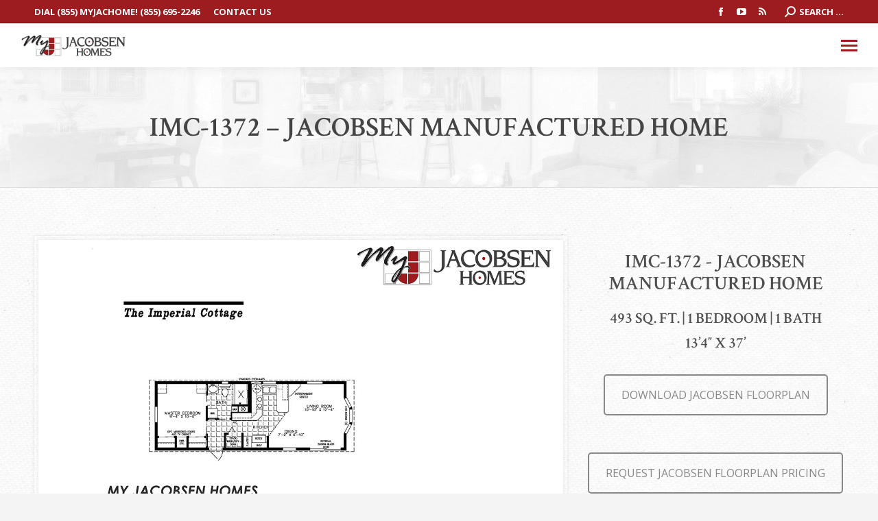

--- FILE ---
content_type: text/html; charset=UTF-8
request_url: https://www.myjacobsenhomes.com/manufactured-homes-and-retirement-communities/imc-1372-jacobsen-manufactured-home/
body_size: 25442
content:
<!DOCTYPE html>
<!--[if !(IE 6) | !(IE 7) | !(IE 8)  ]><!-->
<html lang="en-US" class="no-js">
<!--<![endif]-->
<head>
	<meta charset="UTF-8" />
		<meta name="viewport" content="width=device-width, initial-scale=1, maximum-scale=1, user-scalable=0">
		<meta name="theme-color" content="#9d1c1f"/>	<link rel="profile" href="https://gmpg.org/xfn/11" />
	
<!-- MapPress Easy Google Maps Version:2.90.6 (https://www.mappresspro.com) -->
<meta name='robots' content='index, follow, max-image-preview:large, max-snippet:-1, max-video-preview:-1' />

	<!-- This site is optimized with the Yoast SEO plugin v22.9 - https://yoast.com/wordpress/plugins/seo/ -->
	<title>IMC-1372 - Jacobsen Manufactured Home - MY JACOBSEN HOMES OF FLORIDA</title>
	<meta name="description" content="IMC-1372 - Jacobsen Manufactured Home - Our Jacobsen Homes factory-direct outlets in Bradenton and Clearwater, FL, offer statewide sales, delivery and service." />
	<link rel="canonical" href="https://www.myjacobsenhomes.com/manufactured-homes-and-retirement-communities/imc-1372-jacobsen-manufactured-home/" />
	<meta property="og:locale" content="en_US" />
	<meta property="og:type" content="article" />
	<meta property="og:title" content="IMC-1372 - Jacobsen Manufactured Home - MY JACOBSEN HOMES OF FLORIDA" />
	<meta property="og:description" content="IMC-1372 - Jacobsen Manufactured Home - Our Jacobsen Homes factory-direct outlets in Bradenton and Clearwater, FL, offer statewide sales, delivery and service." />
	<meta property="og:url" content="https://www.myjacobsenhomes.com/manufactured-homes-and-retirement-communities/imc-1372-jacobsen-manufactured-home/" />
	<meta property="og:site_name" content="My Jacobsen Homes" />
	<meta property="article:modified_time" content="2019-09-20T17:36:32+00:00" />
	<meta property="og:image" content="https://www.myjacobsenhomes.com/wp-content/uploads/2019/09/jacobsen-manufactured-homes-in-florida-gallery-_0010_imc-1372.jpg.jpg" />
	<meta property="og:image:width" content="1224" />
	<meta property="og:image:height" content="792" />
	<meta property="og:image:type" content="image/jpeg" />
	<meta name="twitter:card" content="summary_large_image" />
	<meta name="twitter:label1" content="Est. reading time" />
	<meta name="twitter:data1" content="1 minute" />
	<script type="application/ld+json" class="yoast-schema-graph">{"@context":"https://schema.org","@graph":[{"@type":"WebPage","@id":"https://www.myjacobsenhomes.com/manufactured-homes-and-retirement-communities/imc-1372-jacobsen-manufactured-home/","url":"https://www.myjacobsenhomes.com/manufactured-homes-and-retirement-communities/imc-1372-jacobsen-manufactured-home/","name":"IMC-1372 - Jacobsen Manufactured Home - MY JACOBSEN HOMES OF FLORIDA","isPartOf":{"@id":"https://www.myjacobsenhomes.com/#website"},"primaryImageOfPage":{"@id":"https://www.myjacobsenhomes.com/manufactured-homes-and-retirement-communities/imc-1372-jacobsen-manufactured-home/#primaryimage"},"image":{"@id":"https://www.myjacobsenhomes.com/manufactured-homes-and-retirement-communities/imc-1372-jacobsen-manufactured-home/#primaryimage"},"thumbnailUrl":"https://www.myjacobsenhomes.com/wp-content/uploads/2019/09/jacobsen-manufactured-homes-in-florida-gallery-_0010_imc-1372.jpg.jpg","datePublished":"2019-06-28T23:19:47+00:00","dateModified":"2019-09-20T17:36:32+00:00","description":"IMC-1372 - Jacobsen Manufactured Home - Our Jacobsen Homes factory-direct outlets in Bradenton and Clearwater, FL, offer statewide sales, delivery and service.","breadcrumb":{"@id":"https://www.myjacobsenhomes.com/manufactured-homes-and-retirement-communities/imc-1372-jacobsen-manufactured-home/#breadcrumb"},"inLanguage":"en-US","potentialAction":[{"@type":"ReadAction","target":["https://www.myjacobsenhomes.com/manufactured-homes-and-retirement-communities/imc-1372-jacobsen-manufactured-home/"]}]},{"@type":"ImageObject","inLanguage":"en-US","@id":"https://www.myjacobsenhomes.com/manufactured-homes-and-retirement-communities/imc-1372-jacobsen-manufactured-home/#primaryimage","url":"https://www.myjacobsenhomes.com/wp-content/uploads/2019/09/jacobsen-manufactured-homes-in-florida-gallery-_0010_imc-1372.jpg.jpg","contentUrl":"https://www.myjacobsenhomes.com/wp-content/uploads/2019/09/jacobsen-manufactured-homes-in-florida-gallery-_0010_imc-1372.jpg.jpg","width":1224,"height":792},{"@type":"BreadcrumbList","@id":"https://www.myjacobsenhomes.com/manufactured-homes-and-retirement-communities/imc-1372-jacobsen-manufactured-home/#breadcrumb","itemListElement":[{"@type":"ListItem","position":1,"name":"Home","item":"https://www.myjacobsenhomes.com/"},{"@type":"ListItem","position":2,"name":"Portfolio","item":"https://www.myjacobsenhomes.com/manufactured-homes-and-retirement-communities/"},{"@type":"ListItem","position":3,"name":"IMC-1372 &#8211; Jacobsen Manufactured Home"}]},{"@type":"WebSite","@id":"https://www.myjacobsenhomes.com/#website","url":"https://www.myjacobsenhomes.com/","name":"My Jacobsen Homes","description":"Jacobsen Manufactured Homes in Florida","potentialAction":[{"@type":"SearchAction","target":{"@type":"EntryPoint","urlTemplate":"https://www.myjacobsenhomes.com/?s={search_term_string}"},"query-input":"required name=search_term_string"}],"inLanguage":"en-US"}]}</script>
	<!-- / Yoast SEO plugin. -->


<link rel='dns-prefetch' href='//cdnjs.cloudflare.com' />
<link rel='dns-prefetch' href='//maxcdn.bootstrapcdn.com' />
<link rel='dns-prefetch' href='//fonts.googleapis.com' />
<link rel="alternate" type="application/rss+xml" title="My Jacobsen Homes &raquo; Feed" href="https://www.myjacobsenhomes.com/feed/" />
<link rel="alternate" type="application/rss+xml" title="My Jacobsen Homes &raquo; Comments Feed" href="https://www.myjacobsenhomes.com/comments/feed/" />
<link rel="alternate" type="application/rss+xml" title="My Jacobsen Homes &raquo; IMC-1372 &#8211; Jacobsen Manufactured Home Comments Feed" href="https://www.myjacobsenhomes.com/manufactured-homes-and-retirement-communities/imc-1372-jacobsen-manufactured-home/feed/" />
<script>
window._wpemojiSettings = {"baseUrl":"https:\/\/s.w.org\/images\/core\/emoji\/15.0.3\/72x72\/","ext":".png","svgUrl":"https:\/\/s.w.org\/images\/core\/emoji\/15.0.3\/svg\/","svgExt":".svg","source":{"concatemoji":"https:\/\/www.myjacobsenhomes.com\/wp-includes\/js\/wp-emoji-release.min.js?ver=6.5.7"}};
/*! This file is auto-generated */
!function(i,n){var o,s,e;function c(e){try{var t={supportTests:e,timestamp:(new Date).valueOf()};sessionStorage.setItem(o,JSON.stringify(t))}catch(e){}}function p(e,t,n){e.clearRect(0,0,e.canvas.width,e.canvas.height),e.fillText(t,0,0);var t=new Uint32Array(e.getImageData(0,0,e.canvas.width,e.canvas.height).data),r=(e.clearRect(0,0,e.canvas.width,e.canvas.height),e.fillText(n,0,0),new Uint32Array(e.getImageData(0,0,e.canvas.width,e.canvas.height).data));return t.every(function(e,t){return e===r[t]})}function u(e,t,n){switch(t){case"flag":return n(e,"\ud83c\udff3\ufe0f\u200d\u26a7\ufe0f","\ud83c\udff3\ufe0f\u200b\u26a7\ufe0f")?!1:!n(e,"\ud83c\uddfa\ud83c\uddf3","\ud83c\uddfa\u200b\ud83c\uddf3")&&!n(e,"\ud83c\udff4\udb40\udc67\udb40\udc62\udb40\udc65\udb40\udc6e\udb40\udc67\udb40\udc7f","\ud83c\udff4\u200b\udb40\udc67\u200b\udb40\udc62\u200b\udb40\udc65\u200b\udb40\udc6e\u200b\udb40\udc67\u200b\udb40\udc7f");case"emoji":return!n(e,"\ud83d\udc26\u200d\u2b1b","\ud83d\udc26\u200b\u2b1b")}return!1}function f(e,t,n){var r="undefined"!=typeof WorkerGlobalScope&&self instanceof WorkerGlobalScope?new OffscreenCanvas(300,150):i.createElement("canvas"),a=r.getContext("2d",{willReadFrequently:!0}),o=(a.textBaseline="top",a.font="600 32px Arial",{});return e.forEach(function(e){o[e]=t(a,e,n)}),o}function t(e){var t=i.createElement("script");t.src=e,t.defer=!0,i.head.appendChild(t)}"undefined"!=typeof Promise&&(o="wpEmojiSettingsSupports",s=["flag","emoji"],n.supports={everything:!0,everythingExceptFlag:!0},e=new Promise(function(e){i.addEventListener("DOMContentLoaded",e,{once:!0})}),new Promise(function(t){var n=function(){try{var e=JSON.parse(sessionStorage.getItem(o));if("object"==typeof e&&"number"==typeof e.timestamp&&(new Date).valueOf()<e.timestamp+604800&&"object"==typeof e.supportTests)return e.supportTests}catch(e){}return null}();if(!n){if("undefined"!=typeof Worker&&"undefined"!=typeof OffscreenCanvas&&"undefined"!=typeof URL&&URL.createObjectURL&&"undefined"!=typeof Blob)try{var e="postMessage("+f.toString()+"("+[JSON.stringify(s),u.toString(),p.toString()].join(",")+"));",r=new Blob([e],{type:"text/javascript"}),a=new Worker(URL.createObjectURL(r),{name:"wpTestEmojiSupports"});return void(a.onmessage=function(e){c(n=e.data),a.terminate(),t(n)})}catch(e){}c(n=f(s,u,p))}t(n)}).then(function(e){for(var t in e)n.supports[t]=e[t],n.supports.everything=n.supports.everything&&n.supports[t],"flag"!==t&&(n.supports.everythingExceptFlag=n.supports.everythingExceptFlag&&n.supports[t]);n.supports.everythingExceptFlag=n.supports.everythingExceptFlag&&!n.supports.flag,n.DOMReady=!1,n.readyCallback=function(){n.DOMReady=!0}}).then(function(){return e}).then(function(){var e;n.supports.everything||(n.readyCallback(),(e=n.source||{}).concatemoji?t(e.concatemoji):e.wpemoji&&e.twemoji&&(t(e.twemoji),t(e.wpemoji)))}))}((window,document),window._wpemojiSettings);
</script>
<style id='wp-emoji-styles-inline-css'>

	img.wp-smiley, img.emoji {
		display: inline !important;
		border: none !important;
		box-shadow: none !important;
		height: 1em !important;
		width: 1em !important;
		margin: 0 0.07em !important;
		vertical-align: -0.1em !important;
		background: none !important;
		padding: 0 !important;
	}
</style>
<link rel='stylesheet' id='wp-block-library-css' href='https://www.myjacobsenhomes.com/wp-includes/css/dist/block-library/style.min.css?ver=6.5.7' media='all' />
<style id='wp-block-library-theme-inline-css'>
.wp-block-audio figcaption{color:#555;font-size:13px;text-align:center}.is-dark-theme .wp-block-audio figcaption{color:#ffffffa6}.wp-block-audio{margin:0 0 1em}.wp-block-code{border:1px solid #ccc;border-radius:4px;font-family:Menlo,Consolas,monaco,monospace;padding:.8em 1em}.wp-block-embed figcaption{color:#555;font-size:13px;text-align:center}.is-dark-theme .wp-block-embed figcaption{color:#ffffffa6}.wp-block-embed{margin:0 0 1em}.blocks-gallery-caption{color:#555;font-size:13px;text-align:center}.is-dark-theme .blocks-gallery-caption{color:#ffffffa6}.wp-block-image figcaption{color:#555;font-size:13px;text-align:center}.is-dark-theme .wp-block-image figcaption{color:#ffffffa6}.wp-block-image{margin:0 0 1em}.wp-block-pullquote{border-bottom:4px solid;border-top:4px solid;color:currentColor;margin-bottom:1.75em}.wp-block-pullquote cite,.wp-block-pullquote footer,.wp-block-pullquote__citation{color:currentColor;font-size:.8125em;font-style:normal;text-transform:uppercase}.wp-block-quote{border-left:.25em solid;margin:0 0 1.75em;padding-left:1em}.wp-block-quote cite,.wp-block-quote footer{color:currentColor;font-size:.8125em;font-style:normal;position:relative}.wp-block-quote.has-text-align-right{border-left:none;border-right:.25em solid;padding-left:0;padding-right:1em}.wp-block-quote.has-text-align-center{border:none;padding-left:0}.wp-block-quote.is-large,.wp-block-quote.is-style-large,.wp-block-quote.is-style-plain{border:none}.wp-block-search .wp-block-search__label{font-weight:700}.wp-block-search__button{border:1px solid #ccc;padding:.375em .625em}:where(.wp-block-group.has-background){padding:1.25em 2.375em}.wp-block-separator.has-css-opacity{opacity:.4}.wp-block-separator{border:none;border-bottom:2px solid;margin-left:auto;margin-right:auto}.wp-block-separator.has-alpha-channel-opacity{opacity:1}.wp-block-separator:not(.is-style-wide):not(.is-style-dots){width:100px}.wp-block-separator.has-background:not(.is-style-dots){border-bottom:none;height:1px}.wp-block-separator.has-background:not(.is-style-wide):not(.is-style-dots){height:2px}.wp-block-table{margin:0 0 1em}.wp-block-table td,.wp-block-table th{word-break:normal}.wp-block-table figcaption{color:#555;font-size:13px;text-align:center}.is-dark-theme .wp-block-table figcaption{color:#ffffffa6}.wp-block-video figcaption{color:#555;font-size:13px;text-align:center}.is-dark-theme .wp-block-video figcaption{color:#ffffffa6}.wp-block-video{margin:0 0 1em}.wp-block-template-part.has-background{margin-bottom:0;margin-top:0;padding:1.25em 2.375em}
</style>
<link rel='stylesheet' id='mappress-css' href='https://www.myjacobsenhomes.com/wp-content/plugins/mappress-google-maps-for-wordpress/css/mappress.css?ver=2.90.6' media='all' />
<style id='classic-theme-styles-inline-css'>
/*! This file is auto-generated */
.wp-block-button__link{color:#fff;background-color:#32373c;border-radius:9999px;box-shadow:none;text-decoration:none;padding:calc(.667em + 2px) calc(1.333em + 2px);font-size:1.125em}.wp-block-file__button{background:#32373c;color:#fff;text-decoration:none}
</style>
<style id='global-styles-inline-css'>
body{--wp--preset--color--black: #000000;--wp--preset--color--cyan-bluish-gray: #abb8c3;--wp--preset--color--white: #FFF;--wp--preset--color--pale-pink: #f78da7;--wp--preset--color--vivid-red: #cf2e2e;--wp--preset--color--luminous-vivid-orange: #ff6900;--wp--preset--color--luminous-vivid-amber: #fcb900;--wp--preset--color--light-green-cyan: #7bdcb5;--wp--preset--color--vivid-green-cyan: #00d084;--wp--preset--color--pale-cyan-blue: #8ed1fc;--wp--preset--color--vivid-cyan-blue: #0693e3;--wp--preset--color--vivid-purple: #9b51e0;--wp--preset--color--accent: #9d1c1f;--wp--preset--color--dark-gray: #111;--wp--preset--color--light-gray: #767676;--wp--preset--gradient--vivid-cyan-blue-to-vivid-purple: linear-gradient(135deg,rgba(6,147,227,1) 0%,rgb(155,81,224) 100%);--wp--preset--gradient--light-green-cyan-to-vivid-green-cyan: linear-gradient(135deg,rgb(122,220,180) 0%,rgb(0,208,130) 100%);--wp--preset--gradient--luminous-vivid-amber-to-luminous-vivid-orange: linear-gradient(135deg,rgba(252,185,0,1) 0%,rgba(255,105,0,1) 100%);--wp--preset--gradient--luminous-vivid-orange-to-vivid-red: linear-gradient(135deg,rgba(255,105,0,1) 0%,rgb(207,46,46) 100%);--wp--preset--gradient--very-light-gray-to-cyan-bluish-gray: linear-gradient(135deg,rgb(238,238,238) 0%,rgb(169,184,195) 100%);--wp--preset--gradient--cool-to-warm-spectrum: linear-gradient(135deg,rgb(74,234,220) 0%,rgb(151,120,209) 20%,rgb(207,42,186) 40%,rgb(238,44,130) 60%,rgb(251,105,98) 80%,rgb(254,248,76) 100%);--wp--preset--gradient--blush-light-purple: linear-gradient(135deg,rgb(255,206,236) 0%,rgb(152,150,240) 100%);--wp--preset--gradient--blush-bordeaux: linear-gradient(135deg,rgb(254,205,165) 0%,rgb(254,45,45) 50%,rgb(107,0,62) 100%);--wp--preset--gradient--luminous-dusk: linear-gradient(135deg,rgb(255,203,112) 0%,rgb(199,81,192) 50%,rgb(65,88,208) 100%);--wp--preset--gradient--pale-ocean: linear-gradient(135deg,rgb(255,245,203) 0%,rgb(182,227,212) 50%,rgb(51,167,181) 100%);--wp--preset--gradient--electric-grass: linear-gradient(135deg,rgb(202,248,128) 0%,rgb(113,206,126) 100%);--wp--preset--gradient--midnight: linear-gradient(135deg,rgb(2,3,129) 0%,rgb(40,116,252) 100%);--wp--preset--font-size--small: 13px;--wp--preset--font-size--medium: 20px;--wp--preset--font-size--large: 36px;--wp--preset--font-size--x-large: 42px;--wp--preset--spacing--20: 0.44rem;--wp--preset--spacing--30: 0.67rem;--wp--preset--spacing--40: 1rem;--wp--preset--spacing--50: 1.5rem;--wp--preset--spacing--60: 2.25rem;--wp--preset--spacing--70: 3.38rem;--wp--preset--spacing--80: 5.06rem;--wp--preset--shadow--natural: 6px 6px 9px rgba(0, 0, 0, 0.2);--wp--preset--shadow--deep: 12px 12px 50px rgba(0, 0, 0, 0.4);--wp--preset--shadow--sharp: 6px 6px 0px rgba(0, 0, 0, 0.2);--wp--preset--shadow--outlined: 6px 6px 0px -3px rgba(255, 255, 255, 1), 6px 6px rgba(0, 0, 0, 1);--wp--preset--shadow--crisp: 6px 6px 0px rgba(0, 0, 0, 1);}:where(.is-layout-flex){gap: 0.5em;}:where(.is-layout-grid){gap: 0.5em;}body .is-layout-flex{display: flex;}body .is-layout-flex{flex-wrap: wrap;align-items: center;}body .is-layout-flex > *{margin: 0;}body .is-layout-grid{display: grid;}body .is-layout-grid > *{margin: 0;}:where(.wp-block-columns.is-layout-flex){gap: 2em;}:where(.wp-block-columns.is-layout-grid){gap: 2em;}:where(.wp-block-post-template.is-layout-flex){gap: 1.25em;}:where(.wp-block-post-template.is-layout-grid){gap: 1.25em;}.has-black-color{color: var(--wp--preset--color--black) !important;}.has-cyan-bluish-gray-color{color: var(--wp--preset--color--cyan-bluish-gray) !important;}.has-white-color{color: var(--wp--preset--color--white) !important;}.has-pale-pink-color{color: var(--wp--preset--color--pale-pink) !important;}.has-vivid-red-color{color: var(--wp--preset--color--vivid-red) !important;}.has-luminous-vivid-orange-color{color: var(--wp--preset--color--luminous-vivid-orange) !important;}.has-luminous-vivid-amber-color{color: var(--wp--preset--color--luminous-vivid-amber) !important;}.has-light-green-cyan-color{color: var(--wp--preset--color--light-green-cyan) !important;}.has-vivid-green-cyan-color{color: var(--wp--preset--color--vivid-green-cyan) !important;}.has-pale-cyan-blue-color{color: var(--wp--preset--color--pale-cyan-blue) !important;}.has-vivid-cyan-blue-color{color: var(--wp--preset--color--vivid-cyan-blue) !important;}.has-vivid-purple-color{color: var(--wp--preset--color--vivid-purple) !important;}.has-black-background-color{background-color: var(--wp--preset--color--black) !important;}.has-cyan-bluish-gray-background-color{background-color: var(--wp--preset--color--cyan-bluish-gray) !important;}.has-white-background-color{background-color: var(--wp--preset--color--white) !important;}.has-pale-pink-background-color{background-color: var(--wp--preset--color--pale-pink) !important;}.has-vivid-red-background-color{background-color: var(--wp--preset--color--vivid-red) !important;}.has-luminous-vivid-orange-background-color{background-color: var(--wp--preset--color--luminous-vivid-orange) !important;}.has-luminous-vivid-amber-background-color{background-color: var(--wp--preset--color--luminous-vivid-amber) !important;}.has-light-green-cyan-background-color{background-color: var(--wp--preset--color--light-green-cyan) !important;}.has-vivid-green-cyan-background-color{background-color: var(--wp--preset--color--vivid-green-cyan) !important;}.has-pale-cyan-blue-background-color{background-color: var(--wp--preset--color--pale-cyan-blue) !important;}.has-vivid-cyan-blue-background-color{background-color: var(--wp--preset--color--vivid-cyan-blue) !important;}.has-vivid-purple-background-color{background-color: var(--wp--preset--color--vivid-purple) !important;}.has-black-border-color{border-color: var(--wp--preset--color--black) !important;}.has-cyan-bluish-gray-border-color{border-color: var(--wp--preset--color--cyan-bluish-gray) !important;}.has-white-border-color{border-color: var(--wp--preset--color--white) !important;}.has-pale-pink-border-color{border-color: var(--wp--preset--color--pale-pink) !important;}.has-vivid-red-border-color{border-color: var(--wp--preset--color--vivid-red) !important;}.has-luminous-vivid-orange-border-color{border-color: var(--wp--preset--color--luminous-vivid-orange) !important;}.has-luminous-vivid-amber-border-color{border-color: var(--wp--preset--color--luminous-vivid-amber) !important;}.has-light-green-cyan-border-color{border-color: var(--wp--preset--color--light-green-cyan) !important;}.has-vivid-green-cyan-border-color{border-color: var(--wp--preset--color--vivid-green-cyan) !important;}.has-pale-cyan-blue-border-color{border-color: var(--wp--preset--color--pale-cyan-blue) !important;}.has-vivid-cyan-blue-border-color{border-color: var(--wp--preset--color--vivid-cyan-blue) !important;}.has-vivid-purple-border-color{border-color: var(--wp--preset--color--vivid-purple) !important;}.has-vivid-cyan-blue-to-vivid-purple-gradient-background{background: var(--wp--preset--gradient--vivid-cyan-blue-to-vivid-purple) !important;}.has-light-green-cyan-to-vivid-green-cyan-gradient-background{background: var(--wp--preset--gradient--light-green-cyan-to-vivid-green-cyan) !important;}.has-luminous-vivid-amber-to-luminous-vivid-orange-gradient-background{background: var(--wp--preset--gradient--luminous-vivid-amber-to-luminous-vivid-orange) !important;}.has-luminous-vivid-orange-to-vivid-red-gradient-background{background: var(--wp--preset--gradient--luminous-vivid-orange-to-vivid-red) !important;}.has-very-light-gray-to-cyan-bluish-gray-gradient-background{background: var(--wp--preset--gradient--very-light-gray-to-cyan-bluish-gray) !important;}.has-cool-to-warm-spectrum-gradient-background{background: var(--wp--preset--gradient--cool-to-warm-spectrum) !important;}.has-blush-light-purple-gradient-background{background: var(--wp--preset--gradient--blush-light-purple) !important;}.has-blush-bordeaux-gradient-background{background: var(--wp--preset--gradient--blush-bordeaux) !important;}.has-luminous-dusk-gradient-background{background: var(--wp--preset--gradient--luminous-dusk) !important;}.has-pale-ocean-gradient-background{background: var(--wp--preset--gradient--pale-ocean) !important;}.has-electric-grass-gradient-background{background: var(--wp--preset--gradient--electric-grass) !important;}.has-midnight-gradient-background{background: var(--wp--preset--gradient--midnight) !important;}.has-small-font-size{font-size: var(--wp--preset--font-size--small) !important;}.has-medium-font-size{font-size: var(--wp--preset--font-size--medium) !important;}.has-large-font-size{font-size: var(--wp--preset--font-size--large) !important;}.has-x-large-font-size{font-size: var(--wp--preset--font-size--x-large) !important;}
.wp-block-navigation a:where(:not(.wp-element-button)){color: inherit;}
:where(.wp-block-post-template.is-layout-flex){gap: 1.25em;}:where(.wp-block-post-template.is-layout-grid){gap: 1.25em;}
:where(.wp-block-columns.is-layout-flex){gap: 2em;}:where(.wp-block-columns.is-layout-grid){gap: 2em;}
.wp-block-pullquote{font-size: 1.5em;line-height: 1.6;}
</style>
<link rel='stylesheet' id='chaty-css-css' href='https://www.myjacobsenhomes.com/wp-content/plugins/chaty-pro/css/chaty-front.min.css?ver=3.2.61763673949' media='all' />
<link rel='stylesheet' id='go-pricing-styles-css' href='https://www.myjacobsenhomes.com/wp-content/plugins/go_pricing/assets/css/go_pricing_styles.css?ver=3.4' media='all' />
<link rel='stylesheet' id='font-awesome-css-css' href='//maxcdn.bootstrapcdn.com/font-awesome/4.5.0/css/font-awesome.min.css?ver=4.5.0' media='all' />
<link rel='stylesheet' id='the7-font-css' href='https://www.myjacobsenhomes.com/wp-content/themes/dt-the7/fonts/icomoon-the7-font/icomoon-the7-font.min.css?ver=11.14.0.1' media='all' />
<link rel='stylesheet' id='the7-awesome-fonts-css' href='https://www.myjacobsenhomes.com/wp-content/themes/dt-the7/fonts/FontAwesome/css/all.min.css?ver=11.14.0.1' media='all' />
<link rel='stylesheet' id='the7-awesome-fonts-back-css' href='https://www.myjacobsenhomes.com/wp-content/themes/dt-the7/fonts/FontAwesome/back-compat.min.css?ver=11.14.0.1' media='all' />
<link rel='stylesheet' id='the7-Defaults-css' href='https://www.myjacobsenhomes.com/wp-content/uploads/smile_fonts/Defaults/Defaults.css?ver=6.5.7' media='all' />
<link rel='stylesheet' id='the7-icomoon-font-awesome-14x14-css' href='https://www.myjacobsenhomes.com/wp-content/uploads/smile_fonts/icomoon-font-awesome-14x14/icomoon-font-awesome-14x14.css?ver=6.5.7' media='all' />
<link rel='stylesheet' id='js_composer_front-css' href='https://www.myjacobsenhomes.com/wp-content/plugins/js_composer/assets/css/js_composer.min.css?ver=7.7.2' media='all' />
<link rel='stylesheet' id='dt-web-fonts-css' href='https://fonts.googleapis.com/css?family=Open+Sans:400,600,700%7CRoboto:400,600,700%7CRoboto+Slab:400,600,700%7CCrimson+Text:400,600,700' media='all' />
<link rel='stylesheet' id='dt-main-css' href='https://www.myjacobsenhomes.com/wp-content/themes/dt-the7/css/main.min.css?ver=11.14.0.1' media='all' />
<style id='dt-main-inline-css'>
body #load {
  display: block;
  height: 100%;
  overflow: hidden;
  position: fixed;
  width: 100%;
  z-index: 9901;
  opacity: 1;
  visibility: visible;
  transition: all .35s ease-out;
}
.load-wrap {
  width: 100%;
  height: 100%;
  background-position: center center;
  background-repeat: no-repeat;
  text-align: center;
  display: -ms-flexbox;
  display: -ms-flex;
  display: flex;
  -ms-align-items: center;
  -ms-flex-align: center;
  align-items: center;
  -ms-flex-flow: column wrap;
  flex-flow: column wrap;
  -ms-flex-pack: center;
  -ms-justify-content: center;
  justify-content: center;
}
.load-wrap > svg {
  position: absolute;
  top: 50%;
  left: 50%;
  transform: translate(-50%,-50%);
}
#load {
  background: var(--the7-elementor-beautiful-loading-bg,#fcfcfb);
  --the7-beautiful-spinner-color2: var(--the7-beautiful-spinner-color,rgba(157,28,31,0.29));
}

</style>
<link rel='stylesheet' id='the7-custom-scrollbar-css' href='https://www.myjacobsenhomes.com/wp-content/themes/dt-the7/lib/custom-scrollbar/custom-scrollbar.min.css?ver=11.14.0.1' media='all' />
<link rel='stylesheet' id='the7-wpbakery-css' href='https://www.myjacobsenhomes.com/wp-content/themes/dt-the7/css/wpbakery.min.css?ver=11.14.0.1' media='all' />
<link rel='stylesheet' id='the7-core-css' href='https://www.myjacobsenhomes.com/wp-content/plugins/dt-the7-core/assets/css/post-type.min.css?ver=2.7.9' media='all' />
<link rel='stylesheet' id='the7-css-vars-css' href='https://www.myjacobsenhomes.com/wp-content/uploads/the7-css/css-vars.css?ver=44f09c848f90' media='all' />
<link rel='stylesheet' id='dt-custom-css' href='https://www.myjacobsenhomes.com/wp-content/uploads/the7-css/custom.css?ver=44f09c848f90' media='all' />
<link rel='stylesheet' id='dt-media-css' href='https://www.myjacobsenhomes.com/wp-content/uploads/the7-css/media.css?ver=44f09c848f90' media='all' />
<link rel='stylesheet' id='the7-mega-menu-css' href='https://www.myjacobsenhomes.com/wp-content/uploads/the7-css/mega-menu.css?ver=44f09c848f90' media='all' />
<link rel='stylesheet' id='the7-elements-albums-portfolio-css' href='https://www.myjacobsenhomes.com/wp-content/uploads/the7-css/the7-elements-albums-portfolio.css?ver=44f09c848f90' media='all' />
<link rel='stylesheet' id='the7-elements-css' href='https://www.myjacobsenhomes.com/wp-content/uploads/the7-css/post-type-dynamic.css?ver=44f09c848f90' media='all' />
<link rel='stylesheet' id='style-css' href='https://www.myjacobsenhomes.com/wp-content/themes/dt-the7/style.css?ver=11.14.0.1' media='all' />
<link rel='stylesheet' id='ultimate-vc-addons-style-css' href='https://www.myjacobsenhomes.com/wp-content/plugins/Ultimate_VC_Addons/assets/min-css/style.min.css?ver=3.19.19' media='all' />
<link rel='stylesheet' id='ultimate-vc-addons-headings-style-css' href='https://www.myjacobsenhomes.com/wp-content/plugins/Ultimate_VC_Addons/assets/min-css/headings.min.css?ver=3.19.19' media='all' />
<link rel='stylesheet' id='wprevpro_w3-css' href='https://www.myjacobsenhomes.com/wp-content/plugins/wp-review-slider-pro/public/css/wprevpro_w3.css?ver=12.1.1' media='all' />
<script src="https://www.myjacobsenhomes.com/wp-includes/js/jquery/jquery.min.js?ver=3.7.1" id="jquery-core-js"></script>
<script src="https://www.myjacobsenhomes.com/wp-includes/js/jquery/jquery-migrate.min.js?ver=3.4.1" id="jquery-migrate-js"></script>
<script id="gw-tweenmax-js-before">
var oldGS=window.GreenSockGlobals,oldGSQueue=window._gsQueue,oldGSDefine=window._gsDefine;window._gsDefine=null;delete(window._gsDefine);var gwGS=window.GreenSockGlobals={};
</script>
<script src="https://cdnjs.cloudflare.com/ajax/libs/gsap/1.11.2/TweenMax.min.js" id="gw-tweenmax-js"></script>
<script id="gw-tweenmax-js-after">
try{window.GreenSockGlobals=null;window._gsQueue=null;window._gsDefine=null;delete(window.GreenSockGlobals);delete(window._gsQueue);delete(window._gsDefine);window.GreenSockGlobals=oldGS;window._gsQueue=oldGSQueue;window._gsDefine=oldGSDefine;}catch(e){}
</script>
<script src="https://www.myjacobsenhomes.com/wp-content/plugins/gravity-forms-css-themes-with-fontawesome-and-placeholder-support/js/gfctmagic.js?ver=1.0" id="gfctmagic-js"></script>
<script src="https://www.myjacobsenhomes.com/wp-content/plugins/revslider/public/assets/js/rbtools.min.js?ver=6.6.14" async id="tp-tools-js"></script>
<script src="https://www.myjacobsenhomes.com/wp-content/plugins/revslider/public/assets/js/rs6.min.js?ver=6.6.14" async id="revmin-js"></script>
<script id="dt-above-fold-js-extra">
var dtLocal = {"themeUrl":"https:\/\/www.myjacobsenhomes.com\/wp-content\/themes\/dt-the7","passText":"To view this protected post, enter the password below:","moreButtonText":{"loading":"Loading...","loadMore":"Load more"},"postID":"284","ajaxurl":"https:\/\/www.myjacobsenhomes.com\/wp-admin\/admin-ajax.php","REST":{"baseUrl":"https:\/\/www.myjacobsenhomes.com\/wp-json\/the7\/v1","endpoints":{"sendMail":"\/send-mail"}},"contactMessages":{"required":"One or more fields have an error. Please check and try again.","terms":"Please accept the privacy policy.","fillTheCaptchaError":"Please, fill the captcha."},"captchaSiteKey":"","ajaxNonce":"e5d7d4b5d0","pageData":"","themeSettings":{"smoothScroll":"off","lazyLoading":false,"desktopHeader":{"height":96},"ToggleCaptionEnabled":"disabled","ToggleCaption":"Navigation","floatingHeader":{"showAfter":150,"showMenu":true,"height":64,"logo":{"showLogo":true,"html":"<img class=\" preload-me\" src=\"https:\/\/www.myjacobsenhomes.com\/wp-content\/uploads\/2019\/06\/my-jacobsen-homes-top-logo-x1.png\" srcset=\"https:\/\/www.myjacobsenhomes.com\/wp-content\/uploads\/2019\/06\/my-jacobsen-homes-top-logo-x1.png 153w, https:\/\/www.myjacobsenhomes.com\/wp-content\/uploads\/2019\/06\/my-jacobsen-homes-top-logo.png 306w\" width=\"153\" height=\"32\"   sizes=\"153px\" alt=\"My Jacobsen Homes\" \/>","url":"https:\/\/www.myjacobsenhomes.com\/"}},"topLine":{"floatingTopLine":{"logo":{"showLogo":false,"html":""}}},"mobileHeader":{"firstSwitchPoint":1375,"secondSwitchPoint":990,"firstSwitchPointHeight":64,"secondSwitchPointHeight":64,"mobileToggleCaptionEnabled":"disabled","mobileToggleCaption":"Menu"},"stickyMobileHeaderFirstSwitch":{"logo":{"html":"<img class=\" preload-me\" src=\"https:\/\/www.myjacobsenhomes.com\/wp-content\/uploads\/2019\/06\/my-jacobsen-homes-top-logo-x1.png\" srcset=\"https:\/\/www.myjacobsenhomes.com\/wp-content\/uploads\/2019\/06\/my-jacobsen-homes-top-logo-x1.png 153w, https:\/\/www.myjacobsenhomes.com\/wp-content\/uploads\/2019\/06\/my-jacobsen-homes-top-logo.png 306w\" width=\"153\" height=\"32\"   sizes=\"153px\" alt=\"My Jacobsen Homes\" \/>"}},"stickyMobileHeaderSecondSwitch":{"logo":{"html":"<img class=\" preload-me\" src=\"https:\/\/www.myjacobsenhomes.com\/wp-content\/uploads\/2019\/06\/my-jacobsen-homes-top-logo-x1.png\" srcset=\"https:\/\/www.myjacobsenhomes.com\/wp-content\/uploads\/2019\/06\/my-jacobsen-homes-top-logo-x1.png 153w, https:\/\/www.myjacobsenhomes.com\/wp-content\/uploads\/2019\/06\/my-jacobsen-homes-top-logo.png 306w\" width=\"153\" height=\"32\"   sizes=\"153px\" alt=\"My Jacobsen Homes\" \/>"}},"sidebar":{"switchPoint":970},"boxedWidth":"1500px"},"VCMobileScreenWidth":"768"};
var dtShare = {"shareButtonText":{"facebook":"Share on Facebook","twitter":"Share on X","pinterest":"Pin it","linkedin":"Share on Linkedin","whatsapp":"Share on Whatsapp"},"overlayOpacity":"85"};
</script>
<script src="https://www.myjacobsenhomes.com/wp-content/themes/dt-the7/js/above-the-fold.min.js?ver=11.14.0.1" id="dt-above-fold-js"></script>
<script src="https://www.myjacobsenhomes.com/wp-content/plugins/Ultimate_VC_Addons/assets/min-js/ultimate-params.min.js?ver=3.19.19" id="ultimate-vc-addons-params-js"></script>
<script src="https://www.myjacobsenhomes.com/wp-content/plugins/Ultimate_VC_Addons/assets/min-js/headings.min.js?ver=3.19.19" id="ultimate-vc-addons-headings-script-js"></script>
<script src="https://www.myjacobsenhomes.com/wp-content/plugins/wp-review-slider-pro/public/js/wprs-combined.min.js?ver=12.1.1" id="wp-review-slider-pro_unslider_comb-min-js"></script>
<script id="wp-review-slider-pro_plublic-min-js-extra">
var wprevpublicjs_script_vars = {"wpfb_nonce":"c9ae982043","wpfb_ajaxurl":"https:\/\/www.myjacobsenhomes.com\/wp-admin\/admin-ajax.php","wprevpluginsurl":"https:\/\/www.myjacobsenhomes.com\/wp-content\/plugins\/wp-review-slider-pro","page_id":"284"};
</script>
<script src="https://www.myjacobsenhomes.com/wp-content/plugins/wp-review-slider-pro/public/js/wprev-public.min.js?ver=12.1.1" id="wp-review-slider-pro_plublic-min-js"></script>
<script></script><link rel="https://api.w.org/" href="https://www.myjacobsenhomes.com/wp-json/" /><link rel="alternate" type="application/json" href="https://www.myjacobsenhomes.com/wp-json/wp/v2/dt_portfolio/284" /><link rel="EditURI" type="application/rsd+xml" title="RSD" href="https://www.myjacobsenhomes.com/xmlrpc.php?rsd" />
<meta name="generator" content="WordPress 6.5.7" />
<link rel='shortlink' href='https://www.myjacobsenhomes.com/?p=284' />
<link rel="alternate" type="application/json+oembed" href="https://www.myjacobsenhomes.com/wp-json/oembed/1.0/embed?url=https%3A%2F%2Fwww.myjacobsenhomes.com%2Fmanufactured-homes-and-retirement-communities%2Fimc-1372-jacobsen-manufactured-home%2F" />
<link rel="alternate" type="text/xml+oembed" href="https://www.myjacobsenhomes.com/wp-json/oembed/1.0/embed?url=https%3A%2F%2Fwww.myjacobsenhomes.com%2Fmanufactured-homes-and-retirement-communities%2Fimc-1372-jacobsen-manufactured-home%2F&#038;format=xml" />
<style title="GFCT" type="text/css">
/*  
    Name : GFCT css
    Description:    Start with basic fontawesome and placeholder support
    Author     : Mo Pristas
    Comment    : This css is generated by the Gravity Forms CSS Themes plugin
*/    
.gfct_fa_span i {
    margin-left: 10px;
    margin-top: 6px;
  position:absolute;
}
.gfct-uses-fa {
    padding-left: 30px !important;
}
.gfct_placeholder_active, .gform_wrapper .gfct_placeholder_active.datepicker, .gform_wrapper .gfct_placeholder_active.ginput_complex input[type="text"], .gform_wrapper .gfct_placeholder_active.ginput_complex input[type="url"], .gform_wrapper .gfct_placeholder_active.ginput_complex input[type="email"], .gform_wrapper .gfct_placeholder_active.ginput_complex input[type="tel"], .gform_wrapper .gfct_placeholder_active.ginput_complex input[type="number"], .gform_wrapper .gfct_placeholder_active.ginput_complex input[type="password"], .gform_wrapper .gfct_placeholder_active.ginput_complex select {
    width: 100% !important;
}
.gfct_placeholder_active.ginput_complex span {
    padding: 7px 0;
}/*  
    Name : No Theme Theme
   Description: This theme does not output anything
   ------------------------------------------------
   *//*      Name : Stylish Theme*/.gfct_stylish .ginput_complex label {    color: #ffffff;}.gfct_stylish .button.gform_button:hover {    background: none repeat scroll 0 0 #004fed;}.gfct_stylish .gfield_radio, .gfct_stylish .gfield_checkbox {    width: 56%;  margin-top:10px !important;}.gfct_stylish .gform_body {    width: 100%;}.gfct_stylish_wrapper h3.gform_title {    border-bottom: 1px solid #ffffff;    line-height: 22px;    padding-bottom: 6px;    color:#ffffff;}.gfct_stylish_wrapper li, .gfct_stylish_wrapper form li{  position:relative;  visibility:visible;}.gfct_stylish .button.gform_previous_button {    line-height: 22px !important;    margin-bottom: 5px !important;    width: 40% !important;}.gfct_stylish_wrapper h3.gf_progressbar_title {    color: white;    opacity: 1 !important;}.gfct_stylish_wrapper .button {    background: none repeat scroll 0 0 #008fd5;  border: 1px solid white;    color: #fff;    display: block;    line-height: 38px;    margin: 0 auto !important;    text-transform: uppercase;    width: 72%;}.gfct_stylish_wrapper .gf_progressbar_wrapper {    border-bottom: 1px solid #fff;}.gfct_stylish_wrapper .gfield_checkbox li label, .gfct_stylish_wrapper .gfield_radio li label, .gfct_stylish_wrapper ul.gfield_radio li input[type="radio"]:checked + label, .gfct_stylish_wrapper ul.gfield_checkbox li input[type="checkbox"]:checked + label {    color: #ffffff;}.gfct_stylish .gform_page_fields {    margin: 0 auto;    width: 70%;}.gfct_stylish_wrapper select, .gfct_stylish_wrapper select input[type="text"], .gfct_stylish_wrapper input[type="url"], .gfct_stylish_wrapper input[type="email"], .gfct_stylish_wrapper input[type="tel"], .gfct_stylish_wrapper input[type="number"], .gfct_stylish_wrapper input[type="password"] {    display: block;    line-height: 22px;    margin-bottom: 1px;    border:none;    border-radius: 2px;}.gfct_stylish .gfield_label {    color:#ffffff;    display: block;    margin: 0 auto;}.gfct_stylish_wrapper {    background: none repeat scroll 0 0 rgba(77,178,224,.7);    border-radius: 10px;    margin: 40px auto;    padding: 10px 10%;    position: relative;}.gfct_stylish .gfct_fa_span i {    margin-top: 0.4em;    position: absolute;    color: #008fd5;}.gfct_stylish textarea {    margin: 1px 0;    padding-top: 6px;}.gfct_stylish_wrapper .left_label input.medium, .gfct_stylish_wrapper .left_label select.medium, .gfct_stylish_wrapper .right_label input.medium, .gfct_stylish_wrapper .right_label select.medium {    width: calc(72% - 8px);}.gfct_stylish_wrapper ul.gform_fields li.gfield {    padding-right: 0;}.gfct_stylish_wrapper .gform_footer {    min-height: 90px;}.gfct_stylish button, .gfct_stylish .button, .gfct_stylish input[type="button"], .gfct_stylish input[type="reset"], .gfct_stylish input[type="submit"] {    float: right;    margin-left: 4%;}.gfct_stylish_wrapper.gf_browser_chrome .gform_body {  padding:0 3%;  width:100%;}/*    Name : Corporate Theme rgba-rgba(247,247,247,1)*/.gfct_corporate_wrapper {    background: none repeat scroll 0 0 rgba(247,247,247,1);}.gfct_corporate .gform_body {    padding: 0 15px;}.gfct_corporate_wrapper ul li, .gfct_corporate_wrapper input[type="text"], .gfct_corporate_wrapper input[type="url"], .gfct_corporate_wrapper input[type="email"], .gfct_corporate_wrapper input[type="tel"], .gfct_corporate_wrapper input[type="number"], .gfct_corporate_wrapper input[type="password"] {    color: #666;}.gfct_corporate_wrapper .gfield_label {    color: #666;    font-weight: lighter !important;}.gfct_corporate_wrapper .gfield_checkbox li input[type="checkbox"], .gfct_corporate_wrapper .gfield_radio li input[type="radio"], .gfct_corporate_wrapper .gfield_checkbox li input{}.gfct_corporate .button.gform_button{    background: none repeat scroll 0 0 #9d1c1f;    border: 0 none;    border-radius: 5px;    color: #fff;    cursor: pointer;    font-size: 20px;    height: 50px;    margin: 0 12px;    outline: 0 none;    padding: 0;    text-align: center;    width: 94%;    padding: 10px 20px;}.gfct_corporate select, .gfct_corporate_wrapper input[type="text"], .gfct_corporate_wrapper input[type="url"], .gfct_corporate_wrapper input[type="email"], .gfct_corporate_wrapper input[type="tel"], .gfct_corporate_wrapper input[type="number"], .gfct_corporate_wrapper input[type="password"]{    background: none repeat scroll 0 0 #fff;    border: 1px solid #ccc;    border-radius: 4px;    font-size: 15px;    height: 39px;    margin-bottom: 0;    padding-left: 10px;}.gfct_corporate_wrapper input[type="text"]:focus, .gfct_corporate_wrapper input[type="url"]:focus, .gfct_corporate_wrapper input[type="email"]:focus, .gfct_corporate_wrapper input[type="tel"]:focus, .gfct_corporate_wrapper input[type="number"]:focus, .gfct_corporate_wrapper input[type="password"]:focus{    border-color:#6e8095;    outline: none;}.gfct_corporate .gform_title{    background: none repeat scroll 0 0 #f1f1f1 !important;    color: #666;    font-size: 25px !important;    font-weight: 300 !important;    line-height: 30px;    text-align: center;  padding:15px 10px;}.gfct_corporate .left_label .gfield_label {}.gfct_corporate_wrapper .left_label ul.gfield_checkbox, .gfct_corporate_wrapper .right_label ul.gfield_checkbox, .gfct_corporate_wrapper .left_label ul.gfield_radio, .gfct_corporate_wrapper .right_label ul.gfield_radio {    padding: 8px 0;}.gfct_corporate .gfct_fa_span i {  	color: grey;    margin-left: 10px;    margin-top: 11px;    position: absolute;}.gfct_corporate_wrapper textarea {    font-size: 1em;}.gfct_corporate .medium.gfield_select {    height: auto;}.gfct_corporate_wrapper .gform_footer {    min-height: 90px;}.gfct_corporate button, .gfct_corporate .button, .gfct_corporate input[type="button"], .gfct_corporate input[type="reset"], .gfct_corporate input[type="submit"] {    float: right;    margin-left: 4%;}.gfct_corporate_wrapper ul.gform_fields li.gfield {    padding-right: 0;}.gfct_corporate_wrapper .left_label input.medium, .gfct_corporate_wrapper .left_label select.medium, .gfct_corporate_wrapper .right_label input.medium, .gfct_corporate_wrapper .right_label select.medium {    width: calc(72% - 8px);}.gfct_corporate_wrapper.gf_browser_chrome .gform_body {  padding:0 3%;  width:100%;}</style><!-- Facebook Pixel Code -->
<script>
  !function(f,b,e,v,n,t,s)
  {if(f.fbq)return;n=f.fbq=function(){n.callMethod?
  n.callMethod.apply(n,arguments):n.queue.push(arguments)};
  if(!f._fbq)f._fbq=n;n.push=n;n.loaded=!0;n.version='2.0';
  n.queue=[];t=b.createElement(e);t.async=!0;
  t.src=v;s=b.getElementsByTagName(e)[0];
  s.parentNode.insertBefore(t,s)}(window, document,'script',
  'https://connect.facebook.net/en_US/fbevents.js');
  fbq('init', '550989258796963');
  fbq('track', 'PageView');
</script>
<noscript><img height="1" width="1" style="display:none"
  src="https://www.facebook.com/tr?id=550989258796963&ev=PageView&noscript=1"
/></noscript>
<!-- End Facebook Pixel Code --><link rel="pingback" href="https://www.myjacobsenhomes.com/xmlrpc.php">
<meta name="generator" content="Powered by WPBakery Page Builder - drag and drop page builder for WordPress."/>
<meta name="generator" content="Powered by Slider Revolution 6.6.14 - responsive, Mobile-Friendly Slider Plugin for WordPress with comfortable drag and drop interface." />
<script type="text/javascript" id="the7-loader-script">
document.addEventListener("DOMContentLoaded", function(event) {
	var load = document.getElementById("load");
	if(!load.classList.contains('loader-removed')){
		var removeLoading = setTimeout(function() {
			load.className += " loader-removed";
		}, 300);
	}
});
</script>
		<link rel="icon" href="https://www.myjacobsenhomes.com/wp-content/uploads/2022/09/250-×-250-px-150x150.jpg" sizes="32x32" />
<link rel="icon" href="https://www.myjacobsenhomes.com/wp-content/uploads/2022/09/250-×-250-px.jpg" sizes="192x192" />
<link rel="apple-touch-icon" href="https://www.myjacobsenhomes.com/wp-content/uploads/2022/09/250-×-250-px.jpg" />
<meta name="msapplication-TileImage" content="https://www.myjacobsenhomes.com/wp-content/uploads/2022/09/250-×-250-px.jpg" />
<script>function setREVStartSize(e){
			//window.requestAnimationFrame(function() {
				window.RSIW = window.RSIW===undefined ? window.innerWidth : window.RSIW;
				window.RSIH = window.RSIH===undefined ? window.innerHeight : window.RSIH;
				try {
					var pw = document.getElementById(e.c).parentNode.offsetWidth,
						newh;
					pw = pw===0 || isNaN(pw) || (e.l=="fullwidth" || e.layout=="fullwidth") ? window.RSIW : pw;
					e.tabw = e.tabw===undefined ? 0 : parseInt(e.tabw);
					e.thumbw = e.thumbw===undefined ? 0 : parseInt(e.thumbw);
					e.tabh = e.tabh===undefined ? 0 : parseInt(e.tabh);
					e.thumbh = e.thumbh===undefined ? 0 : parseInt(e.thumbh);
					e.tabhide = e.tabhide===undefined ? 0 : parseInt(e.tabhide);
					e.thumbhide = e.thumbhide===undefined ? 0 : parseInt(e.thumbhide);
					e.mh = e.mh===undefined || e.mh=="" || e.mh==="auto" ? 0 : parseInt(e.mh,0);
					if(e.layout==="fullscreen" || e.l==="fullscreen")
						newh = Math.max(e.mh,window.RSIH);
					else{
						e.gw = Array.isArray(e.gw) ? e.gw : [e.gw];
						for (var i in e.rl) if (e.gw[i]===undefined || e.gw[i]===0) e.gw[i] = e.gw[i-1];
						e.gh = e.el===undefined || e.el==="" || (Array.isArray(e.el) && e.el.length==0)? e.gh : e.el;
						e.gh = Array.isArray(e.gh) ? e.gh : [e.gh];
						for (var i in e.rl) if (e.gh[i]===undefined || e.gh[i]===0) e.gh[i] = e.gh[i-1];
											
						var nl = new Array(e.rl.length),
							ix = 0,
							sl;
						e.tabw = e.tabhide>=pw ? 0 : e.tabw;
						e.thumbw = e.thumbhide>=pw ? 0 : e.thumbw;
						e.tabh = e.tabhide>=pw ? 0 : e.tabh;
						e.thumbh = e.thumbhide>=pw ? 0 : e.thumbh;
						for (var i in e.rl) nl[i] = e.rl[i]<window.RSIW ? 0 : e.rl[i];
						sl = nl[0];
						for (var i in nl) if (sl>nl[i] && nl[i]>0) { sl = nl[i]; ix=i;}
						var m = pw>(e.gw[ix]+e.tabw+e.thumbw) ? 1 : (pw-(e.tabw+e.thumbw)) / (e.gw[ix]);
						newh =  (e.gh[ix] * m) + (e.tabh + e.thumbh);
					}
					var el = document.getElementById(e.c);
					if (el!==null && el) el.style.height = newh+"px";
					el = document.getElementById(e.c+"_wrapper");
					if (el!==null && el) {
						el.style.height = newh+"px";
						el.style.display = "block";
					}
				} catch(e){
					console.log("Failure at Presize of Slider:" + e)
				}
			//});
		  };</script>
<style type="text/css" data-type="vc_shortcodes-default-css">.vc_do_btn{margin-bottom:22px;}.vc_do_btn{margin-bottom:22px;}</style><noscript><style> .wpb_animate_when_almost_visible { opacity: 1; }</style></noscript><!-- Global site tag (gtag.js) - Google Analytics -->
<script async src="https://www.googletagmanager.com/gtag/js?id=UA-60448743-60"></script>
<script>
  window.dataLayer = window.dataLayer || [];
  function gtag(){dataLayer.push(arguments);}
  gtag('js', new Date());

  gtag('config', 'UA-60448743-60');
</script>
<style id='the7-custom-inline-css' type='text/css'>
/*Contact Form 7 font color */
.contact-form-white-titles {
font-size: 13px; 
font-weight: 700;
color: #ffffff; 
}

/*Phone number font color on mobile devices*/
.dt-phone h3 *,
.dt-phone h3:hover *{
    color: inherit;
}

footer.footer-outline-decoration {
    border-top: 5px solid #9d1c1f !important;
        border-top-color: rgb(157, 28, 31);
        border-top-style: solid;
	border-top-width: 5px;}

.wf-container-bottom {
	text-transform: uppercase;}
</style>
</head>
<body id="the7-body" class="dt_portfolio-template-default single single-portfolio postid-284 wp-embed-responsive the7-core-ver-2.7.9 no-comments dt-responsive-on right-mobile-menu-close-icon ouside-menu-close-icon mobile-hamburger-close-bg-enable mobile-hamburger-close-bg-hover-enable  fade-medium-mobile-menu-close-icon fade-small-menu-close-icon srcset-enabled btn-flat custom-btn-color custom-btn-hover-color shadow-element-decoration phantom-slide phantom-line-decoration phantom-custom-logo-on floating-mobile-menu-icon top-header first-switch-logo-left first-switch-menu-right second-switch-logo-left second-switch-menu-right right-mobile-menu layzr-loading-on popup-message-style the7-ver-11.14.0.1 dt-fa-compatibility wpb-js-composer js-comp-ver-7.7.2 vc_responsive">
<!-- The7 11.14.0.1 -->
<div id="load" class="spinner-loader">
	<div class="load-wrap"><style type="text/css">
    [class*="the7-spinner-animate-"]{
        animation: spinner-animation 1s cubic-bezier(1,1,1,1) infinite;
        x:46.5px;
        y:40px;
        width:7px;
        height:20px;
        fill:var(--the7-beautiful-spinner-color2);
        opacity: 0.2;
    }
    .the7-spinner-animate-2{
        animation-delay: 0.083s;
    }
    .the7-spinner-animate-3{
        animation-delay: 0.166s;
    }
    .the7-spinner-animate-4{
         animation-delay: 0.25s;
    }
    .the7-spinner-animate-5{
         animation-delay: 0.33s;
    }
    .the7-spinner-animate-6{
         animation-delay: 0.416s;
    }
    .the7-spinner-animate-7{
         animation-delay: 0.5s;
    }
    .the7-spinner-animate-8{
         animation-delay: 0.58s;
    }
    .the7-spinner-animate-9{
         animation-delay: 0.666s;
    }
    .the7-spinner-animate-10{
         animation-delay: 0.75s;
    }
    .the7-spinner-animate-11{
        animation-delay: 0.83s;
    }
    .the7-spinner-animate-12{
        animation-delay: 0.916s;
    }
    @keyframes spinner-animation{
        from {
            opacity: 1;
        }
        to{
            opacity: 0;
        }
    }
</style>
<svg width="75px" height="75px" xmlns="http://www.w3.org/2000/svg" viewBox="0 0 100 100" preserveAspectRatio="xMidYMid">
	<rect class="the7-spinner-animate-1" rx="5" ry="5" transform="rotate(0 50 50) translate(0 -30)"></rect>
	<rect class="the7-spinner-animate-2" rx="5" ry="5" transform="rotate(30 50 50) translate(0 -30)"></rect>
	<rect class="the7-spinner-animate-3" rx="5" ry="5" transform="rotate(60 50 50) translate(0 -30)"></rect>
	<rect class="the7-spinner-animate-4" rx="5" ry="5" transform="rotate(90 50 50) translate(0 -30)"></rect>
	<rect class="the7-spinner-animate-5" rx="5" ry="5" transform="rotate(120 50 50) translate(0 -30)"></rect>
	<rect class="the7-spinner-animate-6" rx="5" ry="5" transform="rotate(150 50 50) translate(0 -30)"></rect>
	<rect class="the7-spinner-animate-7" rx="5" ry="5" transform="rotate(180 50 50) translate(0 -30)"></rect>
	<rect class="the7-spinner-animate-8" rx="5" ry="5" transform="rotate(210 50 50) translate(0 -30)"></rect>
	<rect class="the7-spinner-animate-9" rx="5" ry="5" transform="rotate(240 50 50) translate(0 -30)"></rect>
	<rect class="the7-spinner-animate-10" rx="5" ry="5" transform="rotate(270 50 50) translate(0 -30)"></rect>
	<rect class="the7-spinner-animate-11" rx="5" ry="5" transform="rotate(300 50 50) translate(0 -30)"></rect>
	<rect class="the7-spinner-animate-12" rx="5" ry="5" transform="rotate(330 50 50) translate(0 -30)"></rect>
</svg></div>
</div>
<div id="page" >
	<a class="skip-link screen-reader-text" href="#content">Skip to content</a>

<div class="masthead inline-header justify widgets full-height full-width dividers surround line-decoration shadow-mobile-header-decoration medium-mobile-menu-icon mobile-menu-icon-bg-on mobile-menu-icon-hover-bg-on dt-parent-menu-clickable show-sub-menu-on-hover show-device-logo show-mobile-logo"  role="banner">

	<div class="top-bar full-width-line top-bar-line-hide">
	<div class="top-bar-bg" ></div>
	<div class="left-widgets mini-widgets"><div class="mini-nav show-on-desktop in-top-bar-left in-menu-second-switch list-type-menu list-type-menu-first-switch select-type-menu-second-switch"><ul id="top-menu"><li class="menu-item menu-item-type-custom menu-item-object-custom menu-item-214 first depth-0"><a href='tel://+18556952246' data-level='1'><span class="menu-item-text"><span class="menu-text">DIAL (855) MYJACHOME! (855) 695-2246</span></span></a></li> <li class="menu-item menu-item-type-post_type menu-item-object-page menu-item-215 last depth-0"><a href='https://www.myjacobsenhomes.com/contact-my-jacobsen-homes-in-florida/' data-level='1'><span class="menu-item-text"><span class="menu-text">CONTACT US</span></span></a></li> </ul><div class="menu-select"><span class="customSelect1"><span class="customSelectInner"><i class=" the7-mw-icon-dropdown-menu-bold"></i>TopMenu</span></span></div></div></div><div class="right-widgets mini-widgets"><div class="soc-ico show-on-desktop in-top-bar-right in-menu-second-switch accent-bg disabled-border border-off hover-custom-bg hover-disabled-border  hover-border-off"><a title="Facebook page opens in new window" href="https://www.facebook.com/JacobsenHomesFactory/" target="_blank" class="facebook"><span class="soc-font-icon"></span><span class="screen-reader-text">Facebook page opens in new window</span></a><a title="YouTube page opens in new window" href="https://www.youtube.com/user/myjacobsenhomes" target="_blank" class="you-tube"><span class="soc-font-icon"></span><span class="screen-reader-text">YouTube page opens in new window</span></a><a title="Rss page opens in new window" href="https://www.myjacobsenhomes.com/feed" target="_blank" class="rss"><span class="soc-font-icon"></span><span class="screen-reader-text">Rss page opens in new window</span></a></div><div class="mini-search show-on-desktop in-top-bar-right near-logo-second-switch popup-search custom-icon"><form class="searchform mini-widget-searchform" role="search" method="get" action="https://www.myjacobsenhomes.com/">

	<div class="screen-reader-text">Search:</div>

	
		<a href="" class="submit"><i class=" mw-icon the7-mw-icon-search-bold"></i><span>SEARCH ...</span></a>
		<div class="popup-search-wrap">
			<input type="text" class="field searchform-s" name="s" value="" placeholder="Type and hit enter …" title="Search form"/>
			<a href="" class="search-icon"><i class="the7-mw-icon-search-bold"></i></a>
		</div>

			<input type="submit" class="assistive-text searchsubmit" value="Go!"/>
</form>
</div></div></div>

	<header class="header-bar">

		<div class="branding">
	<div id="site-title" class="assistive-text">My Jacobsen Homes</div>
	<div id="site-description" class="assistive-text">Jacobsen Manufactured Homes in Florida</div>
	<a class="" href="https://www.myjacobsenhomes.com/"><img class=" preload-me" src="https://www.myjacobsenhomes.com/wp-content/uploads/2019/06/my-jacobsen-homes-top-logo.png" srcset="https://www.myjacobsenhomes.com/wp-content/uploads/2019/06/my-jacobsen-homes-top-logo.png 306w, https://www.myjacobsenhomes.com/wp-content/uploads/2019/06/my-jacobsen-homes-top-logo-x2.png 612w" width="306" height="64"   sizes="306px" alt="My Jacobsen Homes" /><img class="mobile-logo preload-me" src="https://www.myjacobsenhomes.com/wp-content/uploads/2019/06/my-jacobsen-homes-top-logo-x1.png" srcset="https://www.myjacobsenhomes.com/wp-content/uploads/2019/06/my-jacobsen-homes-top-logo-x1.png 153w, https://www.myjacobsenhomes.com/wp-content/uploads/2019/06/my-jacobsen-homes-top-logo.png 306w" width="153" height="32"   sizes="153px" alt="My Jacobsen Homes" /></a></div>

		<ul id="primary-menu" class="main-nav underline-decoration upwards-line outside-item-double-margin"><li class="menu-item menu-item-type-post_type menu-item-object-page menu-item-home menu-item-has-children menu-item-97 first has-children depth-0"><a href='https://www.myjacobsenhomes.com/' data-level='1'><span class="menu-item-text"><span class="menu-text">HOME</span></span></a><ul class="sub-nav hover-style-bg level-arrows-on"><li class="menu-item menu-item-type-post_type menu-item-object-page menu-item-64 first depth-1"><a href='https://www.myjacobsenhomes.com/about-jacobsen-homes-in-florida/' data-level='2'><span class="menu-item-text"><span class="menu-text">ABOUT US</span></span></a></li> <li class="menu-item menu-item-type-post_type menu-item-object-page menu-item-74 depth-1"><a href='https://www.myjacobsenhomes.com/about-jacobsen-homes-in-florida/our-reviews/' data-level='2'><span class="menu-item-text"><span class="menu-text">OUR REVIEWS</span></span></a></li> <li class="menu-item menu-item-type-post_type menu-item-object-page menu-item-5650 depth-1"><a href='https://www.myjacobsenhomes.com/latest-news/' data-level='2'><span class="menu-item-text"><span class="menu-text">LATEST NEWS</span></span></a></li> <li class="menu-item menu-item-type-post_type menu-item-object-page menu-item-has-children menu-item-69 has-children depth-1"><a href='https://www.myjacobsenhomes.com/about-jacobsen-homes-in-florida/jacobsen-homes-photo-galleries/' data-level='2'><span class="menu-item-text"><span class="menu-text">IMAGE GALLERIES</span></span></a><ul class="sub-nav hover-style-bg level-arrows-on"><li class="menu-item menu-item-type-post_type menu-item-object-page menu-item-65 first depth-2"><a href='https://www.myjacobsenhomes.com/about-jacobsen-homes-in-florida/jacobsen-homes-interior-photo-gallery/' data-level='3'><span class="menu-item-text"><span class="menu-text">INTERIOR PHOTO GALLERY</span></span></a></li> <li class="menu-item menu-item-type-post_type menu-item-object-page menu-item-66 depth-2"><a href='https://www.myjacobsenhomes.com/about-jacobsen-homes-in-florida/exterior-photo-gallery/' data-level='3'><span class="menu-item-text"><span class="menu-text">EXTERIOR PHOTO GALLERY</span></span></a></li> <li class="menu-item menu-item-type-post_type menu-item-object-page menu-item-67 depth-2"><a href='https://www.myjacobsenhomes.com/about-jacobsen-homes-in-florida/bay-area-gallery/' data-level='3'><span class="menu-item-text"><span class="menu-text">RETIREMENT COMMUNITIES GALLERY</span></span></a></li> <li class="menu-item menu-item-type-post_type menu-item-object-page menu-item-4154 depth-2"><a href='https://www.myjacobsenhomes.com/bay-area-photo-galleries/' data-level='3'><span class="menu-item-text"><span class="menu-text">BAY AREA PHOTO GALLERIES</span></span></a></li> </ul></li> <li class="menu-item menu-item-type-post_type menu-item-object-page menu-item-68 depth-1"><a href='https://www.myjacobsenhomes.com/about-jacobsen-homes-in-florida/jacobsen-homes-factory-tour/' data-level='2'><span class="menu-item-text"><span class="menu-text">FACTORY TOUR</span></span></a></li> <li class="menu-item menu-item-type-post_type menu-item-object-page menu-item-70 depth-1"><a href='https://www.myjacobsenhomes.com/about-jacobsen-homes-in-florida/jacobsen-manufactured-home-construction/' data-level='2'><span class="menu-item-text"><span class="menu-text">MANUFACTURED HOME CONSTRUCTION</span></span></a></li> <li class="menu-item menu-item-type-post_type menu-item-object-page menu-item-119 depth-1"><a href='https://www.myjacobsenhomes.com/about-jacobsen-homes-in-florida/jacobsen-homes-are-hurricane-ready/' data-level='2'><span class="menu-item-text"><span class="menu-text">WE ARE HURRICANE READY</span></span></a></li> <li class="menu-item menu-item-type-post_type menu-item-object-page menu-item-71 depth-1"><a href='https://www.myjacobsenhomes.com/about-jacobsen-homes-in-florida/mobile-home-f-a-q/' data-level='2'><span class="menu-item-text"><span class="menu-text">MOBILE HOME F.A.Q.</span></span></a></li> <li class="menu-item menu-item-type-post_type menu-item-object-page menu-item-72 depth-1"><a href='https://www.myjacobsenhomes.com/about-jacobsen-homes-in-florida/manufactured-home-myths-vs-facts/' data-level='2'><span class="menu-item-text"><span class="menu-text">MYTHS VS. FACTS</span></span></a></li> </ul></li> <li class="menu-item menu-item-type-post_type menu-item-object-page menu-item-has-children menu-item-98 has-children depth-0"><a href='https://www.myjacobsenhomes.com/jacobsen-manufactured-home-floor-plans/' data-level='1'><span class="menu-item-text"><span class="menu-text">MANUFACTURED HOME FLOOR PLANS</span></span></a><ul class="sub-nav hover-style-bg level-arrows-on"><li class="menu-item menu-item-type-post_type menu-item-object-page menu-item-has-children menu-item-100 first has-children depth-1"><a href='https://www.myjacobsenhomes.com/jacobsen-manufactured-home-floor-plans/jacobsen-homes-by-square-foot/' data-level='2'><span class="menu-item-text"><span class="menu-text">BY SQUARE FOOT</span></span></a><ul class="sub-nav hover-style-bg level-arrows-on"><li class="menu-item menu-item-type-post_type menu-item-object-page menu-item-4704 first depth-2"><a href='https://www.myjacobsenhomes.com/jacobsen-manufactured-home-floor-plans/jacobsen-homes-by-square-foot/500-799-sq-ft-jacobsen-homes/' data-level='3'><span class="menu-item-text"><span class="menu-text">500 – 799 sq ft</span></span></a></li> <li class="menu-item menu-item-type-post_type menu-item-object-page menu-item-4703 depth-2"><a href='https://www.myjacobsenhomes.com/jacobsen-manufactured-home-floor-plans/jacobsen-homes-by-square-foot/800-999-sq-ft-jacobsen-homes/' data-level='3'><span class="menu-item-text"><span class="menu-text">800 – 999 sq ft</span></span></a></li> <li class="menu-item menu-item-type-post_type menu-item-object-page menu-item-4702 depth-2"><a href='https://www.myjacobsenhomes.com/jacobsen-manufactured-home-floor-plans/jacobsen-homes-by-square-foot/1000-1199-sq-ft-jacobsen-homes/' data-level='3'><span class="menu-item-text"><span class="menu-text">1,000 – 1,199 sq ft</span></span></a></li> <li class="menu-item menu-item-type-post_type menu-item-object-page menu-item-4701 depth-2"><a href='https://www.myjacobsenhomes.com/jacobsen-manufactured-home-floor-plans/jacobsen-homes-by-square-foot/1200-1399-sq-ft-jacobsen-homes/' data-level='3'><span class="menu-item-text"><span class="menu-text">1,200 – 1,399 sq ft</span></span></a></li> <li class="menu-item menu-item-type-post_type menu-item-object-page menu-item-4700 depth-2"><a href='https://www.myjacobsenhomes.com/jacobsen-manufactured-home-floor-plans/jacobsen-homes-by-square-foot/1400-1599-sq-ft-jacobsen-homes/' data-level='3'><span class="menu-item-text"><span class="menu-text">1,400 – 1,599 sq ft</span></span></a></li> <li class="menu-item menu-item-type-post_type menu-item-object-page menu-item-4699 depth-2"><a href='https://www.myjacobsenhomes.com/jacobsen-manufactured-home-floor-plans/jacobsen-homes-by-square-foot/1600-1799-sq-ft-jacobsen-homes/' data-level='3'><span class="menu-item-text"><span class="menu-text">1,600 – 1,799 sq ft</span></span></a></li> <li class="menu-item menu-item-type-post_type menu-item-object-page menu-item-4698 depth-2"><a href='https://www.myjacobsenhomes.com/jacobsen-manufactured-home-floor-plans/jacobsen-homes-by-square-foot/1800-1999-sq-ft-jacobsen-homes/' data-level='3'><span class="menu-item-text"><span class="menu-text">1,800 – 1,999 sq ft</span></span></a></li> <li class="menu-item menu-item-type-post_type menu-item-object-page menu-item-4697 depth-2"><a href='https://www.myjacobsenhomes.com/jacobsen-manufactured-home-floor-plans/jacobsen-homes-by-square-foot/2000-sq-ft-jacobsen-homes/' data-level='3'><span class="menu-item-text"><span class="menu-text">2,000+ sq ft</span></span></a></li> </ul></li> <li class="menu-item menu-item-type-post_type menu-item-object-page menu-item-has-children menu-item-99 has-children depth-1"><a href='https://www.myjacobsenhomes.com/jacobsen-manufactured-home-floor-plans/jacobsen-homes-floorplans-by-number-of-bedrooms/' data-level='2'><span class="menu-item-text"><span class="menu-text">BY # OF BEDROOMS</span></span></a><ul class="sub-nav hover-style-bg level-arrows-on"><li class="menu-item menu-item-type-post_type menu-item-object-page menu-item-2333 first depth-2"><a href='https://www.myjacobsenhomes.com/jacobsen-manufactured-home-floor-plans/jacobsen-homes-floorplans-by-number-of-bedrooms/jacobsen-homes-one-bedroom-floorplans/' data-level='3'><span class="menu-item-text"><span class="menu-text">One Bedroom Floorplans</span></span></a></li> <li class="menu-item menu-item-type-post_type menu-item-object-page menu-item-2332 depth-2"><a href='https://www.myjacobsenhomes.com/jacobsen-manufactured-home-floor-plans/jacobsen-homes-floorplans-by-number-of-bedrooms/jacobsen-homes-two-bedroom-floorplans/' data-level='3'><span class="menu-item-text"><span class="menu-text">Two Bedroom Floorplans</span></span></a></li> <li class="menu-item menu-item-type-post_type menu-item-object-page menu-item-2331 depth-2"><a href='https://www.myjacobsenhomes.com/jacobsen-manufactured-home-floor-plans/jacobsen-homes-floorplans-by-number-of-bedrooms/jacobsen-homes-three-bedroom-floorplans/' data-level='3'><span class="menu-item-text"><span class="menu-text">Three Bedroom Floorplans</span></span></a></li> <li class="menu-item menu-item-type-post_type menu-item-object-page menu-item-2330 depth-2"><a href='https://www.myjacobsenhomes.com/jacobsen-manufactured-home-floor-plans/jacobsen-homes-floorplans-by-number-of-bedrooms/jacobsen-homes-four-bedroom-floorplans/' data-level='3'><span class="menu-item-text"><span class="menu-text">Four Bedroom Floorplans</span></span></a></li> <li class="menu-item menu-item-type-post_type menu-item-object-page menu-item-2329 depth-2"><a href='https://www.myjacobsenhomes.com/jacobsen-manufactured-home-floor-plans/jacobsen-homes-floorplans-by-number-of-bedrooms/jacobsen-homes-five-bedroom-floorplans/' data-level='3'><span class="menu-item-text"><span class="menu-text">Five Bedroom Floorplans</span></span></a></li> </ul></li> <li class="menu-item menu-item-type-post_type menu-item-object-page menu-item-has-children menu-item-73 has-children depth-1"><a href='https://www.myjacobsenhomes.com/about-jacobsen-homes-in-florida/our-jacobsen-homes-in-florida/' data-level='2'><span class="menu-item-text"><span class="menu-text">JACOBSEN HOMES</span></span></a><ul class="sub-nav hover-style-bg level-arrows-on"><li class="menu-item menu-item-type-post_type menu-item-object-page menu-item-8413 first depth-2"><a href='https://www.myjacobsenhomes.com/exterior-upgrades/' data-level='3'><span class="menu-item-text"><span class="menu-text">EXTERIOR FEATURES AND OPTIONS</span></span></a></li> <li class="menu-item menu-item-type-post_type menu-item-object-page menu-item-8414 depth-2"><a href='https://www.myjacobsenhomes.com/interior-design-upgrades/' data-level='3'><span class="menu-item-text"><span class="menu-text">INTERIOR FEATURES AND OPTIONS</span></span></a></li> </ul></li> <li class="menu-item menu-item-type-post_type menu-item-object-page menu-item-7227 depth-1"><a href='https://www.myjacobsenhomes.com/scotbilt-homes/' data-level='2'><span class="menu-item-text"><span class="menu-text">SCOTBILT HOMES</span></span></a></li> <li class="menu-item menu-item-type-post_type menu-item-object-page menu-item-7577 depth-1"><a href='https://www.myjacobsenhomes.com/impact-housing/' data-level='2'><span class="menu-item-text"><span class="menu-text">IMPACT HOUSING</span></span></a></li> <li class="menu-item menu-item-type-post_type menu-item-object-page menu-item-105 depth-1"><a href='https://www.myjacobsenhomes.com/jacobsen-manufactured-home-floor-plans/jacobsen-manufactured-home-virtual-tours/' data-level='2'><span class="menu-item-text"><span class="menu-text">MANUFACTURED HOME VIRTUAL TOURS</span></span></a></li> <li class="menu-item menu-item-type-post_type menu-item-object-page menu-item-8425 depth-1"><a href='https://www.myjacobsenhomes.com/jacobsen-manufactured-home-floor-plans/elevated-stilt-homes/' data-level='2'><span class="menu-item-text"><span class="menu-text">ELEVATED / STILT HOMES</span></span></a></li> <li class="menu-item menu-item-type-post_type menu-item-object-page menu-item-104 depth-1"><a href='https://www.myjacobsenhomes.com/jacobsen-manufactured-home-floor-plans/jacobsen-modular-homes/' data-level='2'><span class="menu-item-text"><span class="menu-text">JACOBSEN MODULAR HOMES</span></span></a></li> </ul></li> <li class="menu-item menu-item-type-post_type menu-item-object-page menu-item-has-children menu-item-110 has-children depth-0"><a href='https://www.myjacobsenhomes.com/jacobsen-homes-model-centers-in-florida/' data-level='1'><span class="menu-item-text"><span class="menu-text">MODEL CENTERS</span></span></a><ul class="sub-nav hover-style-bg level-arrows-on"><li class="menu-item menu-item-type-post_type menu-item-object-page menu-item-2753 first depth-1"><a href='https://www.myjacobsenhomes.com/jacobsen-homes-model-centers-in-florida/bradenton-current-modular-home-models/' data-level='2'><span class="menu-item-text"><span class="menu-text">CURRENT MODELS BRADENTON</span></span></a></li> <li class="menu-item menu-item-type-post_type menu-item-object-page menu-item-2754 depth-1"><a href='https://www.myjacobsenhomes.com/jacobsen-homes-model-centers-in-florida/bradenton-past-model-center/' data-level='2'><span class="menu-item-text"><span class="menu-text">PAST MODELS BRADENTON</span></span></a></li> <li class="menu-item menu-item-type-post_type menu-item-object-page menu-item-2755 depth-1"><a href='https://www.myjacobsenhomes.com/jacobsen-homes-model-centers-in-florida/clearwater-current-modular-home-models/' data-level='2'><span class="menu-item-text"><span class="menu-text">CURRENT MODELS CLEARWATER</span></span></a></li> <li class="menu-item menu-item-type-post_type menu-item-object-page menu-item-2756 depth-1"><a href='https://www.myjacobsenhomes.com/jacobsen-homes-model-centers-in-florida/clearwater-past-model-center/' data-level='2'><span class="menu-item-text"><span class="menu-text">PAST MODELS CLEARWATER</span></span></a></li> <li class="menu-item menu-item-type-post_type menu-item-object-page menu-item-6771 depth-1"><a href='https://www.myjacobsenhomes.com/jacobsen-homes-model-centers-in-florida/plant-city-current-model-homes/' data-level='2'><span class="menu-item-text"><span class="menu-text">CURRENT MODELS PLANT CITY</span></span></a></li> <li class="menu-item menu-item-type-post_type menu-item-object-page menu-item-7537 depth-1"><a href='https://www.myjacobsenhomes.com/past-models-plant-city/' data-level='2'><span class="menu-item-text"><span class="menu-text">PAST MODELS PLANT CITY</span></span></a></li> <li class="menu-item menu-item-type-post_type menu-item-object-page menu-item-2757 depth-1"><a href='https://www.myjacobsenhomes.com/jacobsen-homes-model-centers-in-florida/jacobsen-modular-homes-factory-current-models/' data-level='2'><span class="menu-item-text"><span class="menu-text">CURRENT FACTORY MODELS</span></span></a></li> <li class="menu-item menu-item-type-post_type menu-item-object-page menu-item-2758 depth-1"><a href='https://www.myjacobsenhomes.com/jacobsen-homes-model-centers-in-florida/jacobsen-modular-homes-factory-past-models/' data-level='2'><span class="menu-item-text"><span class="menu-text">PAST FACTORY MODELS</span></span></a></li> <li class="menu-item menu-item-type-post_type menu-item-object-page menu-item-118 depth-1"><a href='https://www.myjacobsenhomes.com/jacobsen-homes-model-centers-in-florida/schedule-a-jacobsen-homes-tour/' data-level='2'><span class="menu-item-text"><span class="menu-text">SCHEDULE A TOUR</span></span></a></li> </ul></li> <li class="menu-item menu-item-type-post_type menu-item-object-page menu-item-5467 depth-0"><a href='https://www.myjacobsenhomes.com/homes-available-now/' data-level='1'><span class="menu-item-text"><span class="menu-text">MOVE IN READY HOMES!</span></span></a></li> <li class="menu-item menu-item-type-post_type menu-item-object-page menu-item-has-children menu-item-75 has-children depth-0"><a href='https://www.myjacobsenhomes.com/manufactured-home-retirement-communities-in-florida/' data-level='1'><span class="menu-item-text"><span class="menu-text">RETIREMENT COMMUNITIES</span></span></a><ul class="sub-nav hover-style-bg level-arrows-on"><li class="menu-item menu-item-type-post_type menu-item-object-page menu-item-90 first depth-1"><a href='https://www.myjacobsenhomes.com/manufactured-home-retirement-communities-in-florida/browse-all/' data-level='2'><span class="menu-item-text"><span class="menu-text">BROWSE ALL</span></span></a></li> <li class="menu-item menu-item-type-post_type menu-item-object-page menu-item-91 depth-1"><a href='https://www.myjacobsenhomes.com/manufactured-home-retirement-communities-in-florida/communities-map/' data-level='2'><span class="menu-item-text"><span class="menu-text">COMMUNITIES MAP</span></span></a></li> <li class="menu-item menu-item-type-post_type menu-item-object-page menu-item-has-children menu-item-89 has-children depth-1"><a href='https://www.myjacobsenhomes.com/manufactured-home-retirement-communities-in-florida/bradenton/' data-level='2'><span class="menu-item-text"><span class="menu-text">BRADENTON</span></span></a><ul class="sub-nav hover-style-bg level-arrows-on"><li class="menu-item menu-item-type-post_type menu-item-object-dt_portfolio menu-item-2538 first depth-2"><a href='https://www.myjacobsenhomes.com/manufactured-homes-and-retirement-communities/cortez-park/' data-level='3'><span class="menu-item-text"><span class="menu-text">CORTEZ PARK</span></span></a></li> <li class="menu-item menu-item-type-post_type menu-item-object-dt_portfolio menu-item-2529 depth-2"><a href='https://www.myjacobsenhomes.com/manufactured-homes-and-retirement-communities/bradenton-tropical-palms/' data-level='3'><span class="menu-item-text"><span class="menu-text">BRADENTON TROPICAL PALMS</span></span></a></li> <li class="menu-item menu-item-type-post_type menu-item-object-dt_portfolio menu-item-2527 depth-2"><a href='https://www.myjacobsenhomes.com/manufactured-homes-and-retirement-communities/westwinds-village/' data-level='3'><span class="menu-item-text"><span class="menu-text">WESTWINDS VILLAGE</span></span></a></li> <li class="menu-item menu-item-type-post_type menu-item-object-dt_portfolio menu-item-2528 depth-2"><a href='https://www.myjacobsenhomes.com/manufactured-homes-and-retirement-communities/village-on-the-greens/' data-level='3'><span class="menu-item-text"><span class="menu-text">VILLAGE ON THE GREENS</span></span></a></li> </ul></li> <li class="menu-item menu-item-type-post_type menu-item-object-page menu-item-has-children menu-item-92 has-children depth-1"><a href='https://www.myjacobsenhomes.com/manufactured-home-retirement-communities-in-florida/dunedin/' data-level='2'><span class="menu-item-text"><span class="menu-text">DUNEDIN</span></span></a><ul class="sub-nav hover-style-bg level-arrows-on"><li class="menu-item menu-item-type-post_type menu-item-object-dt_portfolio menu-item-2536 first depth-2"><a href='https://www.myjacobsenhomes.com/manufactured-homes-and-retirement-communities/lake-highlander/' data-level='3'><span class="menu-item-text"><span class="menu-text">LAKE HIGHLANDER</span></span></a></li> </ul></li> <li class="menu-item menu-item-type-post_type menu-item-object-page menu-item-has-children menu-item-93 has-children depth-1"><a href='https://www.myjacobsenhomes.com/manufactured-home-retirement-communities-in-florida/largo/' data-level='2'><span class="menu-item-text"><span class="menu-text">LARGO</span></span></a><ul class="sub-nav hover-style-bg level-arrows-on"><li class="menu-item menu-item-type-post_type menu-item-object-dt_portfolio menu-item-2537 first depth-2"><a href='https://www.myjacobsenhomes.com/manufactured-homes-and-retirement-communities/fairway-village/' data-level='3'><span class="menu-item-text"><span class="menu-text">FAIRWAY VILLAGE</span></span></a></li> <li class="menu-item menu-item-type-post_type menu-item-object-dt_portfolio menu-item-2533 depth-2"><a href='https://www.myjacobsenhomes.com/manufactured-homes-and-retirement-communities/palm-hill-estates/' data-level='3'><span class="menu-item-text"><span class="menu-text">PALM HILL ESTATES</span></span></a></li> <li class="menu-item menu-item-type-post_type menu-item-object-dt_portfolio menu-item-5539 depth-2"><a href='https://www.myjacobsenhomes.com/manufactured-homes-and-retirement-communities/ranchero-village/' data-level='3'><span class="menu-item-text"><span class="menu-text">RANCHERO VILLAGE</span></span></a></li> </ul></li> <li class="menu-item menu-item-type-post_type menu-item-object-page menu-item-has-children menu-item-114 has-children depth-1"><a href='https://www.myjacobsenhomes.com/manufactured-home-retirement-communities-in-florida/palmetto/' data-level='2'><span class="menu-item-text"><span class="menu-text">PALMETTO</span></span></a><ul class="sub-nav hover-style-bg level-arrows-on"><li class="menu-item menu-item-type-post_type menu-item-object-dt_portfolio menu-item-2535 first depth-2"><a href='https://www.myjacobsenhomes.com/manufactured-homes-and-retirement-communities/leisure-lake-village/' data-level='3'><span class="menu-item-text"><span class="menu-text">LEISURE LAKE VILLAGE</span></span></a></li> <li class="menu-item menu-item-type-post_type menu-item-object-dt_portfolio menu-item-2530 depth-2"><a href='https://www.myjacobsenhomes.com/manufactured-homes-and-retirement-communities/tropic-isles/' data-level='3'><span class="menu-item-text"><span class="menu-text">TROPIC ISLES</span></span></a></li> </ul></li> <li class="menu-item menu-item-type-post_type menu-item-object-page menu-item-has-children menu-item-115 has-children depth-1"><a href='https://www.myjacobsenhomes.com/manufactured-home-retirement-communities-in-florida/pinellas-park/' data-level='2'><span class="menu-item-text"><span class="menu-text">PINELLAS PARK</span></span></a><ul class="sub-nav hover-style-bg level-arrows-on"><li class="menu-item menu-item-type-post_type menu-item-object-dt_portfolio menu-item-2539 first depth-2"><a href='https://www.myjacobsenhomes.com/manufactured-homes-and-retirement-communities/clearwater-cascade/' data-level='3'><span class="menu-item-text"><span class="menu-text">CLEARWATER CASCADE</span></span></a></li> <li class="menu-item menu-item-type-post_type menu-item-object-dt_portfolio menu-item-5465 depth-2"><a href='https://www.myjacobsenhomes.com/manufactured-homes-and-retirement-communities/sunset-palms/' data-level='3'><span class="menu-item-text"><span class="menu-text">SUNSET PALMS</span></span></a></li> </ul></li> <li class="menu-item menu-item-type-post_type menu-item-object-page menu-item-has-children menu-item-116 has-children depth-1"><a href='https://www.myjacobsenhomes.com/manufactured-home-retirement-communities-in-florida/sarasota/' data-level='2'><span class="menu-item-text"><span class="menu-text">SARASOTA</span></span></a><ul class="sub-nav hover-style-bg level-arrows-on"><li class="menu-item menu-item-type-post_type menu-item-object-dt_portfolio menu-item-2534 first depth-2"><a href='https://www.myjacobsenhomes.com/manufactured-homes-and-retirement-communities/oakwood-manor/' data-level='3'><span class="menu-item-text"><span class="menu-text">OAKWOOD MANOR</span></span></a></li> <li class="menu-item menu-item-type-post_type menu-item-object-dt_portfolio menu-item-2531 depth-2"><a href='https://www.myjacobsenhomes.com/manufactured-homes-and-retirement-communities/tri-par-estates/' data-level='3'><span class="menu-item-text"><span class="menu-text">TRI PAR ESTATES</span></span></a></li> </ul></li> <li class="menu-item menu-item-type-post_type menu-item-object-page menu-item-has-children menu-item-117 has-children depth-1"><a href='https://www.myjacobsenhomes.com/manufactured-home-retirement-communities-in-florida/tampa/' data-level='2'><span class="menu-item-text"><span class="menu-text">TAMPA</span></span></a><ul class="sub-nav hover-style-bg level-arrows-on"><li class="menu-item menu-item-type-post_type menu-item-object-dt_portfolio menu-item-2532 first depth-2"><a href='https://www.myjacobsenhomes.com/manufactured-homes-and-retirement-communities/regency-cove/' data-level='3'><span class="menu-item-text"><span class="menu-text">REGENCY COVE</span></span></a></li> </ul></li> <li class="menu-item menu-item-type-post_type menu-item-object-page menu-item-4117 depth-1"><a href='https://www.myjacobsenhomes.com/bay-area-photo-galleries/' data-level='2'><span class="menu-item-text"><span class="menu-text">BAY AREA PHOTO GALLERIES</span></span></a></li> </ul></li> <li class="menu-item menu-item-type-post_type menu-item-object-page menu-item-has-children menu-item-106 has-children depth-0"><a href='https://www.myjacobsenhomes.com/jacobsen-mobile-home-financing/' data-level='1'><span class="menu-item-text"><span class="menu-text">FINANCING</span></span></a><ul class="sub-nav hover-style-bg level-arrows-on"><li class="menu-item menu-item-type-post_type menu-item-object-page menu-item-109 first depth-1"><a href='https://www.myjacobsenhomes.com/jacobsen-mobile-home-financing/jacobsen-mobile-home-loans/' data-level='2'><span class="menu-item-text"><span class="menu-text">MOBILE HOME LOANS</span></span></a></li> <li class="menu-item menu-item-type-post_type menu-item-object-page menu-item-108 depth-1"><a href='https://www.myjacobsenhomes.com/jacobsen-mobile-home-financing/jacobsen-homes-financing-process/' data-level='2'><span class="menu-item-text"><span class="menu-text">FINANCING PROCESS</span></span></a></li> <li class="menu-item menu-item-type-post_type menu-item-object-page menu-item-107 depth-1"><a href='https://www.myjacobsenhomes.com/jacobsen-mobile-home-financing/financing-glossary/' data-level='2'><span class="menu-item-text"><span class="menu-text">FINANCING GLOSSARY</span></span></a></li> <li class="menu-item menu-item-type-post_type menu-item-object-page menu-item-7120 depth-1"><a href='https://www.myjacobsenhomes.com/get-pre-qualified-now/' data-level='2'><span class="menu-item-text"><span class="menu-text">GET PRE-QUALIFIED NOW</span></span></a></li> </ul></li> <li class="menu-item menu-item-type-post_type menu-item-object-page menu-item-94 last depth-0"><a href='https://www.myjacobsenhomes.com/contact-my-jacobsen-homes-in-florida/' data-level='1'><span class="menu-item-text"><span class="menu-text">CONTACT US</span></span></a></li> </ul>
		
	</header>

</div>
<div role="navigation" class="dt-mobile-header mobile-menu-show-divider">
	<div class="dt-close-mobile-menu-icon"><div class="close-line-wrap"><span class="close-line"></span><span class="close-line"></span><span class="close-line"></span></div></div>	<ul id="mobile-menu" class="mobile-main-nav">
		<li class="menu-item menu-item-type-post_type menu-item-object-page menu-item-home menu-item-has-children menu-item-97 first has-children depth-0"><a href='https://www.myjacobsenhomes.com/' data-level='1'><span class="menu-item-text"><span class="menu-text">HOME</span></span></a><ul class="sub-nav hover-style-bg level-arrows-on"><li class="menu-item menu-item-type-post_type menu-item-object-page menu-item-64 first depth-1"><a href='https://www.myjacobsenhomes.com/about-jacobsen-homes-in-florida/' data-level='2'><span class="menu-item-text"><span class="menu-text">ABOUT US</span></span></a></li> <li class="menu-item menu-item-type-post_type menu-item-object-page menu-item-74 depth-1"><a href='https://www.myjacobsenhomes.com/about-jacobsen-homes-in-florida/our-reviews/' data-level='2'><span class="menu-item-text"><span class="menu-text">OUR REVIEWS</span></span></a></li> <li class="menu-item menu-item-type-post_type menu-item-object-page menu-item-5650 depth-1"><a href='https://www.myjacobsenhomes.com/latest-news/' data-level='2'><span class="menu-item-text"><span class="menu-text">LATEST NEWS</span></span></a></li> <li class="menu-item menu-item-type-post_type menu-item-object-page menu-item-has-children menu-item-69 has-children depth-1"><a href='https://www.myjacobsenhomes.com/about-jacobsen-homes-in-florida/jacobsen-homes-photo-galleries/' data-level='2'><span class="menu-item-text"><span class="menu-text">IMAGE GALLERIES</span></span></a><ul class="sub-nav hover-style-bg level-arrows-on"><li class="menu-item menu-item-type-post_type menu-item-object-page menu-item-65 first depth-2"><a href='https://www.myjacobsenhomes.com/about-jacobsen-homes-in-florida/jacobsen-homes-interior-photo-gallery/' data-level='3'><span class="menu-item-text"><span class="menu-text">INTERIOR PHOTO GALLERY</span></span></a></li> <li class="menu-item menu-item-type-post_type menu-item-object-page menu-item-66 depth-2"><a href='https://www.myjacobsenhomes.com/about-jacobsen-homes-in-florida/exterior-photo-gallery/' data-level='3'><span class="menu-item-text"><span class="menu-text">EXTERIOR PHOTO GALLERY</span></span></a></li> <li class="menu-item menu-item-type-post_type menu-item-object-page menu-item-67 depth-2"><a href='https://www.myjacobsenhomes.com/about-jacobsen-homes-in-florida/bay-area-gallery/' data-level='3'><span class="menu-item-text"><span class="menu-text">RETIREMENT COMMUNITIES GALLERY</span></span></a></li> <li class="menu-item menu-item-type-post_type menu-item-object-page menu-item-4154 depth-2"><a href='https://www.myjacobsenhomes.com/bay-area-photo-galleries/' data-level='3'><span class="menu-item-text"><span class="menu-text">BAY AREA PHOTO GALLERIES</span></span></a></li> </ul></li> <li class="menu-item menu-item-type-post_type menu-item-object-page menu-item-68 depth-1"><a href='https://www.myjacobsenhomes.com/about-jacobsen-homes-in-florida/jacobsen-homes-factory-tour/' data-level='2'><span class="menu-item-text"><span class="menu-text">FACTORY TOUR</span></span></a></li> <li class="menu-item menu-item-type-post_type menu-item-object-page menu-item-70 depth-1"><a href='https://www.myjacobsenhomes.com/about-jacobsen-homes-in-florida/jacobsen-manufactured-home-construction/' data-level='2'><span class="menu-item-text"><span class="menu-text">MANUFACTURED HOME CONSTRUCTION</span></span></a></li> <li class="menu-item menu-item-type-post_type menu-item-object-page menu-item-119 depth-1"><a href='https://www.myjacobsenhomes.com/about-jacobsen-homes-in-florida/jacobsen-homes-are-hurricane-ready/' data-level='2'><span class="menu-item-text"><span class="menu-text">WE ARE HURRICANE READY</span></span></a></li> <li class="menu-item menu-item-type-post_type menu-item-object-page menu-item-71 depth-1"><a href='https://www.myjacobsenhomes.com/about-jacobsen-homes-in-florida/mobile-home-f-a-q/' data-level='2'><span class="menu-item-text"><span class="menu-text">MOBILE HOME F.A.Q.</span></span></a></li> <li class="menu-item menu-item-type-post_type menu-item-object-page menu-item-72 depth-1"><a href='https://www.myjacobsenhomes.com/about-jacobsen-homes-in-florida/manufactured-home-myths-vs-facts/' data-level='2'><span class="menu-item-text"><span class="menu-text">MYTHS VS. FACTS</span></span></a></li> </ul></li> <li class="menu-item menu-item-type-post_type menu-item-object-page menu-item-has-children menu-item-98 has-children depth-0"><a href='https://www.myjacobsenhomes.com/jacobsen-manufactured-home-floor-plans/' data-level='1'><span class="menu-item-text"><span class="menu-text">MANUFACTURED HOME FLOOR PLANS</span></span></a><ul class="sub-nav hover-style-bg level-arrows-on"><li class="menu-item menu-item-type-post_type menu-item-object-page menu-item-has-children menu-item-100 first has-children depth-1"><a href='https://www.myjacobsenhomes.com/jacobsen-manufactured-home-floor-plans/jacobsen-homes-by-square-foot/' data-level='2'><span class="menu-item-text"><span class="menu-text">BY SQUARE FOOT</span></span></a><ul class="sub-nav hover-style-bg level-arrows-on"><li class="menu-item menu-item-type-post_type menu-item-object-page menu-item-4704 first depth-2"><a href='https://www.myjacobsenhomes.com/jacobsen-manufactured-home-floor-plans/jacobsen-homes-by-square-foot/500-799-sq-ft-jacobsen-homes/' data-level='3'><span class="menu-item-text"><span class="menu-text">500 – 799 sq ft</span></span></a></li> <li class="menu-item menu-item-type-post_type menu-item-object-page menu-item-4703 depth-2"><a href='https://www.myjacobsenhomes.com/jacobsen-manufactured-home-floor-plans/jacobsen-homes-by-square-foot/800-999-sq-ft-jacobsen-homes/' data-level='3'><span class="menu-item-text"><span class="menu-text">800 – 999 sq ft</span></span></a></li> <li class="menu-item menu-item-type-post_type menu-item-object-page menu-item-4702 depth-2"><a href='https://www.myjacobsenhomes.com/jacobsen-manufactured-home-floor-plans/jacobsen-homes-by-square-foot/1000-1199-sq-ft-jacobsen-homes/' data-level='3'><span class="menu-item-text"><span class="menu-text">1,000 – 1,199 sq ft</span></span></a></li> <li class="menu-item menu-item-type-post_type menu-item-object-page menu-item-4701 depth-2"><a href='https://www.myjacobsenhomes.com/jacobsen-manufactured-home-floor-plans/jacobsen-homes-by-square-foot/1200-1399-sq-ft-jacobsen-homes/' data-level='3'><span class="menu-item-text"><span class="menu-text">1,200 – 1,399 sq ft</span></span></a></li> <li class="menu-item menu-item-type-post_type menu-item-object-page menu-item-4700 depth-2"><a href='https://www.myjacobsenhomes.com/jacobsen-manufactured-home-floor-plans/jacobsen-homes-by-square-foot/1400-1599-sq-ft-jacobsen-homes/' data-level='3'><span class="menu-item-text"><span class="menu-text">1,400 – 1,599 sq ft</span></span></a></li> <li class="menu-item menu-item-type-post_type menu-item-object-page menu-item-4699 depth-2"><a href='https://www.myjacobsenhomes.com/jacobsen-manufactured-home-floor-plans/jacobsen-homes-by-square-foot/1600-1799-sq-ft-jacobsen-homes/' data-level='3'><span class="menu-item-text"><span class="menu-text">1,600 – 1,799 sq ft</span></span></a></li> <li class="menu-item menu-item-type-post_type menu-item-object-page menu-item-4698 depth-2"><a href='https://www.myjacobsenhomes.com/jacobsen-manufactured-home-floor-plans/jacobsen-homes-by-square-foot/1800-1999-sq-ft-jacobsen-homes/' data-level='3'><span class="menu-item-text"><span class="menu-text">1,800 – 1,999 sq ft</span></span></a></li> <li class="menu-item menu-item-type-post_type menu-item-object-page menu-item-4697 depth-2"><a href='https://www.myjacobsenhomes.com/jacobsen-manufactured-home-floor-plans/jacobsen-homes-by-square-foot/2000-sq-ft-jacobsen-homes/' data-level='3'><span class="menu-item-text"><span class="menu-text">2,000+ sq ft</span></span></a></li> </ul></li> <li class="menu-item menu-item-type-post_type menu-item-object-page menu-item-has-children menu-item-99 has-children depth-1"><a href='https://www.myjacobsenhomes.com/jacobsen-manufactured-home-floor-plans/jacobsen-homes-floorplans-by-number-of-bedrooms/' data-level='2'><span class="menu-item-text"><span class="menu-text">BY # OF BEDROOMS</span></span></a><ul class="sub-nav hover-style-bg level-arrows-on"><li class="menu-item menu-item-type-post_type menu-item-object-page menu-item-2333 first depth-2"><a href='https://www.myjacobsenhomes.com/jacobsen-manufactured-home-floor-plans/jacobsen-homes-floorplans-by-number-of-bedrooms/jacobsen-homes-one-bedroom-floorplans/' data-level='3'><span class="menu-item-text"><span class="menu-text">One Bedroom Floorplans</span></span></a></li> <li class="menu-item menu-item-type-post_type menu-item-object-page menu-item-2332 depth-2"><a href='https://www.myjacobsenhomes.com/jacobsen-manufactured-home-floor-plans/jacobsen-homes-floorplans-by-number-of-bedrooms/jacobsen-homes-two-bedroom-floorplans/' data-level='3'><span class="menu-item-text"><span class="menu-text">Two Bedroom Floorplans</span></span></a></li> <li class="menu-item menu-item-type-post_type menu-item-object-page menu-item-2331 depth-2"><a href='https://www.myjacobsenhomes.com/jacobsen-manufactured-home-floor-plans/jacobsen-homes-floorplans-by-number-of-bedrooms/jacobsen-homes-three-bedroom-floorplans/' data-level='3'><span class="menu-item-text"><span class="menu-text">Three Bedroom Floorplans</span></span></a></li> <li class="menu-item menu-item-type-post_type menu-item-object-page menu-item-2330 depth-2"><a href='https://www.myjacobsenhomes.com/jacobsen-manufactured-home-floor-plans/jacobsen-homes-floorplans-by-number-of-bedrooms/jacobsen-homes-four-bedroom-floorplans/' data-level='3'><span class="menu-item-text"><span class="menu-text">Four Bedroom Floorplans</span></span></a></li> <li class="menu-item menu-item-type-post_type menu-item-object-page menu-item-2329 depth-2"><a href='https://www.myjacobsenhomes.com/jacobsen-manufactured-home-floor-plans/jacobsen-homes-floorplans-by-number-of-bedrooms/jacobsen-homes-five-bedroom-floorplans/' data-level='3'><span class="menu-item-text"><span class="menu-text">Five Bedroom Floorplans</span></span></a></li> </ul></li> <li class="menu-item menu-item-type-post_type menu-item-object-page menu-item-has-children menu-item-73 has-children depth-1"><a href='https://www.myjacobsenhomes.com/about-jacobsen-homes-in-florida/our-jacobsen-homes-in-florida/' data-level='2'><span class="menu-item-text"><span class="menu-text">JACOBSEN HOMES</span></span></a><ul class="sub-nav hover-style-bg level-arrows-on"><li class="menu-item menu-item-type-post_type menu-item-object-page menu-item-8413 first depth-2"><a href='https://www.myjacobsenhomes.com/exterior-upgrades/' data-level='3'><span class="menu-item-text"><span class="menu-text">EXTERIOR FEATURES AND OPTIONS</span></span></a></li> <li class="menu-item menu-item-type-post_type menu-item-object-page menu-item-8414 depth-2"><a href='https://www.myjacobsenhomes.com/interior-design-upgrades/' data-level='3'><span class="menu-item-text"><span class="menu-text">INTERIOR FEATURES AND OPTIONS</span></span></a></li> </ul></li> <li class="menu-item menu-item-type-post_type menu-item-object-page menu-item-7227 depth-1"><a href='https://www.myjacobsenhomes.com/scotbilt-homes/' data-level='2'><span class="menu-item-text"><span class="menu-text">SCOTBILT HOMES</span></span></a></li> <li class="menu-item menu-item-type-post_type menu-item-object-page menu-item-7577 depth-1"><a href='https://www.myjacobsenhomes.com/impact-housing/' data-level='2'><span class="menu-item-text"><span class="menu-text">IMPACT HOUSING</span></span></a></li> <li class="menu-item menu-item-type-post_type menu-item-object-page menu-item-105 depth-1"><a href='https://www.myjacobsenhomes.com/jacobsen-manufactured-home-floor-plans/jacobsen-manufactured-home-virtual-tours/' data-level='2'><span class="menu-item-text"><span class="menu-text">MANUFACTURED HOME VIRTUAL TOURS</span></span></a></li> <li class="menu-item menu-item-type-post_type menu-item-object-page menu-item-8425 depth-1"><a href='https://www.myjacobsenhomes.com/jacobsen-manufactured-home-floor-plans/elevated-stilt-homes/' data-level='2'><span class="menu-item-text"><span class="menu-text">ELEVATED / STILT HOMES</span></span></a></li> <li class="menu-item menu-item-type-post_type menu-item-object-page menu-item-104 depth-1"><a href='https://www.myjacobsenhomes.com/jacobsen-manufactured-home-floor-plans/jacobsen-modular-homes/' data-level='2'><span class="menu-item-text"><span class="menu-text">JACOBSEN MODULAR HOMES</span></span></a></li> </ul></li> <li class="menu-item menu-item-type-post_type menu-item-object-page menu-item-has-children menu-item-110 has-children depth-0"><a href='https://www.myjacobsenhomes.com/jacobsen-homes-model-centers-in-florida/' data-level='1'><span class="menu-item-text"><span class="menu-text">MODEL CENTERS</span></span></a><ul class="sub-nav hover-style-bg level-arrows-on"><li class="menu-item menu-item-type-post_type menu-item-object-page menu-item-2753 first depth-1"><a href='https://www.myjacobsenhomes.com/jacobsen-homes-model-centers-in-florida/bradenton-current-modular-home-models/' data-level='2'><span class="menu-item-text"><span class="menu-text">CURRENT MODELS BRADENTON</span></span></a></li> <li class="menu-item menu-item-type-post_type menu-item-object-page menu-item-2754 depth-1"><a href='https://www.myjacobsenhomes.com/jacobsen-homes-model-centers-in-florida/bradenton-past-model-center/' data-level='2'><span class="menu-item-text"><span class="menu-text">PAST MODELS BRADENTON</span></span></a></li> <li class="menu-item menu-item-type-post_type menu-item-object-page menu-item-2755 depth-1"><a href='https://www.myjacobsenhomes.com/jacobsen-homes-model-centers-in-florida/clearwater-current-modular-home-models/' data-level='2'><span class="menu-item-text"><span class="menu-text">CURRENT MODELS CLEARWATER</span></span></a></li> <li class="menu-item menu-item-type-post_type menu-item-object-page menu-item-2756 depth-1"><a href='https://www.myjacobsenhomes.com/jacobsen-homes-model-centers-in-florida/clearwater-past-model-center/' data-level='2'><span class="menu-item-text"><span class="menu-text">PAST MODELS CLEARWATER</span></span></a></li> <li class="menu-item menu-item-type-post_type menu-item-object-page menu-item-6771 depth-1"><a href='https://www.myjacobsenhomes.com/jacobsen-homes-model-centers-in-florida/plant-city-current-model-homes/' data-level='2'><span class="menu-item-text"><span class="menu-text">CURRENT MODELS PLANT CITY</span></span></a></li> <li class="menu-item menu-item-type-post_type menu-item-object-page menu-item-7537 depth-1"><a href='https://www.myjacobsenhomes.com/past-models-plant-city/' data-level='2'><span class="menu-item-text"><span class="menu-text">PAST MODELS PLANT CITY</span></span></a></li> <li class="menu-item menu-item-type-post_type menu-item-object-page menu-item-2757 depth-1"><a href='https://www.myjacobsenhomes.com/jacobsen-homes-model-centers-in-florida/jacobsen-modular-homes-factory-current-models/' data-level='2'><span class="menu-item-text"><span class="menu-text">CURRENT FACTORY MODELS</span></span></a></li> <li class="menu-item menu-item-type-post_type menu-item-object-page menu-item-2758 depth-1"><a href='https://www.myjacobsenhomes.com/jacobsen-homes-model-centers-in-florida/jacobsen-modular-homes-factory-past-models/' data-level='2'><span class="menu-item-text"><span class="menu-text">PAST FACTORY MODELS</span></span></a></li> <li class="menu-item menu-item-type-post_type menu-item-object-page menu-item-118 depth-1"><a href='https://www.myjacobsenhomes.com/jacobsen-homes-model-centers-in-florida/schedule-a-jacobsen-homes-tour/' data-level='2'><span class="menu-item-text"><span class="menu-text">SCHEDULE A TOUR</span></span></a></li> </ul></li> <li class="menu-item menu-item-type-post_type menu-item-object-page menu-item-5467 depth-0"><a href='https://www.myjacobsenhomes.com/homes-available-now/' data-level='1'><span class="menu-item-text"><span class="menu-text">MOVE IN READY HOMES!</span></span></a></li> <li class="menu-item menu-item-type-post_type menu-item-object-page menu-item-has-children menu-item-75 has-children depth-0"><a href='https://www.myjacobsenhomes.com/manufactured-home-retirement-communities-in-florida/' data-level='1'><span class="menu-item-text"><span class="menu-text">RETIREMENT COMMUNITIES</span></span></a><ul class="sub-nav hover-style-bg level-arrows-on"><li class="menu-item menu-item-type-post_type menu-item-object-page menu-item-90 first depth-1"><a href='https://www.myjacobsenhomes.com/manufactured-home-retirement-communities-in-florida/browse-all/' data-level='2'><span class="menu-item-text"><span class="menu-text">BROWSE ALL</span></span></a></li> <li class="menu-item menu-item-type-post_type menu-item-object-page menu-item-91 depth-1"><a href='https://www.myjacobsenhomes.com/manufactured-home-retirement-communities-in-florida/communities-map/' data-level='2'><span class="menu-item-text"><span class="menu-text">COMMUNITIES MAP</span></span></a></li> <li class="menu-item menu-item-type-post_type menu-item-object-page menu-item-has-children menu-item-89 has-children depth-1"><a href='https://www.myjacobsenhomes.com/manufactured-home-retirement-communities-in-florida/bradenton/' data-level='2'><span class="menu-item-text"><span class="menu-text">BRADENTON</span></span></a><ul class="sub-nav hover-style-bg level-arrows-on"><li class="menu-item menu-item-type-post_type menu-item-object-dt_portfolio menu-item-2538 first depth-2"><a href='https://www.myjacobsenhomes.com/manufactured-homes-and-retirement-communities/cortez-park/' data-level='3'><span class="menu-item-text"><span class="menu-text">CORTEZ PARK</span></span></a></li> <li class="menu-item menu-item-type-post_type menu-item-object-dt_portfolio menu-item-2529 depth-2"><a href='https://www.myjacobsenhomes.com/manufactured-homes-and-retirement-communities/bradenton-tropical-palms/' data-level='3'><span class="menu-item-text"><span class="menu-text">BRADENTON TROPICAL PALMS</span></span></a></li> <li class="menu-item menu-item-type-post_type menu-item-object-dt_portfolio menu-item-2527 depth-2"><a href='https://www.myjacobsenhomes.com/manufactured-homes-and-retirement-communities/westwinds-village/' data-level='3'><span class="menu-item-text"><span class="menu-text">WESTWINDS VILLAGE</span></span></a></li> <li class="menu-item menu-item-type-post_type menu-item-object-dt_portfolio menu-item-2528 depth-2"><a href='https://www.myjacobsenhomes.com/manufactured-homes-and-retirement-communities/village-on-the-greens/' data-level='3'><span class="menu-item-text"><span class="menu-text">VILLAGE ON THE GREENS</span></span></a></li> </ul></li> <li class="menu-item menu-item-type-post_type menu-item-object-page menu-item-has-children menu-item-92 has-children depth-1"><a href='https://www.myjacobsenhomes.com/manufactured-home-retirement-communities-in-florida/dunedin/' data-level='2'><span class="menu-item-text"><span class="menu-text">DUNEDIN</span></span></a><ul class="sub-nav hover-style-bg level-arrows-on"><li class="menu-item menu-item-type-post_type menu-item-object-dt_portfolio menu-item-2536 first depth-2"><a href='https://www.myjacobsenhomes.com/manufactured-homes-and-retirement-communities/lake-highlander/' data-level='3'><span class="menu-item-text"><span class="menu-text">LAKE HIGHLANDER</span></span></a></li> </ul></li> <li class="menu-item menu-item-type-post_type menu-item-object-page menu-item-has-children menu-item-93 has-children depth-1"><a href='https://www.myjacobsenhomes.com/manufactured-home-retirement-communities-in-florida/largo/' data-level='2'><span class="menu-item-text"><span class="menu-text">LARGO</span></span></a><ul class="sub-nav hover-style-bg level-arrows-on"><li class="menu-item menu-item-type-post_type menu-item-object-dt_portfolio menu-item-2537 first depth-2"><a href='https://www.myjacobsenhomes.com/manufactured-homes-and-retirement-communities/fairway-village/' data-level='3'><span class="menu-item-text"><span class="menu-text">FAIRWAY VILLAGE</span></span></a></li> <li class="menu-item menu-item-type-post_type menu-item-object-dt_portfolio menu-item-2533 depth-2"><a href='https://www.myjacobsenhomes.com/manufactured-homes-and-retirement-communities/palm-hill-estates/' data-level='3'><span class="menu-item-text"><span class="menu-text">PALM HILL ESTATES</span></span></a></li> <li class="menu-item menu-item-type-post_type menu-item-object-dt_portfolio menu-item-5539 depth-2"><a href='https://www.myjacobsenhomes.com/manufactured-homes-and-retirement-communities/ranchero-village/' data-level='3'><span class="menu-item-text"><span class="menu-text">RANCHERO VILLAGE</span></span></a></li> </ul></li> <li class="menu-item menu-item-type-post_type menu-item-object-page menu-item-has-children menu-item-114 has-children depth-1"><a href='https://www.myjacobsenhomes.com/manufactured-home-retirement-communities-in-florida/palmetto/' data-level='2'><span class="menu-item-text"><span class="menu-text">PALMETTO</span></span></a><ul class="sub-nav hover-style-bg level-arrows-on"><li class="menu-item menu-item-type-post_type menu-item-object-dt_portfolio menu-item-2535 first depth-2"><a href='https://www.myjacobsenhomes.com/manufactured-homes-and-retirement-communities/leisure-lake-village/' data-level='3'><span class="menu-item-text"><span class="menu-text">LEISURE LAKE VILLAGE</span></span></a></li> <li class="menu-item menu-item-type-post_type menu-item-object-dt_portfolio menu-item-2530 depth-2"><a href='https://www.myjacobsenhomes.com/manufactured-homes-and-retirement-communities/tropic-isles/' data-level='3'><span class="menu-item-text"><span class="menu-text">TROPIC ISLES</span></span></a></li> </ul></li> <li class="menu-item menu-item-type-post_type menu-item-object-page menu-item-has-children menu-item-115 has-children depth-1"><a href='https://www.myjacobsenhomes.com/manufactured-home-retirement-communities-in-florida/pinellas-park/' data-level='2'><span class="menu-item-text"><span class="menu-text">PINELLAS PARK</span></span></a><ul class="sub-nav hover-style-bg level-arrows-on"><li class="menu-item menu-item-type-post_type menu-item-object-dt_portfolio menu-item-2539 first depth-2"><a href='https://www.myjacobsenhomes.com/manufactured-homes-and-retirement-communities/clearwater-cascade/' data-level='3'><span class="menu-item-text"><span class="menu-text">CLEARWATER CASCADE</span></span></a></li> <li class="menu-item menu-item-type-post_type menu-item-object-dt_portfolio menu-item-5465 depth-2"><a href='https://www.myjacobsenhomes.com/manufactured-homes-and-retirement-communities/sunset-palms/' data-level='3'><span class="menu-item-text"><span class="menu-text">SUNSET PALMS</span></span></a></li> </ul></li> <li class="menu-item menu-item-type-post_type menu-item-object-page menu-item-has-children menu-item-116 has-children depth-1"><a href='https://www.myjacobsenhomes.com/manufactured-home-retirement-communities-in-florida/sarasota/' data-level='2'><span class="menu-item-text"><span class="menu-text">SARASOTA</span></span></a><ul class="sub-nav hover-style-bg level-arrows-on"><li class="menu-item menu-item-type-post_type menu-item-object-dt_portfolio menu-item-2534 first depth-2"><a href='https://www.myjacobsenhomes.com/manufactured-homes-and-retirement-communities/oakwood-manor/' data-level='3'><span class="menu-item-text"><span class="menu-text">OAKWOOD MANOR</span></span></a></li> <li class="menu-item menu-item-type-post_type menu-item-object-dt_portfolio menu-item-2531 depth-2"><a href='https://www.myjacobsenhomes.com/manufactured-homes-and-retirement-communities/tri-par-estates/' data-level='3'><span class="menu-item-text"><span class="menu-text">TRI PAR ESTATES</span></span></a></li> </ul></li> <li class="menu-item menu-item-type-post_type menu-item-object-page menu-item-has-children menu-item-117 has-children depth-1"><a href='https://www.myjacobsenhomes.com/manufactured-home-retirement-communities-in-florida/tampa/' data-level='2'><span class="menu-item-text"><span class="menu-text">TAMPA</span></span></a><ul class="sub-nav hover-style-bg level-arrows-on"><li class="menu-item menu-item-type-post_type menu-item-object-dt_portfolio menu-item-2532 first depth-2"><a href='https://www.myjacobsenhomes.com/manufactured-homes-and-retirement-communities/regency-cove/' data-level='3'><span class="menu-item-text"><span class="menu-text">REGENCY COVE</span></span></a></li> </ul></li> <li class="menu-item menu-item-type-post_type menu-item-object-page menu-item-4117 depth-1"><a href='https://www.myjacobsenhomes.com/bay-area-photo-galleries/' data-level='2'><span class="menu-item-text"><span class="menu-text">BAY AREA PHOTO GALLERIES</span></span></a></li> </ul></li> <li class="menu-item menu-item-type-post_type menu-item-object-page menu-item-has-children menu-item-106 has-children depth-0"><a href='https://www.myjacobsenhomes.com/jacobsen-mobile-home-financing/' data-level='1'><span class="menu-item-text"><span class="menu-text">FINANCING</span></span></a><ul class="sub-nav hover-style-bg level-arrows-on"><li class="menu-item menu-item-type-post_type menu-item-object-page menu-item-109 first depth-1"><a href='https://www.myjacobsenhomes.com/jacobsen-mobile-home-financing/jacobsen-mobile-home-loans/' data-level='2'><span class="menu-item-text"><span class="menu-text">MOBILE HOME LOANS</span></span></a></li> <li class="menu-item menu-item-type-post_type menu-item-object-page menu-item-108 depth-1"><a href='https://www.myjacobsenhomes.com/jacobsen-mobile-home-financing/jacobsen-homes-financing-process/' data-level='2'><span class="menu-item-text"><span class="menu-text">FINANCING PROCESS</span></span></a></li> <li class="menu-item menu-item-type-post_type menu-item-object-page menu-item-107 depth-1"><a href='https://www.myjacobsenhomes.com/jacobsen-mobile-home-financing/financing-glossary/' data-level='2'><span class="menu-item-text"><span class="menu-text">FINANCING GLOSSARY</span></span></a></li> <li class="menu-item menu-item-type-post_type menu-item-object-page menu-item-7120 depth-1"><a href='https://www.myjacobsenhomes.com/get-pre-qualified-now/' data-level='2'><span class="menu-item-text"><span class="menu-text">GET PRE-QUALIFIED NOW</span></span></a></li> </ul></li> <li class="menu-item menu-item-type-post_type menu-item-object-page menu-item-94 last depth-0"><a href='https://www.myjacobsenhomes.com/contact-my-jacobsen-homes-in-florida/' data-level='1'><span class="menu-item-text"><span class="menu-text">CONTACT US</span></span></a></li> 	</ul>
	<div class='mobile-mini-widgets-in-menu'></div>
</div>


		<div class="page-title title-center solid-bg breadcrumbs-off page-title-responsive-enabled bg-img-enabled overlay-bg title-outline-decoration">
			<div class="wf-wrap">

				<div class="page-title-head hgroup"><h1 class="entry-title">IMC-1372 &#8211; Jacobsen Manufactured Home</h1></div>			</div>
		</div>

		

<div id="main" class="sidebar-none sidebar-divider-off">

	
	<div class="main-gradient"></div>
	<div class="wf-wrap">
	<div class="wf-container-main">

	

			<div id="content" class="content" role="main">

				
	<article id="post-284" class="project-post post-284 dt_portfolio type-dt_portfolio status-publish has-post-thumbnail dt_portfolio_category-one-bedroom-floorplans dt_portfolio_category-500-799-sq-ft-jacobsen-homes dt_portfolio_category-jacobsen-homes-in-florida dt_portfolio_category-16 dt_portfolio_category-32 dt_portfolio_category-4 description-off">

		<div class="project-content"><div class="wpb-content-wrapper"><div class="vc_row wpb_row vc_row-fluid"><div class="wpb_column vc_column_container vc_col-sm-8"><div class="vc_column-inner"><div class="wpb_wrapper">
	<div  class="wpb_single_image wpb_content_element vc_align_center">
		
		<figure class="wpb_wrapper vc_figure">
			<a href="https://www.myjacobsenhomes.com/wp-content/uploads/2019/09/jacobsen-manufactured-homes-in-florida-gallery-_0010_imc-1372.jpg.jpg" target="_self" data-large_image_width="1224" data-large_image_height="792"  class="vc_single_image-wrapper vc_box_shadow_border  vc_box_border_grey dt-pswp-item rollover rollover-zoom"   ><img fetchpriority="high" decoding="async" width="1224" height="792" src="https://www.myjacobsenhomes.com/wp-content/uploads/2019/09/jacobsen-manufactured-homes-in-florida-gallery-_0010_imc-1372.jpg.jpg" class="vc_single_image-img attachment-full" alt="" title="jacobsen-manufactured-homes-in-florida-gallery-_0010_imc-1372.jpg" srcset="https://www.myjacobsenhomes.com/wp-content/uploads/2019/09/jacobsen-manufactured-homes-in-florida-gallery-_0010_imc-1372.jpg.jpg 1224w, https://www.myjacobsenhomes.com/wp-content/uploads/2019/09/jacobsen-manufactured-homes-in-florida-gallery-_0010_imc-1372.jpg-300x194.jpg 300w, https://www.myjacobsenhomes.com/wp-content/uploads/2019/09/jacobsen-manufactured-homes-in-florida-gallery-_0010_imc-1372.jpg-768x497.jpg 768w, https://www.myjacobsenhomes.com/wp-content/uploads/2019/09/jacobsen-manufactured-homes-in-florida-gallery-_0010_imc-1372.jpg-1024x663.jpg 1024w" sizes="(max-width: 1224px) 100vw, 1224px"  data-dt-location="https://www.myjacobsenhomes.com/jacobsen-manufactured-homes-in-florida-gallery-_0010_imc-1372-jpg/" /></a>
		</figure>
	</div>
</div></div></div><div class="wpb_column vc_column_container vc_col-sm-4"><div class="vc_column-inner"><div class="wpb_wrapper"><div id="ultimate-heading-93296971075da44d5" class="uvc-heading ult-adjust-bottom-margin ultimate-heading-93296971075da44d5 uvc-9852  uvc-heading-default-font-sizes" data-hspacer="no_spacer"  data-halign="center" style="text-align:center"><div class="uvc-heading-spacer no_spacer" style="top"></div><div class="uvc-main-heading ult-responsive"  data-ultimate-target='.uvc-heading.ultimate-heading-93296971075da44d5 h3'  data-responsive-json-new='{"font-size":"","line-height":""}' ><h3 style="--font-weight:theme;margin-top:22px;margin-bottom:22px;">IMC-1372 - Jacobsen Manufactured Home</h3></div><div class="uvc-sub-heading ult-responsive"  data-ultimate-target='.uvc-heading.ultimate-heading-93296971075da44d5 .uvc-sub-heading '  data-responsive-json-new='{"font-size":"","line-height":""}'  style="font-weight:normal;margin-bottom:32px;"></p>
<h4>493 SQ. FT. | 1 Bedroom | 1 Bath</h4>
<h4 data-fontsize="26" data-lineheight="36">13’4″ x 37’</h4>
<p></div></div><div class="vc_btn3-container vc_btn3-center" ><a onmouseleave="this.style.borderColor='#888888'; this.style.backgroundColor='transparent'; this.style.color='#888888'" onmouseenter="this.style.borderColor='#9d1c1f'; this.style.backgroundColor='#9d1c1f'; this.style.color='#ffffff';" style="border-color:#888888; color:#888888;" class="vc_general vc_btn3 vc_btn3-size-lg vc_btn3-shape-rounded vc_btn3-style-outline-custom" href="https://www.myjacobsenhomes.com/wp-content/uploads/2019/09/jacobsen-manufactured-homes-in-florida-gallery-imc-1372.pdf" title="" target="_blank">DOWNLOAD JACOBSEN FLOORPLAN</a></div><div class="vc_empty_space"   style="height: 32px"><span class="vc_empty_space_inner"></span></div><div class="vc_btn3-container vc_btn3-center" ><a onmouseleave="this.style.borderColor='#888888'; this.style.backgroundColor='transparent'; this.style.color='#888888'" onmouseenter="this.style.borderColor='#9d1c1f'; this.style.backgroundColor='#9d1c1f'; this.style.color='#ffffff';" style="border-color:#888888; color:#888888;" class="vc_general vc_btn3 vc_btn3-size-lg vc_btn3-shape-rounded vc_btn3-style-outline-custom" href="https://www.myjacobsenhomes.com/contact-my-jacobsen-homes-in-florida/?floorplan=IMC-1372" title="" target="_blank">REQUEST JACOBSEN FLOORPLAN PRICING</a></div></div></div></div></div>
<span class="cp-load-after-post"></span></div></div><div class="project-info-box"><div class="entry-meta portfolio-categories"><span class="category-link">Categories:&nbsp;<a href="https://www.myjacobsenhomes.com/project-category/one-bedroom-floorplans/" >1 Bedroom Floorplans</a>, <a href="https://www.myjacobsenhomes.com/project-category/500-799-sq-ft-jacobsen-homes/" >500 – 799 sq ft</a>, <a href="https://www.myjacobsenhomes.com/project-category/jacobsen-homes-in-florida/" >Jacobsen Homes in Florida</a></span></div></div><nav class="navigation post-navigation" role="navigation"><h2 class="screen-reader-text">Project navigation</h2><div class="nav-links"><span class="nav-previous disabled"></span><a class="nav-next" href="https://www.myjacobsenhomes.com/manufactured-homes-and-retirement-communities/isw-4482-jacobsen-manufactured-home/" rel="next"><svg version="1.1" id="Layer_1" xmlns="http://www.w3.org/2000/svg" xmlns:xlink="http://www.w3.org/1999/xlink" x="0px" y="0px" viewBox="0 0 16 16" style="enable-background:new 0 0 16 16;" xml:space="preserve"><path class="st0" d="M4.6,1.6c0.2-0.2,0.5-0.2,0.7,0c0,0,0,0,0,0l6,6c0.2,0.2,0.2,0.5,0,0.7c0,0,0,0,0,0l-6,6c-0.2,0.2-0.5,0.2-0.7,0s-0.2-0.5,0-0.7L10.3,8L4.6,2.4C4.5,2.2,4.5,1.8,4.6,1.6C4.6,1.6,4.6,1.6,4.6,1.6z"/></svg><span class="meta-nav" aria-hidden="true">Next</span><span class="screen-reader-text">Next project:</span><span class="post-title h4-size">ISW-4482 &#8211; Jacobsen Manufactured Home</span></a></div></nav>
	</article>

<div class="single-related-posts"><h3>OTHER JACOBSEN HOMES FLOOR PLANS</h3><div class="arrows-accent related-projects slider-wrapper owl-carousel dt-owl-carousel-init arrows-bg-on arrows-hover-bg-on description-under-image content-align-centre" data-padding-side="50" data-autoslide="false" data-delay="" data-loop="false" data-arrows="true" data-next-icon="icon-ar-017-r" data-prev-icon="icon-ar-017-l" data-wide-col-num="3" data-col-num="3" data-laptop-col="3" data-h-tablet-columns-num="3" data-v-tablet-columns-num="2" data-phone-columns-num="1">

<article class="post post-8182 dt_portfolio type-dt_portfolio status-publish has-post-thumbnail dt_portfolio_category-1200-1399-sq-ft-jacobsen-homes dt_portfolio_category-two-bedroom-floorplans dt_portfolio_category-jacobsen-homes-in-florida dt_portfolio_category-jacobsen-manufactured-homes-virtual-tours dt_portfolio_category-manufactured-home-model-center-in-bradenton-current-inventory dt_portfolio_category-35 dt_portfolio_category-17 dt_portfolio_category-4 dt_portfolio_category-25 dt_portfolio_category-14 text-centered">

	<div class="project-list-media">
	<figure class="buttons-on-img forward-post">
		<a href="https://www.myjacobsenhomes.com/manufactured-homes-and-retirement-communities/the-bayshore-2025/" class="alignnone rollover layzr-bg" title="THE BAYSHORE 2025"  aria-label="Post image"><img class="preload-me lazy-load aspect" src="data:image/svg+xml,%3Csvg%20xmlns%3D&#39;http%3A%2F%2Fwww.w3.org%2F2000%2Fsvg&#39;%20viewBox%3D&#39;0%200%20768%20768&#39;%2F%3E" data-src="https://www.myjacobsenhomes.com/wp-content/uploads/2025/02/THE-BAYSHORE-2025-768x768.png" data-srcset="https://www.myjacobsenhomes.com/wp-content/uploads/2025/02/THE-BAYSHORE-2025-768x768.png 768w" loading="eager" style="--ratio: 768 / 768" sizes="(max-width: 768px) 100vw, 768px" alt="THE BAYSHORE 2025" width="768" height="768"  /></a>			</figure>
</div>
<div class="project-list-content">
	<h3 class="entry-title"><a href="https://www.myjacobsenhomes.com/manufactured-homes-and-retirement-communities/the-bayshore-2025/" title="The Bayshore 2025" rel="bookmark">The Bayshore 2025</a></h3><div class="entry-meta portfolio-categories"><span class="category-link"><a href="https://www.myjacobsenhomes.com/project-category/1200-1399-sq-ft-jacobsen-homes/" >1,200 – 1,399 sq ft</a>, <a href="https://www.myjacobsenhomes.com/project-category/two-bedroom-floorplans/" >2 Bedroom Floorplans</a>, <a href="https://www.myjacobsenhomes.com/project-category/jacobsen-homes-in-florida/" >Jacobsen Homes in Florida</a>, <a href="https://www.myjacobsenhomes.com/project-category/jacobsen-manufactured-homes-virtual-tours/" >Jacobsen Manufactured Homes Virtual Tours</a>, <a href="https://www.myjacobsenhomes.com/project-category/manufactured-home-model-center-in-bradenton-current-inventory/" >Manufactured Home Model Center in Bradenton - Current Inventory</a></span></div></div>
</article>



<article class="post post-8145 dt_portfolio type-dt_portfolio status-publish has-post-thumbnail dt_portfolio_category-1000-1199-sq-ft-jacobsen-homes dt_portfolio_category-two-bedroom-floorplans dt_portfolio_category-jacobsen-homes-in-florida dt_portfolio_category-jacobsen-manufactured-homes-virtual-tours dt_portfolio_category-manufactured-home-model-center-in-clearwater-current-inventory dt_portfolio_category-34 dt_portfolio_category-17 dt_portfolio_category-4 dt_portfolio_category-25 dt_portfolio_category-13 text-centered">

	<div class="project-list-media">
	<figure class="buttons-on-img forward-post">
		<a href="https://www.myjacobsenhomes.com/manufactured-homes-and-retirement-communities/the-bella-vista/" class="alignnone rollover layzr-bg" title="The Bella Vista_Feature Image (1024 × 768 px)"  aria-label="Post image"><img class="preload-me lazy-load aspect" src="data:image/svg+xml,%3Csvg%20xmlns%3D&#39;http%3A%2F%2Fwww.w3.org%2F2000%2Fsvg&#39;%20viewBox%3D&#39;0%200%20768%20768&#39;%2F%3E" data-src="https://www.myjacobsenhomes.com/wp-content/uploads/2025/01/The-Bella-Vista_Feature-Image-1024-×-768-px-768x768.png" data-srcset="https://www.myjacobsenhomes.com/wp-content/uploads/2025/01/The-Bella-Vista_Feature-Image-1024-×-768-px-768x768.png 768w" loading="eager" style="--ratio: 768 / 768" sizes="(max-width: 768px) 100vw, 768px" alt="" width="768" height="768"  /></a>			</figure>
</div>
<div class="project-list-content">
	<h3 class="entry-title"><a href="https://www.myjacobsenhomes.com/manufactured-homes-and-retirement-communities/the-bella-vista/" title="The Bella Vista 2025" rel="bookmark">The Bella Vista 2025</a></h3><div class="entry-meta portfolio-categories"><span class="category-link"><a href="https://www.myjacobsenhomes.com/project-category/1000-1199-sq-ft-jacobsen-homes/" >1,000 – 1,199 sq ft</a>, <a href="https://www.myjacobsenhomes.com/project-category/two-bedroom-floorplans/" >2 Bedroom Floorplans</a>, <a href="https://www.myjacobsenhomes.com/project-category/jacobsen-homes-in-florida/" >Jacobsen Homes in Florida</a>, <a href="https://www.myjacobsenhomes.com/project-category/jacobsen-manufactured-homes-virtual-tours/" >Jacobsen Manufactured Homes Virtual Tours</a>, <a href="https://www.myjacobsenhomes.com/project-category/manufactured-home-model-center-in-clearwater-current-inventory/" >Manufactured Home Model Center in Clearwater - Current Inventory</a></span></div></div>
</article>



<article class="post post-8103 dt_portfolio type-dt_portfolio status-publish has-post-thumbnail dt_portfolio_category-1200-1399-sq-ft-jacobsen-homes dt_portfolio_category-two-bedroom-floorplans dt_portfolio_category-jacobsen-homes-in-florida dt_portfolio_category-jacobsen-manufactured-homes-virtual-tours dt_portfolio_category-manufactured-home-model-center-in-bradenton-current-inventory dt_portfolio_category-35 dt_portfolio_category-17 dt_portfolio_category-4 dt_portfolio_category-25 dt_portfolio_category-14 text-centered">

	<div class="project-list-media">
	<figure class="buttons-on-img forward-post">
		<a href="https://www.myjacobsenhomes.com/manufactured-homes-and-retirement-communities/the-manatee-2025/" class="alignnone rollover layzr-bg" title="THE MANATEE 2025_Feature Image (1024 × 768 px)"  aria-label="Post image"><img class="preload-me lazy-load aspect" src="data:image/svg+xml,%3Csvg%20xmlns%3D&#39;http%3A%2F%2Fwww.w3.org%2F2000%2Fsvg&#39;%20viewBox%3D&#39;0%200%20768%20768&#39;%2F%3E" data-src="https://www.myjacobsenhomes.com/wp-content/uploads/2024/12/THE-MANATEE-2025_Feature-Image-1024-×-768-px-3-768x768.png" data-srcset="https://www.myjacobsenhomes.com/wp-content/uploads/2024/12/THE-MANATEE-2025_Feature-Image-1024-×-768-px-3-768x768.png 768w" loading="eager" style="--ratio: 768 / 768" sizes="(max-width: 768px) 100vw, 768px" alt="" width="768" height="768"  /></a>			</figure>
</div>
<div class="project-list-content">
	<h3 class="entry-title"><a href="https://www.myjacobsenhomes.com/manufactured-homes-and-retirement-communities/the-manatee-2025/" title="The Manatee 2025" rel="bookmark">The Manatee 2025</a></h3><div class="entry-meta portfolio-categories"><span class="category-link"><a href="https://www.myjacobsenhomes.com/project-category/1200-1399-sq-ft-jacobsen-homes/" >1,200 – 1,399 sq ft</a>, <a href="https://www.myjacobsenhomes.com/project-category/two-bedroom-floorplans/" >2 Bedroom Floorplans</a>, <a href="https://www.myjacobsenhomes.com/project-category/jacobsen-homes-in-florida/" >Jacobsen Homes in Florida</a>, <a href="https://www.myjacobsenhomes.com/project-category/jacobsen-manufactured-homes-virtual-tours/" >Jacobsen Manufactured Homes Virtual Tours</a>, <a href="https://www.myjacobsenhomes.com/project-category/manufactured-home-model-center-in-bradenton-current-inventory/" >Manufactured Home Model Center in Bradenton - Current Inventory</a></span></div></div>
</article>

</div></div>
			</div><!-- #content -->

			
			</div><!-- .wf-container -->
		</div><!-- .wf-wrap -->

	
	</div><!-- #main -->

	


	<!-- !Footer -->
	<footer id="footer" class="footer solid-bg footer-outline-decoration">

		
<!-- !Bottom-bar -->
<div id="bottom-bar" class="solid-bg logo-center" role="contentinfo">
    <div class="wf-wrap">
        <div class="wf-container-bottom">

			
                <div class="wf-float-left">

					<a href="https://www.myjacobsenhomes.com">Citrus Homes / Meadowood Homes of Florida, Inc. </a>   | <a href="https://www.myjacobsenhomes.com/wp-content/uploads/2020/03/Privacy-Policy.pdf">Privacy Policy</a> |   Website by: <a href="https://www.ocalawebsitedesigns.com" target="_blank">Ocala Website Designs LLC</a>	
                </div>

			
            <div class="wf-float-right">

				
            </div>

        </div><!-- .wf-container-bottom -->
    </div><!-- .wf-wrap -->
</div><!-- #bottom-bar -->
	</footer><!-- #footer -->

<a href="#" class="scroll-top"><svg version="1.1" id="Layer_1" xmlns="http://www.w3.org/2000/svg" xmlns:xlink="http://www.w3.org/1999/xlink" x="0px" y="0px"
	 viewBox="0 0 16 16" style="enable-background:new 0 0 16 16;" xml:space="preserve">
<path d="M11.7,6.3l-3-3C8.5,3.1,8.3,3,8,3c0,0,0,0,0,0C7.7,3,7.5,3.1,7.3,3.3l-3,3c-0.4,0.4-0.4,1,0,1.4c0.4,0.4,1,0.4,1.4,0L7,6.4
	V12c0,0.6,0.4,1,1,1s1-0.4,1-1V6.4l1.3,1.3c0.4,0.4,1,0.4,1.4,0C11.9,7.5,12,7.3,12,7S11.9,6.5,11.7,6.3z"/>
</svg><span class="screen-reader-text">Go to Top</span></a>

</div><!-- #page -->


		<script>
			window.RS_MODULES = window.RS_MODULES || {};
			window.RS_MODULES.modules = window.RS_MODULES.modules || {};
			window.RS_MODULES.waiting = window.RS_MODULES.waiting || [];
			window.RS_MODULES.defered = false;
			window.RS_MODULES.moduleWaiting = window.RS_MODULES.moduleWaiting || {};
			window.RS_MODULES.type = 'compiled';
		</script>
		<script type="text/html" id="wpb-modifications"> window.wpbCustomElement = 1; </script><link rel='stylesheet' id='rs-plugin-settings-css' href='https://www.myjacobsenhomes.com/wp-content/plugins/revslider/public/assets/css/rs6.css?ver=6.6.14' media='all' />
<style id='rs-plugin-settings-inline-css'>
#rs-demo-id {}
</style>
<script src="https://www.myjacobsenhomes.com/wp-content/themes/dt-the7/js/main.min.js?ver=11.14.0.1" id="dt-main-js"></script>
<script id="chaty-js-extra">
var chaty_settings = {"chaty_widgets":[{"id":0,"identifier":0,"settings":{"cta_type":"","cta_body":"","cta_head":"","cta_head_bg_color":"","cta_head_text_color":"","show_close_button":"yes","position":"right","custom_position":1,"bottom_spacing":"25","side_spacing":"25","icon_view":"vertical","default_state":"click","cta_text":"Questions? ","cta_text_color":"#ffffff","cta_bg_color":"#bb0a0a","show_cta":"all_time","is_pending_mesg_enabled":"off","pending_mesg_count":"1","pending_mesg_count_color":"#ffffff","pending_mesg_count_bgcolor":"#dd0000","widget_icon":"chat-base","widget_icon_url":"","widget_fa_icon":"","font_family":"","widget_size":"30","custom_widget_size":"30","is_google_analytics_enabled":"off","bg_blur_effect":"0","close_text":"Hide","widget_color":"#9d1c1f","widget_icon_color":"#ffffff","widget_rgb_color":"157,28,31","has_custom_css":0,"custom_css":"","widget_token":"dcf0db15e0","widget_index":"","attention_effect":""},"triggers":{"has_time_delay":1,"time_delay":"2","exit_intent":0,"has_display_after_page_scroll":0,"display_after_page_scroll":0,"auto_hide_widget":0,"hide_after":0,"show_on_pages_rules":[],"time_diff":0,"has_date_scheduling_rules":0,"date_scheduling_rules":{"start_date_time":"","end_date_time":""},"date_scheduling_rules_timezone":0,"day_hours_scheduling_rules_timezone":0,"has_day_hours_scheduling_rules":0,"day_hours_scheduling_rules":[],"day_time_diff":"","show_on_direct_visit":0,"show_on_referrer_social_network":0,"show_on_referrer_search_engines":0,"show_on_referrer_google_ads":0,"show_on_referrer_urls":[],"has_show_on_specific_referrer_urls":0,"has_traffic_source":0,"has_countries":0,"countries":[],"has_target_rules":0},"channels":[{"channel":"SMS","value":"+19412135168","hover_text":"Text Bradenton Store","svg_icon":"<svg width=\"39\" height=\"39\" viewBox=\"0 0 39 39\" fill=\"none\" xmlns=\"http:\/\/www.w3.org\/2000\/svg\"><circle class=\"color-element\" cx=\"19.4395\" cy=\"19.4395\" r=\"19.4395\" fill=\"#FF549C\"\/><path fill-rule=\"evenodd\" clip-rule=\"evenodd\" d=\"M2.60298 0H16.9194C18.351 0 19.5224 1.19321 19.5224 2.65158V14.5838C19.5224 16.0421 18.351 17.2354 16.9194 17.2354H7.4185L3.64418 20.4173C3.51402 20.5499 3.38388 20.5499 3.25372 20.5499H2.99344C2.73314 20.4173 2.60298 20.1521 2.60298 19.887V17.2354C1.17134 17.2354 0 16.0421 0 14.5838V2.65158C0 1.19321 1.17134 0 2.60298 0ZM2.60316 11.2696C2.60316 11.6673 2.86346 11.9325 3.25391 11.9325H4.5554C5.5966 11.9325 6.50764 11.0044 6.50764 9.94376C6.50764 8.88312 5.5966 7.95505 4.5554 7.95505C4.16496 7.95505 3.90465 7.68991 3.90465 7.29218C3.90465 6.89441 4.16496 6.62927 4.5554 6.62927H5.85689C6.24733 6.62927 6.50764 6.36411 6.50764 5.96637C6.50764 5.56863 6.24733 5.30347 5.85689 5.30347H4.5554C3.51421 5.30347 2.60316 6.23154 2.60316 7.29218C2.60316 8.35281 3.51421 9.28085 4.5554 9.28085C4.94585 9.28085 5.20613 9.54602 5.20613 9.94376C5.20613 10.3415 4.94585 10.6067 4.5554 10.6067H3.25391C2.86346 10.6067 2.60316 10.8718 2.60316 11.2696ZM14.9678 11.9325H13.6664C13.2759 11.9325 13.0156 11.6673 13.0156 11.2696C13.0156 10.8718 13.2759 10.6067 13.6664 10.6067H14.9678C15.3583 10.6067 15.6186 10.3415 15.6186 9.94376C15.6186 9.54602 15.3583 9.28085 14.9678 9.28085C13.9267 9.28085 13.0156 8.35281 13.0156 7.29218C13.0156 6.23154 13.9267 5.30347 14.9678 5.30347H16.2693C16.6598 5.30347 16.9201 5.56863 16.9201 5.96637C16.9201 6.36411 16.6598 6.62927 16.2693 6.62927H14.9678C14.5774 6.62927 14.3171 6.89441 14.3171 7.29218C14.3171 7.68991 14.5774 7.95505 14.9678 7.95505C16.009 7.95505 16.9201 8.88312 16.9201 9.94376C16.9201 11.0044 16.009 11.9325 14.9678 11.9325ZM10.4126 11.2697C10.4126 11.6674 10.6729 11.9326 11.0633 11.9326C11.4538 11.9326 11.7141 11.6674 11.8442 11.2697V5.96649C11.8442 5.70135 11.5839 5.43619 11.3236 5.30362C10.9332 5.30362 10.6729 5.43619 10.5427 5.70135L9.76186 7.15973L8.98094 5.70135C8.85081 5.43619 8.46034 5.17102 8.20006 5.30362C7.93977 5.43619 7.67946 5.70135 7.67946 5.96649V11.2697C7.67946 11.6674 7.93977 11.9326 8.33022 11.9326C8.72066 11.9326 8.98094 11.6674 8.98094 11.2697V8.75067L9.1111 8.88327C9.37138 9.28101 10.0221 9.28101 10.2825 8.88327L10.4126 8.75067V11.2697Z\" transform=\"translate(9.67801 10.4601)\" fill=\"white\"\/><\/svg>","is_desktop":0,"is_mobile":1,"icon_color":"#9d1c1f","icon_rgb_color":"157,28,31","channel_type":"SMS","custom_image_url":"","order":"","pre_set_message":"","is_use_web_version":"1","is_open_new_tab":"1","is_default_open":"0","has_welcome_message":"0","emoji_picker":"1","input_placeholder":"Write your message...","chat_welcome_message":"","wp_popup_headline":"","wp_popup_nickname":"","wp_popup_profile":"","wp_popup_head_bg_color":"#4AA485","qr_code_image_url":"","mail_subject":"","channel_account_type":"personal","contact_form_settings":[],"contact_fields":[],"contact_custom_fields":[],"url":"sms:+19412135168","mobile_target":"","desktop_target":"","target":"","is_agent":"0","agent_data":[],"header_text":"","header_sub_text":"","header_bg_color":"","header_text_color":"","widget_token":"dcf0db15e0","widget_index":"","click_event":"","is_agent_desktop":"0","is_agent_mobile":"0","v2_site_key":"","v3_site_key":"","enable_recaptcha":"0","hide_recaptcha_badge":"no","viber_url":""},{"channel":"Link","value":"+17274408056","hover_text":"Text Clearwater Store","svg_icon":"<svg width=\"39\" height=\"39\" viewBox=\"0 0 39 39\" fill=\"none\" xmlns=\"http:\/\/www.w3.org\/2000\/svg\"><circle class=\"color-element\" cx=\"19.4395\" cy=\"19.4395\" r=\"19.4395\" fill=\"#FF549C\"\/><path fill-rule=\"evenodd\" clip-rule=\"evenodd\" d=\"M2.60298 0H16.9194C18.351 0 19.5224 1.19321 19.5224 2.65158V14.5838C19.5224 16.0421 18.351 17.2354 16.9194 17.2354H7.4185L3.64418 20.4173C3.51402 20.5499 3.38388 20.5499 3.25372 20.5499H2.99344C2.73314 20.4173 2.60298 20.1521 2.60298 19.887V17.2354C1.17134 17.2354 0 16.0421 0 14.5838V2.65158C0 1.19321 1.17134 0 2.60298 0ZM2.60316 11.2696C2.60316 11.6673 2.86346 11.9325 3.25391 11.9325H4.5554C5.5966 11.9325 6.50764 11.0044 6.50764 9.94376C6.50764 8.88312 5.5966 7.95505 4.5554 7.95505C4.16496 7.95505 3.90465 7.68991 3.90465 7.29218C3.90465 6.89441 4.16496 6.62927 4.5554 6.62927H5.85689C6.24733 6.62927 6.50764 6.36411 6.50764 5.96637C6.50764 5.56863 6.24733 5.30347 5.85689 5.30347H4.5554C3.51421 5.30347 2.60316 6.23154 2.60316 7.29218C2.60316 8.35281 3.51421 9.28085 4.5554 9.28085C4.94585 9.28085 5.20613 9.54602 5.20613 9.94376C5.20613 10.3415 4.94585 10.6067 4.5554 10.6067H3.25391C2.86346 10.6067 2.60316 10.8718 2.60316 11.2696ZM14.9678 11.9325H13.6664C13.2759 11.9325 13.0156 11.6673 13.0156 11.2696C13.0156 10.8718 13.2759 10.6067 13.6664 10.6067H14.9678C15.3583 10.6067 15.6186 10.3415 15.6186 9.94376C15.6186 9.54602 15.3583 9.28085 14.9678 9.28085C13.9267 9.28085 13.0156 8.35281 13.0156 7.29218C13.0156 6.23154 13.9267 5.30347 14.9678 5.30347H16.2693C16.6598 5.30347 16.9201 5.56863 16.9201 5.96637C16.9201 6.36411 16.6598 6.62927 16.2693 6.62927H14.9678C14.5774 6.62927 14.3171 6.89441 14.3171 7.29218C14.3171 7.68991 14.5774 7.95505 14.9678 7.95505C16.009 7.95505 16.9201 8.88312 16.9201 9.94376C16.9201 11.0044 16.009 11.9325 14.9678 11.9325ZM10.4126 11.2697C10.4126 11.6674 10.6729 11.9326 11.0633 11.9326C11.4538 11.9326 11.7141 11.6674 11.8442 11.2697V5.96649C11.8442 5.70135 11.5839 5.43619 11.3236 5.30362C10.9332 5.30362 10.6729 5.43619 10.5427 5.70135L9.76186 7.15973L8.98094 5.70135C8.85081 5.43619 8.46034 5.17102 8.20006 5.30362C7.93977 5.43619 7.67946 5.70135 7.67946 5.96649V11.2697C7.67946 11.6674 7.93977 11.9326 8.33022 11.9326C8.72066 11.9326 8.98094 11.6674 8.98094 11.2697V8.75067L9.1111 8.88327C9.37138 9.28101 10.0221 9.28101 10.2825 8.88327L10.4126 8.75067V11.2697Z\" transform=\"translate(9.67801 10.4601)\" fill=\"white\"\/><\/svg>","is_desktop":0,"is_mobile":1,"icon_color":"#9d1c1f","icon_rgb_color":"157,28,31","channel_type":"SMS","custom_image_url":"","order":"","pre_set_message":"","is_use_web_version":"1","is_open_new_tab":"1","is_default_open":"0","has_welcome_message":"0","emoji_picker":"1","input_placeholder":"Write your message...","chat_welcome_message":"<p>How can I help you? :)<\/p>","wp_popup_headline":"","wp_popup_nickname":"","wp_popup_profile":"","wp_popup_head_bg_color":"#4AA485","qr_code_image_url":"","mail_subject":"","channel_account_type":"personal","contact_form_settings":[],"contact_fields":[],"contact_custom_fields":[],"url":"sms:+17274408056","mobile_target":"","desktop_target":"","target":"","is_agent":"0","agent_data":[],"header_text":"","header_sub_text":"","header_bg_color":"","header_text_color":"","widget_token":"dcf0db15e0","widget_index":"","click_event":"","is_agent_desktop":"0","is_agent_mobile":"0","v2_site_key":"","v3_site_key":"","enable_recaptcha":"0","hide_recaptcha_badge":"no","viber_url":""}]},{"id":"_1","identifier":"_1","settings":{"cta_type":"simple-view","cta_body":"","cta_head":"","cta_head_bg_color":"","cta_head_text_color":"","show_close_button":"yes","position":"right","custom_position":1,"bottom_spacing":"25","side_spacing":"25","icon_view":"vertical","default_state":"click","cta_text":"","cta_text_color":"#ffffff","cta_bg_color":"#d40a0a","show_cta":"all_time","is_pending_mesg_enabled":"off","pending_mesg_count":"1","pending_mesg_count_color":"#ffffff","pending_mesg_count_bgcolor":"#dd0000","widget_icon":"chat-base","widget_icon_url":"","widget_fa_icon":"","font_family":"","widget_size":"44","custom_widget_size":"44","is_google_analytics_enabled":"off","bg_blur_effect":"off","close_text":"Hide","widget_color":"#a886cd","widget_icon_color":"#ffffff","widget_rgb_color":"168,134,205","has_custom_css":0,"custom_css":"","widget_token":"4770fa2eb9","widget_index":"_1","attention_effect":""},"triggers":{"has_time_delay":1,"time_delay":"10","exit_intent":0,"has_display_after_page_scroll":0,"display_after_page_scroll":0,"auto_hide_widget":0,"hide_after":0,"show_on_pages_rules":[],"time_diff":0,"has_date_scheduling_rules":0,"date_scheduling_rules":{"start_date_time":"","end_date_time":""},"date_scheduling_rules_timezone":0,"day_hours_scheduling_rules_timezone":0,"has_day_hours_scheduling_rules":0,"day_hours_scheduling_rules":[],"day_time_diff":"","show_on_direct_visit":0,"show_on_referrer_social_network":0,"show_on_referrer_search_engines":0,"show_on_referrer_google_ads":0,"show_on_referrer_urls":[],"has_show_on_specific_referrer_urls":0,"has_traffic_source":0,"has_countries":0,"countries":[],"has_target_rules":0},"channels":[{"channel":"Link","value":"https:\/\/www.myjacobsenhomes.com\/clearwater-store\/","hover_text":"Text Clearwater Store","svg_icon":"<svg width=\"39\" height=\"39\" viewBox=\"0 0 39 39\" fill=\"none\" xmlns=\"http:\/\/www.w3.org\/2000\/svg\"><circle class=\"color-element\" cx=\"19.4395\" cy=\"19.4395\" r=\"19.4395\" fill=\"#1E88E5\"\/><mask id=\"path-2-outside-1\" maskUnits=\"userSpaceOnUse\" x=\"-1\" y=\"-1\" width=\"13\" height=\"14\" fill=\"black\"><rect fill=\"white\" x=\"-1\" y=\"-1\" width=\"13\" height=\"14\"\/><path fill-rule=\"evenodd\" clip-rule=\"evenodd\" d=\"M9.10658 1.73537C9.10658 1.73537 9.10658 1.73538 9.10659 1.73538L9.93879 2.58495C9.9388 2.58495 9.9388 2.58495 9.9388 2.58496C9.99645 2.64381 10.0508 2.70475 10.1019 2.76754C10.3002 3.0113 10.6804 3.07698 10.9003 2.85252C11.0424 2.70754 11.0721 2.4836 10.9533 2.31904C10.849 2.17452 10.7327 2.03614 10.6046 1.90532C10.6046 1.9053 10.6046 1.90529 10.6045 1.90528L9.77236 1.05572C9.77236 1.05572 9.77235 1.05572 9.77235 1.05572C8.39351 -0.351905 6.15792 -0.351905 4.77907 1.05571C4.77907 1.05572 4.77907 1.05572 4.77906 1.05572L1.03414 4.87877C1.03413 4.87878 1.03413 4.87878 1.03413 4.87878C-0.344706 6.2864 -0.34471 8.56858 1.03412 9.9762C1.03413 9.97621 1.03414 9.97622 1.03415 9.97623L1.86633 10.8258C1.86634 10.8258 1.86635 10.8258 1.86636 10.8258C3.24521 12.2334 5.48072 12.2334 6.85962 10.8258C6.85963 10.8258 6.85964 10.8258 6.85964 10.8258L9.28893 8.34581C9.47006 8.1609 9.47006 7.86509 9.28893 7.68018C9.10243 7.48979 8.79591 7.48979 8.60942 7.68018L6.19386 10.1461C6.19386 10.1461 6.19386 10.1461 6.19386 10.1461C5.1827 11.1784 3.54326 11.1784 2.53215 10.1461C2.53213 10.1461 2.53211 10.1461 2.53209 10.1461L1.69991 9.29657C1.69991 9.29657 1.6999 9.29656 1.6999 9.29655C0.688737 8.2643 0.688739 6.59069 1.6999 5.55844C1.6999 5.55843 1.69991 5.55843 1.69991 5.55843L5.44484 1.73538C5.44484 1.73538 5.44484 1.73537 5.44484 1.73537C6.45601 0.703119 8.09541 0.703118 9.10658 1.73537Z\"\/><\/mask><path fill-rule=\"evenodd\" clip-rule=\"evenodd\" d=\"M9.10658 1.73537C9.10658 1.73537 9.10658 1.73538 9.10659 1.73538L9.93879 2.58495C9.9388 2.58495 9.9388 2.58495 9.9388 2.58496C9.99645 2.64381 10.0508 2.70475 10.1019 2.76754C10.3002 3.0113 10.6804 3.07698 10.9003 2.85252C11.0424 2.70754 11.0721 2.4836 10.9533 2.31904C10.849 2.17452 10.7327 2.03614 10.6046 1.90532C10.6046 1.9053 10.6046 1.90529 10.6045 1.90528L9.77236 1.05572C9.77236 1.05572 9.77235 1.05572 9.77235 1.05572C8.39351 -0.351905 6.15792 -0.351905 4.77907 1.05571C4.77907 1.05572 4.77907 1.05572 4.77906 1.05572L1.03414 4.87877C1.03413 4.87878 1.03413 4.87878 1.03413 4.87878C-0.344706 6.2864 -0.34471 8.56858 1.03412 9.9762C1.03413 9.97621 1.03414 9.97622 1.03415 9.97623L1.86633 10.8258C1.86634 10.8258 1.86635 10.8258 1.86636 10.8258C3.24521 12.2334 5.48072 12.2334 6.85962 10.8258C6.85963 10.8258 6.85964 10.8258 6.85964 10.8258L9.28893 8.34581C9.47006 8.1609 9.47006 7.86509 9.28893 7.68018C9.10243 7.48979 8.79591 7.48979 8.60942 7.68018L6.19386 10.1461C6.19386 10.1461 6.19386 10.1461 6.19386 10.1461C5.1827 11.1784 3.54326 11.1784 2.53215 10.1461C2.53213 10.1461 2.53211 10.1461 2.53209 10.1461L1.69991 9.29657C1.69991 9.29657 1.6999 9.29656 1.6999 9.29655C0.688737 8.2643 0.688739 6.59069 1.6999 5.55844C1.6999 5.55843 1.69991 5.55843 1.69991 5.55843L5.44484 1.73538C5.44484 1.73538 5.44484 1.73537 5.44484 1.73537C6.45601 0.703119 8.09541 0.703118 9.10658 1.73537Z\" transform=\"translate(9.95154 16.0478)\" fill=\"white\"\/><path d=\"M5.44484 1.73538L5.23053 1.52545L5.44484 1.73538ZM5.44484 1.73537L5.23053 1.52544L5.44484 1.73537ZM1.6999 5.55844L1.48559 5.3485L1.6999 5.55844ZM1.69991 5.55843L1.91422 5.76836L1.69991 5.55843ZM1.69991 9.29657L1.91422 9.08664L1.69991 9.29657ZM1.6999 9.29655L1.91421 9.08662L1.6999 9.29655ZM2.53215 10.1461L2.31784 10.3561L2.53215 10.1461ZM2.53209 10.1461L2.31778 10.356L2.53209 10.1461ZM6.19386 10.1461L5.97955 9.93618L6.19386 10.1461ZM6.19386 10.1461L6.40817 10.356L6.19386 10.1461ZM8.60942 7.68018L8.82373 7.89011L8.60942 7.68018ZM9.28893 8.34581L9.07462 8.13588L9.28893 8.34581ZM6.85962 10.8258L6.64532 10.6158L6.85962 10.8258ZM6.85964 10.8258L7.07395 11.0357L6.85964 10.8258ZM1.86633 10.8258L2.08064 10.6158L1.86633 10.8258ZM1.86636 10.8258L2.08067 10.6159L1.86636 10.8258ZM1.03412 9.9762L1.24843 9.76628L1.03412 9.9762ZM1.03415 9.97623L0.819841 10.1862L1.03415 9.97623ZM1.03414 4.87877L0.819827 4.66884L1.03414 4.87877ZM1.03413 4.87878L1.24844 5.08871L1.03413 4.87878ZM4.77907 1.05571L4.99338 1.26564L4.77907 1.05571ZM4.77906 1.05572L4.99338 1.26565L4.77906 1.05572ZM9.77236 1.05572L9.55805 1.26565L9.77236 1.05572ZM9.77235 1.05572L9.98666 0.845785L9.77235 1.05572ZM10.6046 1.90532L10.8189 1.6954L10.6046 1.90532ZM10.6045 1.90528L10.8189 1.69535L10.6045 1.90528ZM10.9533 2.31904L10.7101 2.49464L10.9533 2.31904ZM10.1019 2.76754L9.86916 2.95685L10.1019 2.76754ZM9.10659 1.73538L9.3209 1.52545L9.10659 1.73538ZM9.10658 1.73537L8.89227 1.9453L9.10658 1.73537ZM9.93879 2.58495L10.1531 2.37502L9.93879 2.58495ZM9.9388 2.58496L10.1531 2.37503L9.9388 2.58496ZM10.1531 2.37502L9.3209 1.52545L8.89228 1.94531L9.72448 2.79488L10.1531 2.37502ZM10.3346 2.57823C10.2777 2.50832 10.2172 2.4405 10.1531 2.37503L9.72449 2.79488C9.77566 2.84713 9.82388 2.90119 9.86916 2.95685L10.3346 2.57823ZM11.1966 2.14344C11.0835 1.98684 10.9576 1.83698 10.8189 1.6954L10.3903 2.11524C10.5079 2.2353 10.6145 2.3622 10.7101 2.49464L11.1966 2.14344ZM10.8189 1.69535L9.98667 0.845789L9.55805 1.26565L10.3902 2.11521L10.8189 1.69535ZM9.98666 0.845785C8.49018 -0.681928 6.06124 -0.681928 4.56476 0.845784L4.99338 1.26564C6.25459 -0.0218819 8.29683 -0.0218814 9.55804 1.26565L9.98666 0.845785ZM4.56475 0.84579L0.819827 4.66884L1.24845 5.0887L4.99338 1.26565L4.56475 0.84579ZM0.819819 4.66885C-0.673269 6.1931 -0.673273 8.66187 0.819807 10.1861L1.24843 9.76628C-0.0161474 8.47529 -0.016144 6.37969 1.24844 5.08871L0.819819 4.66885ZM0.819841 10.1862L1.65203 11.0357L2.08064 10.6158L1.24846 9.7663L0.819841 10.1862ZM1.65205 11.0357C3.14854 12.5634 5.57739 12.5634 7.07393 11.0357L6.64532 10.6158C5.38405 11.9034 3.34188 11.9034 2.08067 10.6159L1.65205 11.0357ZM7.07395 11.0357L9.50324 8.55574L9.07462 8.13588L6.64533 10.6158L7.07395 11.0357ZM6.40817 10.356L8.82373 7.89011L8.39511 7.47025L5.97955 9.93618L6.40817 10.356ZM2.31784 10.3561C3.44659 11.5084 5.27938 11.5084 6.40817 10.356L5.97955 9.93618C5.08603 10.8483 3.63993 10.8483 2.74646 9.93621L2.31784 10.3561ZM1.48561 9.50651L2.31778 10.356L2.7464 9.93615L1.91422 9.08664L1.48561 9.50651ZM1.48559 5.3485C0.360176 6.49739 0.360173 8.35759 1.48559 9.50648L1.91421 9.08662C1.0173 8.171 1.0173 6.68399 1.91421 5.76837L1.48559 5.3485ZM5.23053 1.52545L1.4856 5.3485L1.91422 5.76836L5.65915 1.94531L5.23053 1.52545ZM9.32089 1.52544C8.19208 0.373095 6.35934 0.373096 5.23053 1.52544L5.65915 1.9453C6.55268 1.03314 7.99874 1.03314 8.89227 1.9453L9.32089 1.52544ZM5.65915 1.94531C5.65915 1.94531 5.65915 1.94531 5.65915 1.9453L5.23053 1.52544C5.23053 1.52544 5.23053 1.52544 5.23053 1.52545L5.65915 1.94531ZM1.91421 5.76837C1.91421 5.76837 1.91422 5.76836 1.91422 5.76836L1.4856 5.3485C1.4856 5.3485 1.48559 5.3485 1.48559 5.3485L1.91421 5.76837ZM1.91422 9.08664C1.91422 9.08663 1.91421 9.08663 1.91421 9.08662L1.48559 9.50648C1.48559 9.50649 1.4856 9.5065 1.48561 9.50651L1.91422 9.08664ZM2.74646 9.93621C2.74644 9.93619 2.74642 9.93617 2.7464 9.93615L2.31778 10.356C2.3178 10.356 2.31782 10.356 2.31784 10.3561L2.74646 9.93621ZM5.97955 9.93618C5.97955 9.93618 5.97955 9.93618 5.97955 9.93618L6.40817 10.356C6.40817 10.356 6.40817 10.356 6.40817 10.356L5.97955 9.93618ZM9.50324 7.47025C9.1991 7.15977 8.69924 7.15977 8.39511 7.47025L8.82373 7.89011C8.89259 7.81981 9.00576 7.81981 9.07462 7.89011L9.50324 7.47025ZM9.50324 8.55574C9.79862 8.25419 9.79862 7.77179 9.50324 7.47025L9.07462 7.89011C9.1415 7.95838 9.1415 8.0676 9.07462 8.13588L9.50324 8.55574ZM7.07393 11.0357C7.07394 11.0357 7.07395 11.0357 7.07395 11.0357L6.64533 10.6158C6.64533 10.6158 6.64532 10.6158 6.64532 10.6158L7.07393 11.0357ZM1.65203 11.0357C1.65203 11.0357 1.65204 11.0357 1.65205 11.0357L2.08067 10.6159C2.08066 10.6158 2.08065 10.6158 2.08064 10.6158L1.65203 11.0357ZM0.819807 10.1861C0.819819 10.1861 0.81983 10.1862 0.819841 10.1862L1.24846 9.7663C1.24845 9.76629 1.24844 9.76628 1.24843 9.76628L0.819807 10.1861ZM0.819827 4.66884C0.819824 4.66884 0.819822 4.66885 0.819819 4.66885L1.24844 5.08871C1.24844 5.08871 1.24845 5.08871 1.24845 5.0887L0.819827 4.66884ZM4.56476 0.845784C4.56476 0.845786 4.56476 0.845788 4.56475 0.84579L4.99338 1.26565C4.99338 1.26565 4.99338 1.26565 4.99338 1.26564L4.56476 0.845784ZM9.98667 0.845789C9.98667 0.845788 9.98666 0.845787 9.98666 0.845785L9.55804 1.26565C9.55804 1.26565 9.55804 1.26565 9.55805 1.26565L9.98667 0.845789ZM10.8189 1.6954C10.8189 1.69538 10.8189 1.69536 10.8189 1.69535L10.3902 2.11521C10.3902 2.11522 10.3903 2.11523 10.3903 2.11524L10.8189 1.6954ZM11.1146 3.06246C11.3462 2.82606 11.411 2.44051 11.1966 2.14344L10.7101 2.49464C10.7332 2.52669 10.7385 2.58902 10.686 2.64258L11.1146 3.06246ZM9.86916 2.95685C10.1487 3.30046 10.7367 3.44829 11.1146 3.06246L10.686 2.64258C10.652 2.67732 10.6006 2.69693 10.531 2.68804C10.4586 2.67877 10.3842 2.63918 10.3346 2.57823L9.86916 2.95685ZM9.3209 1.52545C9.32089 1.52544 9.32089 1.52544 9.32089 1.52544L8.89227 1.9453C8.89227 1.9453 8.89227 1.94531 8.89228 1.94531L9.3209 1.52545ZM9.72448 2.79488C9.72448 2.79488 9.72448 2.79488 9.72449 2.79488L10.1531 2.37503C10.1531 2.37503 10.1531 2.37502 10.1531 2.37502L9.72448 2.79488Z\" transform=\"translate(9.95154 16.0478)\" fill=\"white\" mask=\"url(#path-2-outside-1)\"\/><mask id=\"path-4-outside-2\" maskUnits=\"userSpaceOnUse\" x=\"-1\" y=\"-1\" width=\"13\" height=\"14\" fill=\"black\"><rect fill=\"white\" x=\"-1\" y=\"-1\" width=\"13\" height=\"14\"\/><path fill-rule=\"evenodd\" clip-rule=\"evenodd\" d=\"M9.10658 1.73537C9.10658 1.73537 9.10658 1.73538 9.10659 1.73538L9.93879 2.58495C9.9388 2.58495 9.9388 2.58495 9.9388 2.58496C9.99645 2.64381 10.0508 2.70475 10.1019 2.76754C10.3002 3.0113 10.6804 3.07698 10.9003 2.85252C11.0424 2.70754 11.0721 2.4836 10.9533 2.31904C10.849 2.17452 10.7327 2.03614 10.6046 1.90532C10.6046 1.9053 10.6046 1.90529 10.6045 1.90528L9.77236 1.05572C9.77236 1.05572 9.77235 1.05572 9.77235 1.05572C8.39351 -0.351905 6.15792 -0.351905 4.77907 1.05571C4.77907 1.05572 4.77907 1.05572 4.77906 1.05572L1.03414 4.87877C1.03413 4.87878 1.03413 4.87878 1.03413 4.87878C-0.344706 6.2864 -0.34471 8.56858 1.03412 9.9762C1.03413 9.97621 1.03414 9.97622 1.03415 9.97623L1.86633 10.8258C1.86634 10.8258 1.86635 10.8258 1.86636 10.8258C3.24521 12.2334 5.48072 12.2334 6.85962 10.8258C6.85963 10.8258 6.85964 10.8258 6.85964 10.8258L9.28893 8.34581C9.47006 8.1609 9.47006 7.86509 9.28893 7.68018C9.10243 7.48979 8.79591 7.48979 8.60942 7.68018L6.19386 10.1461C6.19386 10.1461 6.19386 10.1461 6.19386 10.1461C5.1827 11.1784 3.54326 11.1784 2.53215 10.1461C2.53213 10.1461 2.53211 10.1461 2.53209 10.1461L1.69991 9.29657C1.69991 9.29657 1.6999 9.29656 1.6999 9.29655C0.688737 8.2643 0.688739 6.59069 1.6999 5.55844C1.6999 5.55843 1.69991 5.55843 1.69991 5.55843L5.44484 1.73538C5.44484 1.73538 5.44484 1.73537 5.44484 1.73537C6.45601 0.703119 8.09541 0.703118 9.10658 1.73537Z\"\/><\/mask><path fill-rule=\"evenodd\" clip-rule=\"evenodd\" d=\"M9.10658 1.73537C9.10658 1.73537 9.10658 1.73538 9.10659 1.73538L9.93879 2.58495C9.9388 2.58495 9.9388 2.58495 9.9388 2.58496C9.99645 2.64381 10.0508 2.70475 10.1019 2.76754C10.3002 3.0113 10.6804 3.07698 10.9003 2.85252C11.0424 2.70754 11.0721 2.4836 10.9533 2.31904C10.849 2.17452 10.7327 2.03614 10.6046 1.90532C10.6046 1.9053 10.6046 1.90529 10.6045 1.90528L9.77236 1.05572C9.77236 1.05572 9.77235 1.05572 9.77235 1.05572C8.39351 -0.351905 6.15792 -0.351905 4.77907 1.05571C4.77907 1.05572 4.77907 1.05572 4.77906 1.05572L1.03414 4.87877C1.03413 4.87878 1.03413 4.87878 1.03413 4.87878C-0.344706 6.2864 -0.34471 8.56858 1.03412 9.9762C1.03413 9.97621 1.03414 9.97622 1.03415 9.97623L1.86633 10.8258C1.86634 10.8258 1.86635 10.8258 1.86636 10.8258C3.24521 12.2334 5.48072 12.2334 6.85962 10.8258C6.85963 10.8258 6.85964 10.8258 6.85964 10.8258L9.28893 8.34581C9.47006 8.1609 9.47006 7.86509 9.28893 7.68018C9.10243 7.48979 8.79591 7.48979 8.60942 7.68018L6.19386 10.1461C6.19386 10.1461 6.19386 10.1461 6.19386 10.1461C5.1827 11.1784 3.54326 11.1784 2.53215 10.1461C2.53213 10.1461 2.53211 10.1461 2.53209 10.1461L1.69991 9.29657C1.69991 9.29657 1.6999 9.29656 1.6999 9.29655C0.688737 8.2643 0.688739 6.59069 1.6999 5.55844C1.6999 5.55843 1.69991 5.55843 1.69991 5.55843L5.44484 1.73538C5.44484 1.73538 5.44484 1.73537 5.44484 1.73537C6.45601 0.703119 8.09541 0.703118 9.10658 1.73537Z\" transform=\"translate(28.9286 22.8312) rotate(-180)\" fill=\"white\"\/><path d=\"M5.44484 1.73538L5.23053 1.52545L5.44484 1.73538ZM5.44484 1.73537L5.23053 1.52544L5.44484 1.73537ZM1.6999 5.55844L1.48559 5.3485L1.6999 5.55844ZM1.69991 5.55843L1.91422 5.76836L1.69991 5.55843ZM1.69991 9.29657L1.91422 9.08664L1.69991 9.29657ZM1.6999 9.29655L1.91421 9.08662L1.6999 9.29655ZM2.53215 10.1461L2.31784 10.3561L2.53215 10.1461ZM2.53209 10.1461L2.31778 10.356L2.53209 10.1461ZM6.19386 10.1461L5.97955 9.93618L6.19386 10.1461ZM6.19386 10.1461L6.40817 10.356L6.19386 10.1461ZM8.60942 7.68018L8.82373 7.89011L8.60942 7.68018ZM9.28893 8.34581L9.07462 8.13588L9.28893 8.34581ZM6.85962 10.8258L6.64532 10.6158L6.85962 10.8258ZM6.85964 10.8258L7.07395 11.0357L6.85964 10.8258ZM1.86633 10.8258L2.08064 10.6158L1.86633 10.8258ZM1.86636 10.8258L2.08067 10.6159L1.86636 10.8258ZM1.03412 9.9762L1.24843 9.76628L1.03412 9.9762ZM1.03415 9.97623L0.819841 10.1862L1.03415 9.97623ZM1.03414 4.87877L0.819827 4.66884L1.03414 4.87877ZM1.03413 4.87878L1.24844 5.08871L1.03413 4.87878ZM4.77907 1.05571L4.99338 1.26564L4.77907 1.05571ZM4.77906 1.05572L4.99338 1.26565L4.77906 1.05572ZM9.77236 1.05572L9.55805 1.26565L9.77236 1.05572ZM9.77235 1.05572L9.98666 0.845785L9.77235 1.05572ZM10.6046 1.90532L10.8189 1.6954L10.6046 1.90532ZM10.6045 1.90528L10.8189 1.69535L10.6045 1.90528ZM10.9533 2.31904L10.7101 2.49464L10.9533 2.31904ZM10.1019 2.76754L9.86916 2.95685L10.1019 2.76754ZM9.10659 1.73538L9.3209 1.52545L9.10659 1.73538ZM9.10658 1.73537L8.89227 1.9453L9.10658 1.73537ZM9.93879 2.58495L10.1531 2.37502L9.93879 2.58495ZM9.9388 2.58496L10.1531 2.37503L9.9388 2.58496ZM10.1531 2.37502L9.3209 1.52545L8.89228 1.94531L9.72448 2.79488L10.1531 2.37502ZM10.3346 2.57823C10.2777 2.50832 10.2172 2.4405 10.1531 2.37503L9.72449 2.79488C9.77566 2.84713 9.82388 2.90119 9.86916 2.95685L10.3346 2.57823ZM11.1966 2.14344C11.0835 1.98684 10.9576 1.83698 10.8189 1.6954L10.3903 2.11524C10.5079 2.2353 10.6145 2.3622 10.7101 2.49464L11.1966 2.14344ZM10.8189 1.69535L9.98667 0.845789L9.55805 1.26565L10.3902 2.11521L10.8189 1.69535ZM9.98666 0.845785C8.49018 -0.681928 6.06124 -0.681928 4.56476 0.845784L4.99338 1.26564C6.25459 -0.0218819 8.29683 -0.0218814 9.55804 1.26565L9.98666 0.845785ZM4.56475 0.84579L0.819827 4.66884L1.24845 5.0887L4.99338 1.26565L4.56475 0.84579ZM0.819819 4.66885C-0.673269 6.1931 -0.673273 8.66187 0.819807 10.1861L1.24843 9.76628C-0.0161474 8.47529 -0.016144 6.37969 1.24844 5.08871L0.819819 4.66885ZM0.819841 10.1862L1.65203 11.0357L2.08064 10.6158L1.24846 9.7663L0.819841 10.1862ZM1.65205 11.0357C3.14854 12.5634 5.57739 12.5634 7.07393 11.0357L6.64532 10.6158C5.38405 11.9034 3.34188 11.9034 2.08067 10.6159L1.65205 11.0357ZM7.07395 11.0357L9.50324 8.55574L9.07462 8.13588L6.64533 10.6158L7.07395 11.0357ZM6.40817 10.356L8.82373 7.89011L8.39511 7.47025L5.97955 9.93618L6.40817 10.356ZM2.31784 10.3561C3.44659 11.5084 5.27938 11.5084 6.40817 10.356L5.97955 9.93618C5.08603 10.8483 3.63993 10.8483 2.74646 9.93621L2.31784 10.3561ZM1.48561 9.50651L2.31778 10.356L2.7464 9.93615L1.91422 9.08664L1.48561 9.50651ZM1.48559 5.3485C0.360176 6.49739 0.360173 8.35759 1.48559 9.50648L1.91421 9.08662C1.0173 8.171 1.0173 6.68399 1.91421 5.76837L1.48559 5.3485ZM5.23053 1.52545L1.4856 5.3485L1.91422 5.76836L5.65915 1.94531L5.23053 1.52545ZM9.32089 1.52544C8.19208 0.373095 6.35934 0.373096 5.23053 1.52544L5.65915 1.9453C6.55268 1.03314 7.99874 1.03314 8.89227 1.9453L9.32089 1.52544ZM5.65915 1.94531C5.65915 1.94531 5.65915 1.94531 5.65915 1.9453L5.23053 1.52544C5.23053 1.52544 5.23053 1.52544 5.23053 1.52545L5.65915 1.94531ZM1.91421 5.76837C1.91421 5.76837 1.91422 5.76836 1.91422 5.76836L1.4856 5.3485C1.4856 5.3485 1.48559 5.3485 1.48559 5.3485L1.91421 5.76837ZM1.91422 9.08664C1.91422 9.08663 1.91421 9.08663 1.91421 9.08662L1.48559 9.50648C1.48559 9.50649 1.4856 9.5065 1.48561 9.50651L1.91422 9.08664ZM2.74646 9.93621C2.74644 9.93619 2.74642 9.93617 2.7464 9.93615L2.31778 10.356C2.3178 10.356 2.31782 10.356 2.31784 10.3561L2.74646 9.93621ZM5.97955 9.93618C5.97955 9.93618 5.97955 9.93618 5.97955 9.93618L6.40817 10.356C6.40817 10.356 6.40817 10.356 6.40817 10.356L5.97955 9.93618ZM9.50324 7.47025C9.1991 7.15977 8.69924 7.15977 8.39511 7.47025L8.82373 7.89011C8.89259 7.81981 9.00576 7.81981 9.07462 7.89011L9.50324 7.47025ZM9.50324 8.55574C9.79862 8.25419 9.79862 7.77179 9.50324 7.47025L9.07462 7.89011C9.1415 7.95838 9.1415 8.0676 9.07462 8.13588L9.50324 8.55574ZM7.07393 11.0357C7.07394 11.0357 7.07395 11.0357 7.07395 11.0357L6.64533 10.6158C6.64533 10.6158 6.64532 10.6158 6.64532 10.6158L7.07393 11.0357ZM1.65203 11.0357C1.65203 11.0357 1.65204 11.0357 1.65205 11.0357L2.08067 10.6159C2.08066 10.6158 2.08065 10.6158 2.08064 10.6158L1.65203 11.0357ZM0.819807 10.1861C0.819819 10.1861 0.81983 10.1862 0.819841 10.1862L1.24846 9.7663C1.24845 9.76629 1.24844 9.76628 1.24843 9.76628L0.819807 10.1861ZM0.819827 4.66884C0.819824 4.66884 0.819822 4.66885 0.819819 4.66885L1.24844 5.08871C1.24844 5.08871 1.24845 5.08871 1.24845 5.0887L0.819827 4.66884ZM4.56476 0.845784C4.56476 0.845786 4.56476 0.845788 4.56475 0.84579L4.99338 1.26565C4.99338 1.26565 4.99338 1.26565 4.99338 1.26564L4.56476 0.845784ZM9.98667 0.845789C9.98667 0.845788 9.98666 0.845787 9.98666 0.845785L9.55804 1.26565C9.55804 1.26565 9.55804 1.26565 9.55805 1.26565L9.98667 0.845789ZM10.8189 1.6954C10.8189 1.69538 10.8189 1.69536 10.8189 1.69535L10.3902 2.11521C10.3902 2.11522 10.3903 2.11523 10.3903 2.11524L10.8189 1.6954ZM11.1146 3.06246C11.3462 2.82606 11.411 2.44051 11.1966 2.14344L10.7101 2.49464C10.7332 2.52669 10.7385 2.58902 10.686 2.64258L11.1146 3.06246ZM9.86916 2.95685C10.1487 3.30046 10.7367 3.44829 11.1146 3.06246L10.686 2.64258C10.652 2.67732 10.6006 2.69693 10.531 2.68804C10.4586 2.67877 10.3842 2.63918 10.3346 2.57823L9.86916 2.95685ZM9.3209 1.52545C9.32089 1.52544 9.32089 1.52544 9.32089 1.52544L8.89227 1.9453C8.89227 1.9453 8.89227 1.94531 8.89228 1.94531L9.3209 1.52545ZM9.72448 2.79488C9.72448 2.79488 9.72448 2.79488 9.72449 2.79488L10.1531 2.37503C10.1531 2.37503 10.1531 2.37502 10.1531 2.37502L9.72448 2.79488Z\" transform=\"translate(28.9286 22.8312) rotate(-180)\" fill=\"white\" mask=\"url(#path-4-outside-2)\"\/><\/svg>","is_desktop":1,"is_mobile":0,"icon_color":"#FF7539","icon_rgb_color":"255,117,57","channel_type":"Link","custom_image_url":"https:\/\/www.myjacobsenhomes.com\/wp-content\/uploads\/2020\/10\/TEXT-US-2.png","order":"","pre_set_message":"","is_use_web_version":"1","is_open_new_tab":"1","is_default_open":"0","has_welcome_message":"0","emoji_picker":"1","input_placeholder":"Write your message...","chat_welcome_message":"<p>How can I help you? :)<\/p>","wp_popup_headline":"Let&#039;s chat on WhatsApp","wp_popup_nickname":"","wp_popup_profile":"","wp_popup_head_bg_color":"#4AA485","qr_code_image_url":"","mail_subject":"","channel_account_type":"personal","contact_form_settings":[],"contact_fields":[],"contact_custom_fields":[],"url":"https:\/\/www.myjacobsenhomes.com\/clearwater-store\/","mobile_target":"_blank","desktop_target":"_blank","target":"_blank","is_agent":"0","agent_data":[],"header_text":"","header_sub_text":"","header_bg_color":"","header_text_color":"","widget_token":"4770fa2eb9","widget_index":"_1","click_event":"","is_agent_desktop":"0","is_agent_mobile":"0","v2_site_key":"","v3_site_key":"","enable_recaptcha":"0","hide_recaptcha_badge":"no","viber_url":""}]},{"id":"_2","identifier":"_2","settings":{"cta_type":"simple-view","cta_body":"","cta_head":"","cta_head_bg_color":"","cta_head_text_color":"","show_close_button":"yes","position":"right","custom_position":1,"bottom_spacing":"104","side_spacing":"25","icon_view":"vertical","default_state":"click","cta_text":"","cta_text_color":"#ffffff","cta_bg_color":"#d80707","show_cta":"all_time","is_pending_mesg_enabled":"off","pending_mesg_count":"1","pending_mesg_count_color":"#ffffff","pending_mesg_count_bgcolor":"#dd0000","widget_icon":"chat-base","widget_icon_url":"","widget_fa_icon":"","font_family":"","widget_size":"44","custom_widget_size":"44","is_google_analytics_enabled":"off","bg_blur_effect":"off","close_text":"Hide","widget_color":"#a886cd","widget_icon_color":"#ffffff","widget_rgb_color":"168,134,205","has_custom_css":0,"custom_css":"","widget_token":"8eb06be9f7","widget_index":"_2","attention_effect":"jump"},"triggers":{"has_time_delay":1,"time_delay":"10","exit_intent":0,"has_display_after_page_scroll":0,"display_after_page_scroll":0,"auto_hide_widget":0,"hide_after":0,"show_on_pages_rules":[],"time_diff":0,"has_date_scheduling_rules":0,"date_scheduling_rules":{"start_date_time":"","end_date_time":""},"date_scheduling_rules_timezone":0,"day_hours_scheduling_rules_timezone":0,"has_day_hours_scheduling_rules":0,"day_hours_scheduling_rules":[],"day_time_diff":"","show_on_direct_visit":0,"show_on_referrer_social_network":0,"show_on_referrer_search_engines":0,"show_on_referrer_google_ads":0,"show_on_referrer_urls":[],"has_show_on_specific_referrer_urls":0,"has_traffic_source":0,"has_countries":0,"countries":[],"has_target_rules":0},"channels":[{"channel":"Link","value":"https:\/\/www.myjacobsenhomes.com\/bradenton-store\/","hover_text":"Text Bradenton Store","svg_icon":"<svg width=\"39\" height=\"39\" viewBox=\"0 0 39 39\" fill=\"none\" xmlns=\"http:\/\/www.w3.org\/2000\/svg\"><circle class=\"color-element\" cx=\"19.4395\" cy=\"19.4395\" r=\"19.4395\" fill=\"#1E88E5\"\/><mask id=\"path-2-outside-1\" maskUnits=\"userSpaceOnUse\" x=\"-1\" y=\"-1\" width=\"13\" height=\"14\" fill=\"black\"><rect fill=\"white\" x=\"-1\" y=\"-1\" width=\"13\" height=\"14\"\/><path fill-rule=\"evenodd\" clip-rule=\"evenodd\" d=\"M9.10658 1.73537C9.10658 1.73537 9.10658 1.73538 9.10659 1.73538L9.93879 2.58495C9.9388 2.58495 9.9388 2.58495 9.9388 2.58496C9.99645 2.64381 10.0508 2.70475 10.1019 2.76754C10.3002 3.0113 10.6804 3.07698 10.9003 2.85252C11.0424 2.70754 11.0721 2.4836 10.9533 2.31904C10.849 2.17452 10.7327 2.03614 10.6046 1.90532C10.6046 1.9053 10.6046 1.90529 10.6045 1.90528L9.77236 1.05572C9.77236 1.05572 9.77235 1.05572 9.77235 1.05572C8.39351 -0.351905 6.15792 -0.351905 4.77907 1.05571C4.77907 1.05572 4.77907 1.05572 4.77906 1.05572L1.03414 4.87877C1.03413 4.87878 1.03413 4.87878 1.03413 4.87878C-0.344706 6.2864 -0.34471 8.56858 1.03412 9.9762C1.03413 9.97621 1.03414 9.97622 1.03415 9.97623L1.86633 10.8258C1.86634 10.8258 1.86635 10.8258 1.86636 10.8258C3.24521 12.2334 5.48072 12.2334 6.85962 10.8258C6.85963 10.8258 6.85964 10.8258 6.85964 10.8258L9.28893 8.34581C9.47006 8.1609 9.47006 7.86509 9.28893 7.68018C9.10243 7.48979 8.79591 7.48979 8.60942 7.68018L6.19386 10.1461C6.19386 10.1461 6.19386 10.1461 6.19386 10.1461C5.1827 11.1784 3.54326 11.1784 2.53215 10.1461C2.53213 10.1461 2.53211 10.1461 2.53209 10.1461L1.69991 9.29657C1.69991 9.29657 1.6999 9.29656 1.6999 9.29655C0.688737 8.2643 0.688739 6.59069 1.6999 5.55844C1.6999 5.55843 1.69991 5.55843 1.69991 5.55843L5.44484 1.73538C5.44484 1.73538 5.44484 1.73537 5.44484 1.73537C6.45601 0.703119 8.09541 0.703118 9.10658 1.73537Z\"\/><\/mask><path fill-rule=\"evenodd\" clip-rule=\"evenodd\" d=\"M9.10658 1.73537C9.10658 1.73537 9.10658 1.73538 9.10659 1.73538L9.93879 2.58495C9.9388 2.58495 9.9388 2.58495 9.9388 2.58496C9.99645 2.64381 10.0508 2.70475 10.1019 2.76754C10.3002 3.0113 10.6804 3.07698 10.9003 2.85252C11.0424 2.70754 11.0721 2.4836 10.9533 2.31904C10.849 2.17452 10.7327 2.03614 10.6046 1.90532C10.6046 1.9053 10.6046 1.90529 10.6045 1.90528L9.77236 1.05572C9.77236 1.05572 9.77235 1.05572 9.77235 1.05572C8.39351 -0.351905 6.15792 -0.351905 4.77907 1.05571C4.77907 1.05572 4.77907 1.05572 4.77906 1.05572L1.03414 4.87877C1.03413 4.87878 1.03413 4.87878 1.03413 4.87878C-0.344706 6.2864 -0.34471 8.56858 1.03412 9.9762C1.03413 9.97621 1.03414 9.97622 1.03415 9.97623L1.86633 10.8258C1.86634 10.8258 1.86635 10.8258 1.86636 10.8258C3.24521 12.2334 5.48072 12.2334 6.85962 10.8258C6.85963 10.8258 6.85964 10.8258 6.85964 10.8258L9.28893 8.34581C9.47006 8.1609 9.47006 7.86509 9.28893 7.68018C9.10243 7.48979 8.79591 7.48979 8.60942 7.68018L6.19386 10.1461C6.19386 10.1461 6.19386 10.1461 6.19386 10.1461C5.1827 11.1784 3.54326 11.1784 2.53215 10.1461C2.53213 10.1461 2.53211 10.1461 2.53209 10.1461L1.69991 9.29657C1.69991 9.29657 1.6999 9.29656 1.6999 9.29655C0.688737 8.2643 0.688739 6.59069 1.6999 5.55844C1.6999 5.55843 1.69991 5.55843 1.69991 5.55843L5.44484 1.73538C5.44484 1.73538 5.44484 1.73537 5.44484 1.73537C6.45601 0.703119 8.09541 0.703118 9.10658 1.73537Z\" transform=\"translate(9.95154 16.0478)\" fill=\"white\"\/><path d=\"M5.44484 1.73538L5.23053 1.52545L5.44484 1.73538ZM5.44484 1.73537L5.23053 1.52544L5.44484 1.73537ZM1.6999 5.55844L1.48559 5.3485L1.6999 5.55844ZM1.69991 5.55843L1.91422 5.76836L1.69991 5.55843ZM1.69991 9.29657L1.91422 9.08664L1.69991 9.29657ZM1.6999 9.29655L1.91421 9.08662L1.6999 9.29655ZM2.53215 10.1461L2.31784 10.3561L2.53215 10.1461ZM2.53209 10.1461L2.31778 10.356L2.53209 10.1461ZM6.19386 10.1461L5.97955 9.93618L6.19386 10.1461ZM6.19386 10.1461L6.40817 10.356L6.19386 10.1461ZM8.60942 7.68018L8.82373 7.89011L8.60942 7.68018ZM9.28893 8.34581L9.07462 8.13588L9.28893 8.34581ZM6.85962 10.8258L6.64532 10.6158L6.85962 10.8258ZM6.85964 10.8258L7.07395 11.0357L6.85964 10.8258ZM1.86633 10.8258L2.08064 10.6158L1.86633 10.8258ZM1.86636 10.8258L2.08067 10.6159L1.86636 10.8258ZM1.03412 9.9762L1.24843 9.76628L1.03412 9.9762ZM1.03415 9.97623L0.819841 10.1862L1.03415 9.97623ZM1.03414 4.87877L0.819827 4.66884L1.03414 4.87877ZM1.03413 4.87878L1.24844 5.08871L1.03413 4.87878ZM4.77907 1.05571L4.99338 1.26564L4.77907 1.05571ZM4.77906 1.05572L4.99338 1.26565L4.77906 1.05572ZM9.77236 1.05572L9.55805 1.26565L9.77236 1.05572ZM9.77235 1.05572L9.98666 0.845785L9.77235 1.05572ZM10.6046 1.90532L10.8189 1.6954L10.6046 1.90532ZM10.6045 1.90528L10.8189 1.69535L10.6045 1.90528ZM10.9533 2.31904L10.7101 2.49464L10.9533 2.31904ZM10.1019 2.76754L9.86916 2.95685L10.1019 2.76754ZM9.10659 1.73538L9.3209 1.52545L9.10659 1.73538ZM9.10658 1.73537L8.89227 1.9453L9.10658 1.73537ZM9.93879 2.58495L10.1531 2.37502L9.93879 2.58495ZM9.9388 2.58496L10.1531 2.37503L9.9388 2.58496ZM10.1531 2.37502L9.3209 1.52545L8.89228 1.94531L9.72448 2.79488L10.1531 2.37502ZM10.3346 2.57823C10.2777 2.50832 10.2172 2.4405 10.1531 2.37503L9.72449 2.79488C9.77566 2.84713 9.82388 2.90119 9.86916 2.95685L10.3346 2.57823ZM11.1966 2.14344C11.0835 1.98684 10.9576 1.83698 10.8189 1.6954L10.3903 2.11524C10.5079 2.2353 10.6145 2.3622 10.7101 2.49464L11.1966 2.14344ZM10.8189 1.69535L9.98667 0.845789L9.55805 1.26565L10.3902 2.11521L10.8189 1.69535ZM9.98666 0.845785C8.49018 -0.681928 6.06124 -0.681928 4.56476 0.845784L4.99338 1.26564C6.25459 -0.0218819 8.29683 -0.0218814 9.55804 1.26565L9.98666 0.845785ZM4.56475 0.84579L0.819827 4.66884L1.24845 5.0887L4.99338 1.26565L4.56475 0.84579ZM0.819819 4.66885C-0.673269 6.1931 -0.673273 8.66187 0.819807 10.1861L1.24843 9.76628C-0.0161474 8.47529 -0.016144 6.37969 1.24844 5.08871L0.819819 4.66885ZM0.819841 10.1862L1.65203 11.0357L2.08064 10.6158L1.24846 9.7663L0.819841 10.1862ZM1.65205 11.0357C3.14854 12.5634 5.57739 12.5634 7.07393 11.0357L6.64532 10.6158C5.38405 11.9034 3.34188 11.9034 2.08067 10.6159L1.65205 11.0357ZM7.07395 11.0357L9.50324 8.55574L9.07462 8.13588L6.64533 10.6158L7.07395 11.0357ZM6.40817 10.356L8.82373 7.89011L8.39511 7.47025L5.97955 9.93618L6.40817 10.356ZM2.31784 10.3561C3.44659 11.5084 5.27938 11.5084 6.40817 10.356L5.97955 9.93618C5.08603 10.8483 3.63993 10.8483 2.74646 9.93621L2.31784 10.3561ZM1.48561 9.50651L2.31778 10.356L2.7464 9.93615L1.91422 9.08664L1.48561 9.50651ZM1.48559 5.3485C0.360176 6.49739 0.360173 8.35759 1.48559 9.50648L1.91421 9.08662C1.0173 8.171 1.0173 6.68399 1.91421 5.76837L1.48559 5.3485ZM5.23053 1.52545L1.4856 5.3485L1.91422 5.76836L5.65915 1.94531L5.23053 1.52545ZM9.32089 1.52544C8.19208 0.373095 6.35934 0.373096 5.23053 1.52544L5.65915 1.9453C6.55268 1.03314 7.99874 1.03314 8.89227 1.9453L9.32089 1.52544ZM5.65915 1.94531C5.65915 1.94531 5.65915 1.94531 5.65915 1.9453L5.23053 1.52544C5.23053 1.52544 5.23053 1.52544 5.23053 1.52545L5.65915 1.94531ZM1.91421 5.76837C1.91421 5.76837 1.91422 5.76836 1.91422 5.76836L1.4856 5.3485C1.4856 5.3485 1.48559 5.3485 1.48559 5.3485L1.91421 5.76837ZM1.91422 9.08664C1.91422 9.08663 1.91421 9.08663 1.91421 9.08662L1.48559 9.50648C1.48559 9.50649 1.4856 9.5065 1.48561 9.50651L1.91422 9.08664ZM2.74646 9.93621C2.74644 9.93619 2.74642 9.93617 2.7464 9.93615L2.31778 10.356C2.3178 10.356 2.31782 10.356 2.31784 10.3561L2.74646 9.93621ZM5.97955 9.93618C5.97955 9.93618 5.97955 9.93618 5.97955 9.93618L6.40817 10.356C6.40817 10.356 6.40817 10.356 6.40817 10.356L5.97955 9.93618ZM9.50324 7.47025C9.1991 7.15977 8.69924 7.15977 8.39511 7.47025L8.82373 7.89011C8.89259 7.81981 9.00576 7.81981 9.07462 7.89011L9.50324 7.47025ZM9.50324 8.55574C9.79862 8.25419 9.79862 7.77179 9.50324 7.47025L9.07462 7.89011C9.1415 7.95838 9.1415 8.0676 9.07462 8.13588L9.50324 8.55574ZM7.07393 11.0357C7.07394 11.0357 7.07395 11.0357 7.07395 11.0357L6.64533 10.6158C6.64533 10.6158 6.64532 10.6158 6.64532 10.6158L7.07393 11.0357ZM1.65203 11.0357C1.65203 11.0357 1.65204 11.0357 1.65205 11.0357L2.08067 10.6159C2.08066 10.6158 2.08065 10.6158 2.08064 10.6158L1.65203 11.0357ZM0.819807 10.1861C0.819819 10.1861 0.81983 10.1862 0.819841 10.1862L1.24846 9.7663C1.24845 9.76629 1.24844 9.76628 1.24843 9.76628L0.819807 10.1861ZM0.819827 4.66884C0.819824 4.66884 0.819822 4.66885 0.819819 4.66885L1.24844 5.08871C1.24844 5.08871 1.24845 5.08871 1.24845 5.0887L0.819827 4.66884ZM4.56476 0.845784C4.56476 0.845786 4.56476 0.845788 4.56475 0.84579L4.99338 1.26565C4.99338 1.26565 4.99338 1.26565 4.99338 1.26564L4.56476 0.845784ZM9.98667 0.845789C9.98667 0.845788 9.98666 0.845787 9.98666 0.845785L9.55804 1.26565C9.55804 1.26565 9.55804 1.26565 9.55805 1.26565L9.98667 0.845789ZM10.8189 1.6954C10.8189 1.69538 10.8189 1.69536 10.8189 1.69535L10.3902 2.11521C10.3902 2.11522 10.3903 2.11523 10.3903 2.11524L10.8189 1.6954ZM11.1146 3.06246C11.3462 2.82606 11.411 2.44051 11.1966 2.14344L10.7101 2.49464C10.7332 2.52669 10.7385 2.58902 10.686 2.64258L11.1146 3.06246ZM9.86916 2.95685C10.1487 3.30046 10.7367 3.44829 11.1146 3.06246L10.686 2.64258C10.652 2.67732 10.6006 2.69693 10.531 2.68804C10.4586 2.67877 10.3842 2.63918 10.3346 2.57823L9.86916 2.95685ZM9.3209 1.52545C9.32089 1.52544 9.32089 1.52544 9.32089 1.52544L8.89227 1.9453C8.89227 1.9453 8.89227 1.94531 8.89228 1.94531L9.3209 1.52545ZM9.72448 2.79488C9.72448 2.79488 9.72448 2.79488 9.72449 2.79488L10.1531 2.37503C10.1531 2.37503 10.1531 2.37502 10.1531 2.37502L9.72448 2.79488Z\" transform=\"translate(9.95154 16.0478)\" fill=\"white\" mask=\"url(#path-2-outside-1)\"\/><mask id=\"path-4-outside-2\" maskUnits=\"userSpaceOnUse\" x=\"-1\" y=\"-1\" width=\"13\" height=\"14\" fill=\"black\"><rect fill=\"white\" x=\"-1\" y=\"-1\" width=\"13\" height=\"14\"\/><path fill-rule=\"evenodd\" clip-rule=\"evenodd\" d=\"M9.10658 1.73537C9.10658 1.73537 9.10658 1.73538 9.10659 1.73538L9.93879 2.58495C9.9388 2.58495 9.9388 2.58495 9.9388 2.58496C9.99645 2.64381 10.0508 2.70475 10.1019 2.76754C10.3002 3.0113 10.6804 3.07698 10.9003 2.85252C11.0424 2.70754 11.0721 2.4836 10.9533 2.31904C10.849 2.17452 10.7327 2.03614 10.6046 1.90532C10.6046 1.9053 10.6046 1.90529 10.6045 1.90528L9.77236 1.05572C9.77236 1.05572 9.77235 1.05572 9.77235 1.05572C8.39351 -0.351905 6.15792 -0.351905 4.77907 1.05571C4.77907 1.05572 4.77907 1.05572 4.77906 1.05572L1.03414 4.87877C1.03413 4.87878 1.03413 4.87878 1.03413 4.87878C-0.344706 6.2864 -0.34471 8.56858 1.03412 9.9762C1.03413 9.97621 1.03414 9.97622 1.03415 9.97623L1.86633 10.8258C1.86634 10.8258 1.86635 10.8258 1.86636 10.8258C3.24521 12.2334 5.48072 12.2334 6.85962 10.8258C6.85963 10.8258 6.85964 10.8258 6.85964 10.8258L9.28893 8.34581C9.47006 8.1609 9.47006 7.86509 9.28893 7.68018C9.10243 7.48979 8.79591 7.48979 8.60942 7.68018L6.19386 10.1461C6.19386 10.1461 6.19386 10.1461 6.19386 10.1461C5.1827 11.1784 3.54326 11.1784 2.53215 10.1461C2.53213 10.1461 2.53211 10.1461 2.53209 10.1461L1.69991 9.29657C1.69991 9.29657 1.6999 9.29656 1.6999 9.29655C0.688737 8.2643 0.688739 6.59069 1.6999 5.55844C1.6999 5.55843 1.69991 5.55843 1.69991 5.55843L5.44484 1.73538C5.44484 1.73538 5.44484 1.73537 5.44484 1.73537C6.45601 0.703119 8.09541 0.703118 9.10658 1.73537Z\"\/><\/mask><path fill-rule=\"evenodd\" clip-rule=\"evenodd\" d=\"M9.10658 1.73537C9.10658 1.73537 9.10658 1.73538 9.10659 1.73538L9.93879 2.58495C9.9388 2.58495 9.9388 2.58495 9.9388 2.58496C9.99645 2.64381 10.0508 2.70475 10.1019 2.76754C10.3002 3.0113 10.6804 3.07698 10.9003 2.85252C11.0424 2.70754 11.0721 2.4836 10.9533 2.31904C10.849 2.17452 10.7327 2.03614 10.6046 1.90532C10.6046 1.9053 10.6046 1.90529 10.6045 1.90528L9.77236 1.05572C9.77236 1.05572 9.77235 1.05572 9.77235 1.05572C8.39351 -0.351905 6.15792 -0.351905 4.77907 1.05571C4.77907 1.05572 4.77907 1.05572 4.77906 1.05572L1.03414 4.87877C1.03413 4.87878 1.03413 4.87878 1.03413 4.87878C-0.344706 6.2864 -0.34471 8.56858 1.03412 9.9762C1.03413 9.97621 1.03414 9.97622 1.03415 9.97623L1.86633 10.8258C1.86634 10.8258 1.86635 10.8258 1.86636 10.8258C3.24521 12.2334 5.48072 12.2334 6.85962 10.8258C6.85963 10.8258 6.85964 10.8258 6.85964 10.8258L9.28893 8.34581C9.47006 8.1609 9.47006 7.86509 9.28893 7.68018C9.10243 7.48979 8.79591 7.48979 8.60942 7.68018L6.19386 10.1461C6.19386 10.1461 6.19386 10.1461 6.19386 10.1461C5.1827 11.1784 3.54326 11.1784 2.53215 10.1461C2.53213 10.1461 2.53211 10.1461 2.53209 10.1461L1.69991 9.29657C1.69991 9.29657 1.6999 9.29656 1.6999 9.29655C0.688737 8.2643 0.688739 6.59069 1.6999 5.55844C1.6999 5.55843 1.69991 5.55843 1.69991 5.55843L5.44484 1.73538C5.44484 1.73538 5.44484 1.73537 5.44484 1.73537C6.45601 0.703119 8.09541 0.703118 9.10658 1.73537Z\" transform=\"translate(28.9286 22.8312) rotate(-180)\" fill=\"white\"\/><path d=\"M5.44484 1.73538L5.23053 1.52545L5.44484 1.73538ZM5.44484 1.73537L5.23053 1.52544L5.44484 1.73537ZM1.6999 5.55844L1.48559 5.3485L1.6999 5.55844ZM1.69991 5.55843L1.91422 5.76836L1.69991 5.55843ZM1.69991 9.29657L1.91422 9.08664L1.69991 9.29657ZM1.6999 9.29655L1.91421 9.08662L1.6999 9.29655ZM2.53215 10.1461L2.31784 10.3561L2.53215 10.1461ZM2.53209 10.1461L2.31778 10.356L2.53209 10.1461ZM6.19386 10.1461L5.97955 9.93618L6.19386 10.1461ZM6.19386 10.1461L6.40817 10.356L6.19386 10.1461ZM8.60942 7.68018L8.82373 7.89011L8.60942 7.68018ZM9.28893 8.34581L9.07462 8.13588L9.28893 8.34581ZM6.85962 10.8258L6.64532 10.6158L6.85962 10.8258ZM6.85964 10.8258L7.07395 11.0357L6.85964 10.8258ZM1.86633 10.8258L2.08064 10.6158L1.86633 10.8258ZM1.86636 10.8258L2.08067 10.6159L1.86636 10.8258ZM1.03412 9.9762L1.24843 9.76628L1.03412 9.9762ZM1.03415 9.97623L0.819841 10.1862L1.03415 9.97623ZM1.03414 4.87877L0.819827 4.66884L1.03414 4.87877ZM1.03413 4.87878L1.24844 5.08871L1.03413 4.87878ZM4.77907 1.05571L4.99338 1.26564L4.77907 1.05571ZM4.77906 1.05572L4.99338 1.26565L4.77906 1.05572ZM9.77236 1.05572L9.55805 1.26565L9.77236 1.05572ZM9.77235 1.05572L9.98666 0.845785L9.77235 1.05572ZM10.6046 1.90532L10.8189 1.6954L10.6046 1.90532ZM10.6045 1.90528L10.8189 1.69535L10.6045 1.90528ZM10.9533 2.31904L10.7101 2.49464L10.9533 2.31904ZM10.1019 2.76754L9.86916 2.95685L10.1019 2.76754ZM9.10659 1.73538L9.3209 1.52545L9.10659 1.73538ZM9.10658 1.73537L8.89227 1.9453L9.10658 1.73537ZM9.93879 2.58495L10.1531 2.37502L9.93879 2.58495ZM9.9388 2.58496L10.1531 2.37503L9.9388 2.58496ZM10.1531 2.37502L9.3209 1.52545L8.89228 1.94531L9.72448 2.79488L10.1531 2.37502ZM10.3346 2.57823C10.2777 2.50832 10.2172 2.4405 10.1531 2.37503L9.72449 2.79488C9.77566 2.84713 9.82388 2.90119 9.86916 2.95685L10.3346 2.57823ZM11.1966 2.14344C11.0835 1.98684 10.9576 1.83698 10.8189 1.6954L10.3903 2.11524C10.5079 2.2353 10.6145 2.3622 10.7101 2.49464L11.1966 2.14344ZM10.8189 1.69535L9.98667 0.845789L9.55805 1.26565L10.3902 2.11521L10.8189 1.69535ZM9.98666 0.845785C8.49018 -0.681928 6.06124 -0.681928 4.56476 0.845784L4.99338 1.26564C6.25459 -0.0218819 8.29683 -0.0218814 9.55804 1.26565L9.98666 0.845785ZM4.56475 0.84579L0.819827 4.66884L1.24845 5.0887L4.99338 1.26565L4.56475 0.84579ZM0.819819 4.66885C-0.673269 6.1931 -0.673273 8.66187 0.819807 10.1861L1.24843 9.76628C-0.0161474 8.47529 -0.016144 6.37969 1.24844 5.08871L0.819819 4.66885ZM0.819841 10.1862L1.65203 11.0357L2.08064 10.6158L1.24846 9.7663L0.819841 10.1862ZM1.65205 11.0357C3.14854 12.5634 5.57739 12.5634 7.07393 11.0357L6.64532 10.6158C5.38405 11.9034 3.34188 11.9034 2.08067 10.6159L1.65205 11.0357ZM7.07395 11.0357L9.50324 8.55574L9.07462 8.13588L6.64533 10.6158L7.07395 11.0357ZM6.40817 10.356L8.82373 7.89011L8.39511 7.47025L5.97955 9.93618L6.40817 10.356ZM2.31784 10.3561C3.44659 11.5084 5.27938 11.5084 6.40817 10.356L5.97955 9.93618C5.08603 10.8483 3.63993 10.8483 2.74646 9.93621L2.31784 10.3561ZM1.48561 9.50651L2.31778 10.356L2.7464 9.93615L1.91422 9.08664L1.48561 9.50651ZM1.48559 5.3485C0.360176 6.49739 0.360173 8.35759 1.48559 9.50648L1.91421 9.08662C1.0173 8.171 1.0173 6.68399 1.91421 5.76837L1.48559 5.3485ZM5.23053 1.52545L1.4856 5.3485L1.91422 5.76836L5.65915 1.94531L5.23053 1.52545ZM9.32089 1.52544C8.19208 0.373095 6.35934 0.373096 5.23053 1.52544L5.65915 1.9453C6.55268 1.03314 7.99874 1.03314 8.89227 1.9453L9.32089 1.52544ZM5.65915 1.94531C5.65915 1.94531 5.65915 1.94531 5.65915 1.9453L5.23053 1.52544C5.23053 1.52544 5.23053 1.52544 5.23053 1.52545L5.65915 1.94531ZM1.91421 5.76837C1.91421 5.76837 1.91422 5.76836 1.91422 5.76836L1.4856 5.3485C1.4856 5.3485 1.48559 5.3485 1.48559 5.3485L1.91421 5.76837ZM1.91422 9.08664C1.91422 9.08663 1.91421 9.08663 1.91421 9.08662L1.48559 9.50648C1.48559 9.50649 1.4856 9.5065 1.48561 9.50651L1.91422 9.08664ZM2.74646 9.93621C2.74644 9.93619 2.74642 9.93617 2.7464 9.93615L2.31778 10.356C2.3178 10.356 2.31782 10.356 2.31784 10.3561L2.74646 9.93621ZM5.97955 9.93618C5.97955 9.93618 5.97955 9.93618 5.97955 9.93618L6.40817 10.356C6.40817 10.356 6.40817 10.356 6.40817 10.356L5.97955 9.93618ZM9.50324 7.47025C9.1991 7.15977 8.69924 7.15977 8.39511 7.47025L8.82373 7.89011C8.89259 7.81981 9.00576 7.81981 9.07462 7.89011L9.50324 7.47025ZM9.50324 8.55574C9.79862 8.25419 9.79862 7.77179 9.50324 7.47025L9.07462 7.89011C9.1415 7.95838 9.1415 8.0676 9.07462 8.13588L9.50324 8.55574ZM7.07393 11.0357C7.07394 11.0357 7.07395 11.0357 7.07395 11.0357L6.64533 10.6158C6.64533 10.6158 6.64532 10.6158 6.64532 10.6158L7.07393 11.0357ZM1.65203 11.0357C1.65203 11.0357 1.65204 11.0357 1.65205 11.0357L2.08067 10.6159C2.08066 10.6158 2.08065 10.6158 2.08064 10.6158L1.65203 11.0357ZM0.819807 10.1861C0.819819 10.1861 0.81983 10.1862 0.819841 10.1862L1.24846 9.7663C1.24845 9.76629 1.24844 9.76628 1.24843 9.76628L0.819807 10.1861ZM0.819827 4.66884C0.819824 4.66884 0.819822 4.66885 0.819819 4.66885L1.24844 5.08871C1.24844 5.08871 1.24845 5.08871 1.24845 5.0887L0.819827 4.66884ZM4.56476 0.845784C4.56476 0.845786 4.56476 0.845788 4.56475 0.84579L4.99338 1.26565C4.99338 1.26565 4.99338 1.26565 4.99338 1.26564L4.56476 0.845784ZM9.98667 0.845789C9.98667 0.845788 9.98666 0.845787 9.98666 0.845785L9.55804 1.26565C9.55804 1.26565 9.55804 1.26565 9.55805 1.26565L9.98667 0.845789ZM10.8189 1.6954C10.8189 1.69538 10.8189 1.69536 10.8189 1.69535L10.3902 2.11521C10.3902 2.11522 10.3903 2.11523 10.3903 2.11524L10.8189 1.6954ZM11.1146 3.06246C11.3462 2.82606 11.411 2.44051 11.1966 2.14344L10.7101 2.49464C10.7332 2.52669 10.7385 2.58902 10.686 2.64258L11.1146 3.06246ZM9.86916 2.95685C10.1487 3.30046 10.7367 3.44829 11.1146 3.06246L10.686 2.64258C10.652 2.67732 10.6006 2.69693 10.531 2.68804C10.4586 2.67877 10.3842 2.63918 10.3346 2.57823L9.86916 2.95685ZM9.3209 1.52545C9.32089 1.52544 9.32089 1.52544 9.32089 1.52544L8.89227 1.9453C8.89227 1.9453 8.89227 1.94531 8.89228 1.94531L9.3209 1.52545ZM9.72448 2.79488C9.72448 2.79488 9.72448 2.79488 9.72449 2.79488L10.1531 2.37503C10.1531 2.37503 10.1531 2.37502 10.1531 2.37502L9.72448 2.79488Z\" transform=\"translate(28.9286 22.8312) rotate(-180)\" fill=\"white\" mask=\"url(#path-4-outside-2)\"\/><\/svg>","is_desktop":1,"is_mobile":0,"icon_color":"#FF7539","icon_rgb_color":"255,117,57","channel_type":"Link","custom_image_url":"https:\/\/www.myjacobsenhomes.com\/wp-content\/uploads\/2020\/10\/TEXT-US-2.png","order":"","pre_set_message":"","is_use_web_version":"1","is_open_new_tab":"1","is_default_open":"0","has_welcome_message":"0","emoji_picker":"1","input_placeholder":"Write your message...","chat_welcome_message":"<p>How can I help you? :)<\/p>","wp_popup_headline":"Let&#039;s chat on WhatsApp","wp_popup_nickname":"","wp_popup_profile":"","wp_popup_head_bg_color":"#4AA485","qr_code_image_url":"","mail_subject":"","channel_account_type":"personal","contact_form_settings":[],"contact_fields":[],"contact_custom_fields":[],"url":"https:\/\/www.myjacobsenhomes.com\/bradenton-store\/","mobile_target":"_blank","desktop_target":"_blank","target":"_blank","is_agent":"0","agent_data":[],"header_text":"","header_sub_text":"","header_bg_color":"","header_text_color":"","widget_token":"8eb06be9f7","widget_index":"_2","click_event":"","is_agent_desktop":"0","is_agent_mobile":"0","v2_site_key":"","v3_site_key":"","enable_recaptcha":"0","hide_recaptcha_badge":"no","viber_url":""}]}],"ajax_url":"https:\/\/www.myjacobsenhomes.com\/wp-admin\/admin-ajax.php","data_analytics_settings":"on","page_id":"284","product":{"title":"","sku":"","price":"","regPrice":"","discount":""},"lang":{"whatsapp_label":"WhatsApp Message","whatsapp_button":"Send WhatsApp Message","hide_whatsapp_form":"Hide WhatsApp Form","emoji_picker":"Show Emojis"}};
</script>
<script src="https://www.myjacobsenhomes.com/wp-content/plugins/chaty-pro/js/cht-front-script.min.js?ver=3.2.61763673949" id="chaty-js" defer data-wp-strategy="defer"></script>
<script src="https://www.myjacobsenhomes.com/wp-content/plugins/go_pricing/assets/js/go_pricing_scripts.js?ver=3.4" id="go-pricing-scripts-js"></script>
<script src="https://www.myjacobsenhomes.com/wp-content/themes/dt-the7/js/legacy.min.js?ver=11.14.0.1" id="dt-legacy-js"></script>
<script src="https://www.myjacobsenhomes.com/wp-content/themes/dt-the7/lib/jquery-mousewheel/jquery-mousewheel.min.js?ver=11.14.0.1" id="jquery-mousewheel-js"></script>
<script src="https://www.myjacobsenhomes.com/wp-content/themes/dt-the7/lib/custom-scrollbar/custom-scrollbar.min.js?ver=11.14.0.1" id="the7-custom-scrollbar-js"></script>
<script src="https://www.myjacobsenhomes.com/wp-content/plugins/dt-the7-core/assets/js/post-type.min.js?ver=2.7.9" id="the7-core-js"></script>
<script src="https://www.myjacobsenhomes.com/wp-content/plugins/js_composer/assets/js/dist/js_composer_front.min.js?ver=7.7.2" id="wpb_composer_front_js-js"></script>
<script></script>
<div class="pswp" tabindex="-1" role="dialog" aria-hidden="true">
	<div class="pswp__bg"></div>
	<div class="pswp__scroll-wrap">
		<div class="pswp__container">
			<div class="pswp__item"></div>
			<div class="pswp__item"></div>
			<div class="pswp__item"></div>
		</div>
		<div class="pswp__ui pswp__ui--hidden">
			<div class="pswp__top-bar">
				<div class="pswp__counter"></div>
				<button class="pswp__button pswp__button--close" title="Close (Esc)" aria-label="Close (Esc)"></button>
				<button class="pswp__button pswp__button--share" title="Share" aria-label="Share"></button>
				<button class="pswp__button pswp__button--fs" title="Toggle fullscreen" aria-label="Toggle fullscreen"></button>
				<button class="pswp__button pswp__button--zoom" title="Zoom in/out" aria-label="Zoom in/out"></button>
				<div class="pswp__preloader">
					<div class="pswp__preloader__icn">
						<div class="pswp__preloader__cut">
							<div class="pswp__preloader__donut"></div>
						</div>
					</div>
				</div>
			</div>
			<div class="pswp__share-modal pswp__share-modal--hidden pswp__single-tap">
				<div class="pswp__share-tooltip"></div> 
			</div>
			<button class="pswp__button pswp__button--arrow--left" title="Previous (arrow left)" aria-label="Previous (arrow left)">
			</button>
			<button class="pswp__button pswp__button--arrow--right" title="Next (arrow right)" aria-label="Next (arrow right)">
			</button>
			<div class="pswp__caption">
				<div class="pswp__caption__center"></div>
			</div>
		</div>
	</div>
</div>
</body>
</html>
